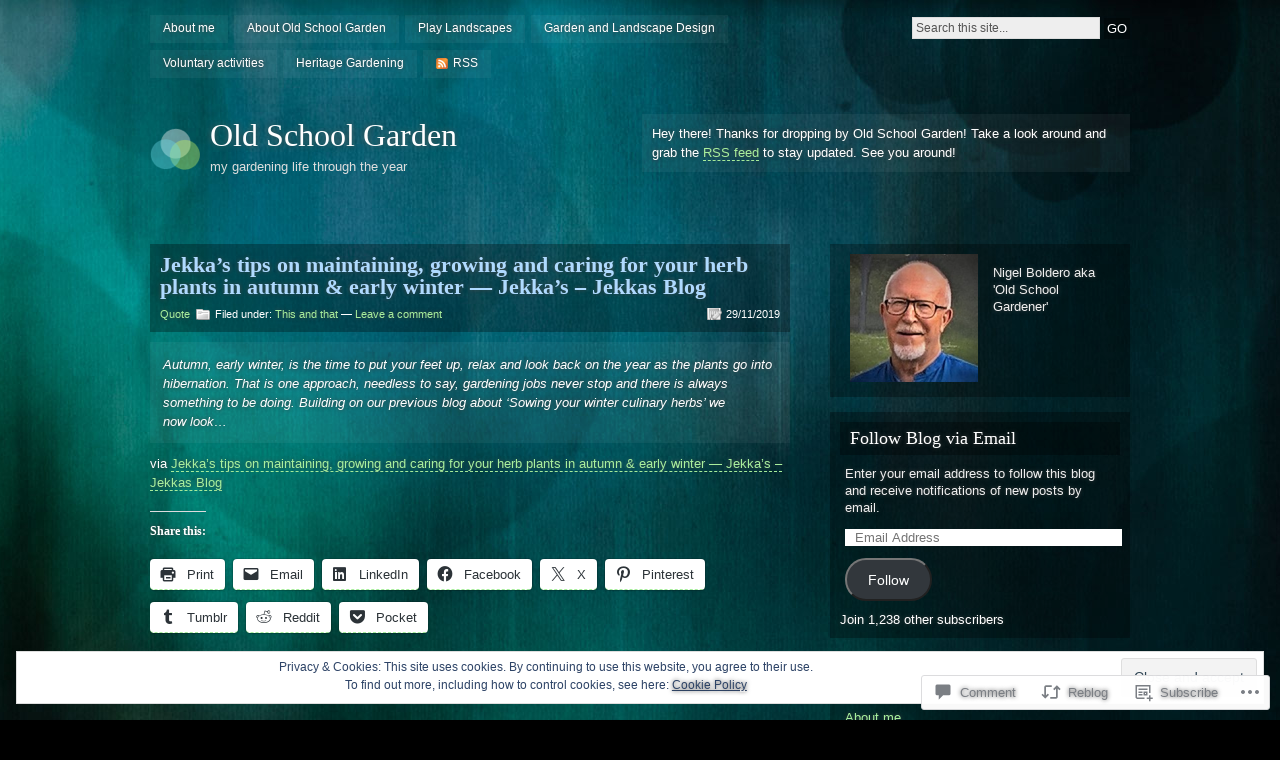

--- FILE ---
content_type: text/html; charset=UTF-8
request_url: https://audaxdesign.org/2019/11/29/jekkas-tips-on-maintaining-growing-and-caring-for-your-herb-plants-in-autumn-early-winter-jekkas-jekkas-blog/
body_size: 43119
content:
<!DOCTYPE html PUBLIC "-//W3C//DTD XHTML 1.0 Strict//EN" "http://www.w3.org/TR/xhtml1/DTD/xhtml1-strict.dtd">
<html xmlns="http://www.w3.org/1999/xhtml" lang="en">

<head profile="http://gmpg.org/xfn/11">
<meta http-equiv="Content-Type" content="text/html; charset=UTF-8" />
<title>Jekka&#8217;s tips on maintaining, growing and caring for your herb plants in autumn &amp; early winter — Jekka&#8217;s &#8211; Jekkas Blog | Old School Garden</title>
<link rel="pingback" href="https://audaxdesign.org/xmlrpc.php" />

<!--[if lt IE 7]>
<link href="https://s0.wp.com/wp-content/themes/pub/motion/ie6.css?m=1265232666i" rel="stylesheet" type="text/css" media="screen" />
<script type="text/javascript">var clear="https://s0.wp.com/wp-content/themes/pub/motion/images/clear.gif?m=1265232666i"; //path to clear.gif</script>
<script type="text/javascript" src="https://s0.wp.com/wp-content/themes/pub/motion/js/unitpngfix.js?m=1315596887i"></script>
<![endif]-->

<meta name='robots' content='max-image-preview:large' />
<meta name="google-site-verification" content="1AzU8BPjYtsVAa8vvlJU1W1gy6VDB5mJd2Te4uP4ws4" />

<!-- Async WordPress.com Remote Login -->
<script id="wpcom_remote_login_js">
var wpcom_remote_login_extra_auth = '';
function wpcom_remote_login_remove_dom_node_id( element_id ) {
	var dom_node = document.getElementById( element_id );
	if ( dom_node ) { dom_node.parentNode.removeChild( dom_node ); }
}
function wpcom_remote_login_remove_dom_node_classes( class_name ) {
	var dom_nodes = document.querySelectorAll( '.' + class_name );
	for ( var i = 0; i < dom_nodes.length; i++ ) {
		dom_nodes[ i ].parentNode.removeChild( dom_nodes[ i ] );
	}
}
function wpcom_remote_login_final_cleanup() {
	wpcom_remote_login_remove_dom_node_classes( "wpcom_remote_login_msg" );
	wpcom_remote_login_remove_dom_node_id( "wpcom_remote_login_key" );
	wpcom_remote_login_remove_dom_node_id( "wpcom_remote_login_validate" );
	wpcom_remote_login_remove_dom_node_id( "wpcom_remote_login_js" );
	wpcom_remote_login_remove_dom_node_id( "wpcom_request_access_iframe" );
	wpcom_remote_login_remove_dom_node_id( "wpcom_request_access_styles" );
}

// Watch for messages back from the remote login
window.addEventListener( "message", function( e ) {
	if ( e.origin === "https://r-login.wordpress.com" ) {
		var data = {};
		try {
			data = JSON.parse( e.data );
		} catch( e ) {
			wpcom_remote_login_final_cleanup();
			return;
		}

		if ( data.msg === 'LOGIN' ) {
			// Clean up the login check iframe
			wpcom_remote_login_remove_dom_node_id( "wpcom_remote_login_key" );

			var id_regex = new RegExp( /^[0-9]+$/ );
			var token_regex = new RegExp( /^.*|.*|.*$/ );
			if (
				token_regex.test( data.token )
				&& id_regex.test( data.wpcomid )
			) {
				// We have everything we need to ask for a login
				var script = document.createElement( "script" );
				script.setAttribute( "id", "wpcom_remote_login_validate" );
				script.src = '/remote-login.php?wpcom_remote_login=validate'
					+ '&wpcomid=' + data.wpcomid
					+ '&token=' + encodeURIComponent( data.token )
					+ '&host=' + window.location.protocol
					+ '//' + window.location.hostname
					+ '&postid=48127'
					+ '&is_singular=1';
				document.body.appendChild( script );
			}

			return;
		}

		// Safari ITP, not logged in, so redirect
		if ( data.msg === 'LOGIN-REDIRECT' ) {
			window.location = 'https://wordpress.com/log-in?redirect_to=' + window.location.href;
			return;
		}

		// Safari ITP, storage access failed, remove the request
		if ( data.msg === 'LOGIN-REMOVE' ) {
			var css_zap = 'html { -webkit-transition: margin-top 1s; transition: margin-top 1s; } /* 9001 */ html { margin-top: 0 !important; } * html body { margin-top: 0 !important; } @media screen and ( max-width: 782px ) { html { margin-top: 0 !important; } * html body { margin-top: 0 !important; } }';
			var style_zap = document.createElement( 'style' );
			style_zap.type = 'text/css';
			style_zap.appendChild( document.createTextNode( css_zap ) );
			document.body.appendChild( style_zap );

			var e = document.getElementById( 'wpcom_request_access_iframe' );
			e.parentNode.removeChild( e );

			document.cookie = 'wordpress_com_login_access=denied; path=/; max-age=31536000';

			return;
		}

		// Safari ITP
		if ( data.msg === 'REQUEST_ACCESS' ) {
			console.log( 'request access: safari' );

			// Check ITP iframe enable/disable knob
			if ( wpcom_remote_login_extra_auth !== 'safari_itp_iframe' ) {
				return;
			}

			// If we are in a "private window" there is no ITP.
			var private_window = false;
			try {
				var opendb = window.openDatabase( null, null, null, null );
			} catch( e ) {
				private_window = true;
			}

			if ( private_window ) {
				console.log( 'private window' );
				return;
			}

			var iframe = document.createElement( 'iframe' );
			iframe.id = 'wpcom_request_access_iframe';
			iframe.setAttribute( 'scrolling', 'no' );
			iframe.setAttribute( 'sandbox', 'allow-storage-access-by-user-activation allow-scripts allow-same-origin allow-top-navigation-by-user-activation' );
			iframe.src = 'https://r-login.wordpress.com/remote-login.php?wpcom_remote_login=request_access&origin=' + encodeURIComponent( data.origin ) + '&wpcomid=' + encodeURIComponent( data.wpcomid );

			var css = 'html { -webkit-transition: margin-top 1s; transition: margin-top 1s; } /* 9001 */ html { margin-top: 46px !important; } * html body { margin-top: 46px !important; } @media screen and ( max-width: 660px ) { html { margin-top: 71px !important; } * html body { margin-top: 71px !important; } #wpcom_request_access_iframe { display: block; height: 71px !important; } } #wpcom_request_access_iframe { border: 0px; height: 46px; position: fixed; top: 0; left: 0; width: 100%; min-width: 100%; z-index: 99999; background: #23282d; } ';

			var style = document.createElement( 'style' );
			style.type = 'text/css';
			style.id = 'wpcom_request_access_styles';
			style.appendChild( document.createTextNode( css ) );
			document.body.appendChild( style );

			document.body.appendChild( iframe );
		}

		if ( data.msg === 'DONE' ) {
			wpcom_remote_login_final_cleanup();
		}
	}
}, false );

// Inject the remote login iframe after the page has had a chance to load
// more critical resources
window.addEventListener( "DOMContentLoaded", function( e ) {
	var iframe = document.createElement( "iframe" );
	iframe.style.display = "none";
	iframe.setAttribute( "scrolling", "no" );
	iframe.setAttribute( "id", "wpcom_remote_login_key" );
	iframe.src = "https://r-login.wordpress.com/remote-login.php"
		+ "?wpcom_remote_login=key"
		+ "&origin=aHR0cHM6Ly9hdWRheGRlc2lnbi5vcmc%3D"
		+ "&wpcomid=43781850"
		+ "&time=" + Math.floor( Date.now() / 1000 );
	document.body.appendChild( iframe );
}, false );
</script>
<link rel='dns-prefetch' href='//s0.wp.com' />
<link rel='dns-prefetch' href='//widgets.wp.com' />
<link rel="alternate" type="application/rss+xml" title="Old School Garden &raquo; Feed" href="https://audaxdesign.org/feed/" />
<link rel="alternate" type="application/rss+xml" title="Old School Garden &raquo; Comments Feed" href="https://audaxdesign.org/comments/feed/" />
<link rel="alternate" type="application/rss+xml" title="Old School Garden &raquo; Jekka&#8217;s tips on maintaining, growing and caring for your herb plants in autumn &amp; early winter — Jekka&#8217;s &#8211; Jekkas&nbsp;Blog Comments Feed" href="https://audaxdesign.org/2019/11/29/jekkas-tips-on-maintaining-growing-and-caring-for-your-herb-plants-in-autumn-early-winter-jekkas-jekkas-blog/feed/" />
	<script type="text/javascript">
		/* <![CDATA[ */
		function addLoadEvent(func) {
			var oldonload = window.onload;
			if (typeof window.onload != 'function') {
				window.onload = func;
			} else {
				window.onload = function () {
					oldonload();
					func();
				}
			}
		}
		/* ]]> */
	</script>
	<link crossorigin='anonymous' rel='stylesheet' id='all-css-0-1' href='/_static/??-eJx9jEEOwjAMBD9EsKpGohfEW0IwrRvHiWRHUX9P4Ix6XM3MQq8uFjEUg9xc5baSKHR6rWgK2AYtidBx6GCYKwdDBbWD8RpVL/D/gCkNbUerISb3W2c6yZuE7ADbMI+wtifkYlTkWz3yfbr5eVlmP/n9A+f5QmE=&cssminify=yes' type='text/css' media='all' />
<style id='wp-emoji-styles-inline-css'>

	img.wp-smiley, img.emoji {
		display: inline !important;
		border: none !important;
		box-shadow: none !important;
		height: 1em !important;
		width: 1em !important;
		margin: 0 0.07em !important;
		vertical-align: -0.1em !important;
		background: none !important;
		padding: 0 !important;
	}
/*# sourceURL=wp-emoji-styles-inline-css */
</style>
<link crossorigin='anonymous' rel='stylesheet' id='all-css-2-1' href='/wp-content/plugins/gutenberg-core/v22.2.0/build/styles/block-library/style.css?m=1764855221i&cssminify=yes' type='text/css' media='all' />
<style id='wp-block-library-inline-css'>
.has-text-align-justify {
	text-align:justify;
}
.has-text-align-justify{text-align:justify;}

/*# sourceURL=wp-block-library-inline-css */
</style><style id='global-styles-inline-css'>
:root{--wp--preset--aspect-ratio--square: 1;--wp--preset--aspect-ratio--4-3: 4/3;--wp--preset--aspect-ratio--3-4: 3/4;--wp--preset--aspect-ratio--3-2: 3/2;--wp--preset--aspect-ratio--2-3: 2/3;--wp--preset--aspect-ratio--16-9: 16/9;--wp--preset--aspect-ratio--9-16: 9/16;--wp--preset--color--black: #000000;--wp--preset--color--cyan-bluish-gray: #abb8c3;--wp--preset--color--white: #ffffff;--wp--preset--color--pale-pink: #f78da7;--wp--preset--color--vivid-red: #cf2e2e;--wp--preset--color--luminous-vivid-orange: #ff6900;--wp--preset--color--luminous-vivid-amber: #fcb900;--wp--preset--color--light-green-cyan: #7bdcb5;--wp--preset--color--vivid-green-cyan: #00d084;--wp--preset--color--pale-cyan-blue: #8ed1fc;--wp--preset--color--vivid-cyan-blue: #0693e3;--wp--preset--color--vivid-purple: #9b51e0;--wp--preset--gradient--vivid-cyan-blue-to-vivid-purple: linear-gradient(135deg,rgb(6,147,227) 0%,rgb(155,81,224) 100%);--wp--preset--gradient--light-green-cyan-to-vivid-green-cyan: linear-gradient(135deg,rgb(122,220,180) 0%,rgb(0,208,130) 100%);--wp--preset--gradient--luminous-vivid-amber-to-luminous-vivid-orange: linear-gradient(135deg,rgb(252,185,0) 0%,rgb(255,105,0) 100%);--wp--preset--gradient--luminous-vivid-orange-to-vivid-red: linear-gradient(135deg,rgb(255,105,0) 0%,rgb(207,46,46) 100%);--wp--preset--gradient--very-light-gray-to-cyan-bluish-gray: linear-gradient(135deg,rgb(238,238,238) 0%,rgb(169,184,195) 100%);--wp--preset--gradient--cool-to-warm-spectrum: linear-gradient(135deg,rgb(74,234,220) 0%,rgb(151,120,209) 20%,rgb(207,42,186) 40%,rgb(238,44,130) 60%,rgb(251,105,98) 80%,rgb(254,248,76) 100%);--wp--preset--gradient--blush-light-purple: linear-gradient(135deg,rgb(255,206,236) 0%,rgb(152,150,240) 100%);--wp--preset--gradient--blush-bordeaux: linear-gradient(135deg,rgb(254,205,165) 0%,rgb(254,45,45) 50%,rgb(107,0,62) 100%);--wp--preset--gradient--luminous-dusk: linear-gradient(135deg,rgb(255,203,112) 0%,rgb(199,81,192) 50%,rgb(65,88,208) 100%);--wp--preset--gradient--pale-ocean: linear-gradient(135deg,rgb(255,245,203) 0%,rgb(182,227,212) 50%,rgb(51,167,181) 100%);--wp--preset--gradient--electric-grass: linear-gradient(135deg,rgb(202,248,128) 0%,rgb(113,206,126) 100%);--wp--preset--gradient--midnight: linear-gradient(135deg,rgb(2,3,129) 0%,rgb(40,116,252) 100%);--wp--preset--font-size--small: 13px;--wp--preset--font-size--medium: 20px;--wp--preset--font-size--large: 36px;--wp--preset--font-size--x-large: 42px;--wp--preset--font-family--albert-sans: 'Albert Sans', sans-serif;--wp--preset--font-family--alegreya: Alegreya, serif;--wp--preset--font-family--arvo: Arvo, serif;--wp--preset--font-family--bodoni-moda: 'Bodoni Moda', serif;--wp--preset--font-family--bricolage-grotesque: 'Bricolage Grotesque', sans-serif;--wp--preset--font-family--cabin: Cabin, sans-serif;--wp--preset--font-family--chivo: Chivo, sans-serif;--wp--preset--font-family--commissioner: Commissioner, sans-serif;--wp--preset--font-family--cormorant: Cormorant, serif;--wp--preset--font-family--courier-prime: 'Courier Prime', monospace;--wp--preset--font-family--crimson-pro: 'Crimson Pro', serif;--wp--preset--font-family--dm-mono: 'DM Mono', monospace;--wp--preset--font-family--dm-sans: 'DM Sans', sans-serif;--wp--preset--font-family--dm-serif-display: 'DM Serif Display', serif;--wp--preset--font-family--domine: Domine, serif;--wp--preset--font-family--eb-garamond: 'EB Garamond', serif;--wp--preset--font-family--epilogue: Epilogue, sans-serif;--wp--preset--font-family--fahkwang: Fahkwang, sans-serif;--wp--preset--font-family--figtree: Figtree, sans-serif;--wp--preset--font-family--fira-sans: 'Fira Sans', sans-serif;--wp--preset--font-family--fjalla-one: 'Fjalla One', sans-serif;--wp--preset--font-family--fraunces: Fraunces, serif;--wp--preset--font-family--gabarito: Gabarito, system-ui;--wp--preset--font-family--ibm-plex-mono: 'IBM Plex Mono', monospace;--wp--preset--font-family--ibm-plex-sans: 'IBM Plex Sans', sans-serif;--wp--preset--font-family--ibarra-real-nova: 'Ibarra Real Nova', serif;--wp--preset--font-family--instrument-serif: 'Instrument Serif', serif;--wp--preset--font-family--inter: Inter, sans-serif;--wp--preset--font-family--josefin-sans: 'Josefin Sans', sans-serif;--wp--preset--font-family--jost: Jost, sans-serif;--wp--preset--font-family--libre-baskerville: 'Libre Baskerville', serif;--wp--preset--font-family--libre-franklin: 'Libre Franklin', sans-serif;--wp--preset--font-family--literata: Literata, serif;--wp--preset--font-family--lora: Lora, serif;--wp--preset--font-family--merriweather: Merriweather, serif;--wp--preset--font-family--montserrat: Montserrat, sans-serif;--wp--preset--font-family--newsreader: Newsreader, serif;--wp--preset--font-family--noto-sans-mono: 'Noto Sans Mono', sans-serif;--wp--preset--font-family--nunito: Nunito, sans-serif;--wp--preset--font-family--open-sans: 'Open Sans', sans-serif;--wp--preset--font-family--overpass: Overpass, sans-serif;--wp--preset--font-family--pt-serif: 'PT Serif', serif;--wp--preset--font-family--petrona: Petrona, serif;--wp--preset--font-family--piazzolla: Piazzolla, serif;--wp--preset--font-family--playfair-display: 'Playfair Display', serif;--wp--preset--font-family--plus-jakarta-sans: 'Plus Jakarta Sans', sans-serif;--wp--preset--font-family--poppins: Poppins, sans-serif;--wp--preset--font-family--raleway: Raleway, sans-serif;--wp--preset--font-family--roboto: Roboto, sans-serif;--wp--preset--font-family--roboto-slab: 'Roboto Slab', serif;--wp--preset--font-family--rubik: Rubik, sans-serif;--wp--preset--font-family--rufina: Rufina, serif;--wp--preset--font-family--sora: Sora, sans-serif;--wp--preset--font-family--source-sans-3: 'Source Sans 3', sans-serif;--wp--preset--font-family--source-serif-4: 'Source Serif 4', serif;--wp--preset--font-family--space-mono: 'Space Mono', monospace;--wp--preset--font-family--syne: Syne, sans-serif;--wp--preset--font-family--texturina: Texturina, serif;--wp--preset--font-family--urbanist: Urbanist, sans-serif;--wp--preset--font-family--work-sans: 'Work Sans', sans-serif;--wp--preset--spacing--20: 0.44rem;--wp--preset--spacing--30: 0.67rem;--wp--preset--spacing--40: 1rem;--wp--preset--spacing--50: 1.5rem;--wp--preset--spacing--60: 2.25rem;--wp--preset--spacing--70: 3.38rem;--wp--preset--spacing--80: 5.06rem;--wp--preset--shadow--natural: 6px 6px 9px rgba(0, 0, 0, 0.2);--wp--preset--shadow--deep: 12px 12px 50px rgba(0, 0, 0, 0.4);--wp--preset--shadow--sharp: 6px 6px 0px rgba(0, 0, 0, 0.2);--wp--preset--shadow--outlined: 6px 6px 0px -3px rgb(255, 255, 255), 6px 6px rgb(0, 0, 0);--wp--preset--shadow--crisp: 6px 6px 0px rgb(0, 0, 0);}:where(.is-layout-flex){gap: 0.5em;}:where(.is-layout-grid){gap: 0.5em;}body .is-layout-flex{display: flex;}.is-layout-flex{flex-wrap: wrap;align-items: center;}.is-layout-flex > :is(*, div){margin: 0;}body .is-layout-grid{display: grid;}.is-layout-grid > :is(*, div){margin: 0;}:where(.wp-block-columns.is-layout-flex){gap: 2em;}:where(.wp-block-columns.is-layout-grid){gap: 2em;}:where(.wp-block-post-template.is-layout-flex){gap: 1.25em;}:where(.wp-block-post-template.is-layout-grid){gap: 1.25em;}.has-black-color{color: var(--wp--preset--color--black) !important;}.has-cyan-bluish-gray-color{color: var(--wp--preset--color--cyan-bluish-gray) !important;}.has-white-color{color: var(--wp--preset--color--white) !important;}.has-pale-pink-color{color: var(--wp--preset--color--pale-pink) !important;}.has-vivid-red-color{color: var(--wp--preset--color--vivid-red) !important;}.has-luminous-vivid-orange-color{color: var(--wp--preset--color--luminous-vivid-orange) !important;}.has-luminous-vivid-amber-color{color: var(--wp--preset--color--luminous-vivid-amber) !important;}.has-light-green-cyan-color{color: var(--wp--preset--color--light-green-cyan) !important;}.has-vivid-green-cyan-color{color: var(--wp--preset--color--vivid-green-cyan) !important;}.has-pale-cyan-blue-color{color: var(--wp--preset--color--pale-cyan-blue) !important;}.has-vivid-cyan-blue-color{color: var(--wp--preset--color--vivid-cyan-blue) !important;}.has-vivid-purple-color{color: var(--wp--preset--color--vivid-purple) !important;}.has-black-background-color{background-color: var(--wp--preset--color--black) !important;}.has-cyan-bluish-gray-background-color{background-color: var(--wp--preset--color--cyan-bluish-gray) !important;}.has-white-background-color{background-color: var(--wp--preset--color--white) !important;}.has-pale-pink-background-color{background-color: var(--wp--preset--color--pale-pink) !important;}.has-vivid-red-background-color{background-color: var(--wp--preset--color--vivid-red) !important;}.has-luminous-vivid-orange-background-color{background-color: var(--wp--preset--color--luminous-vivid-orange) !important;}.has-luminous-vivid-amber-background-color{background-color: var(--wp--preset--color--luminous-vivid-amber) !important;}.has-light-green-cyan-background-color{background-color: var(--wp--preset--color--light-green-cyan) !important;}.has-vivid-green-cyan-background-color{background-color: var(--wp--preset--color--vivid-green-cyan) !important;}.has-pale-cyan-blue-background-color{background-color: var(--wp--preset--color--pale-cyan-blue) !important;}.has-vivid-cyan-blue-background-color{background-color: var(--wp--preset--color--vivid-cyan-blue) !important;}.has-vivid-purple-background-color{background-color: var(--wp--preset--color--vivid-purple) !important;}.has-black-border-color{border-color: var(--wp--preset--color--black) !important;}.has-cyan-bluish-gray-border-color{border-color: var(--wp--preset--color--cyan-bluish-gray) !important;}.has-white-border-color{border-color: var(--wp--preset--color--white) !important;}.has-pale-pink-border-color{border-color: var(--wp--preset--color--pale-pink) !important;}.has-vivid-red-border-color{border-color: var(--wp--preset--color--vivid-red) !important;}.has-luminous-vivid-orange-border-color{border-color: var(--wp--preset--color--luminous-vivid-orange) !important;}.has-luminous-vivid-amber-border-color{border-color: var(--wp--preset--color--luminous-vivid-amber) !important;}.has-light-green-cyan-border-color{border-color: var(--wp--preset--color--light-green-cyan) !important;}.has-vivid-green-cyan-border-color{border-color: var(--wp--preset--color--vivid-green-cyan) !important;}.has-pale-cyan-blue-border-color{border-color: var(--wp--preset--color--pale-cyan-blue) !important;}.has-vivid-cyan-blue-border-color{border-color: var(--wp--preset--color--vivid-cyan-blue) !important;}.has-vivid-purple-border-color{border-color: var(--wp--preset--color--vivid-purple) !important;}.has-vivid-cyan-blue-to-vivid-purple-gradient-background{background: var(--wp--preset--gradient--vivid-cyan-blue-to-vivid-purple) !important;}.has-light-green-cyan-to-vivid-green-cyan-gradient-background{background: var(--wp--preset--gradient--light-green-cyan-to-vivid-green-cyan) !important;}.has-luminous-vivid-amber-to-luminous-vivid-orange-gradient-background{background: var(--wp--preset--gradient--luminous-vivid-amber-to-luminous-vivid-orange) !important;}.has-luminous-vivid-orange-to-vivid-red-gradient-background{background: var(--wp--preset--gradient--luminous-vivid-orange-to-vivid-red) !important;}.has-very-light-gray-to-cyan-bluish-gray-gradient-background{background: var(--wp--preset--gradient--very-light-gray-to-cyan-bluish-gray) !important;}.has-cool-to-warm-spectrum-gradient-background{background: var(--wp--preset--gradient--cool-to-warm-spectrum) !important;}.has-blush-light-purple-gradient-background{background: var(--wp--preset--gradient--blush-light-purple) !important;}.has-blush-bordeaux-gradient-background{background: var(--wp--preset--gradient--blush-bordeaux) !important;}.has-luminous-dusk-gradient-background{background: var(--wp--preset--gradient--luminous-dusk) !important;}.has-pale-ocean-gradient-background{background: var(--wp--preset--gradient--pale-ocean) !important;}.has-electric-grass-gradient-background{background: var(--wp--preset--gradient--electric-grass) !important;}.has-midnight-gradient-background{background: var(--wp--preset--gradient--midnight) !important;}.has-small-font-size{font-size: var(--wp--preset--font-size--small) !important;}.has-medium-font-size{font-size: var(--wp--preset--font-size--medium) !important;}.has-large-font-size{font-size: var(--wp--preset--font-size--large) !important;}.has-x-large-font-size{font-size: var(--wp--preset--font-size--x-large) !important;}.has-albert-sans-font-family{font-family: var(--wp--preset--font-family--albert-sans) !important;}.has-alegreya-font-family{font-family: var(--wp--preset--font-family--alegreya) !important;}.has-arvo-font-family{font-family: var(--wp--preset--font-family--arvo) !important;}.has-bodoni-moda-font-family{font-family: var(--wp--preset--font-family--bodoni-moda) !important;}.has-bricolage-grotesque-font-family{font-family: var(--wp--preset--font-family--bricolage-grotesque) !important;}.has-cabin-font-family{font-family: var(--wp--preset--font-family--cabin) !important;}.has-chivo-font-family{font-family: var(--wp--preset--font-family--chivo) !important;}.has-commissioner-font-family{font-family: var(--wp--preset--font-family--commissioner) !important;}.has-cormorant-font-family{font-family: var(--wp--preset--font-family--cormorant) !important;}.has-courier-prime-font-family{font-family: var(--wp--preset--font-family--courier-prime) !important;}.has-crimson-pro-font-family{font-family: var(--wp--preset--font-family--crimson-pro) !important;}.has-dm-mono-font-family{font-family: var(--wp--preset--font-family--dm-mono) !important;}.has-dm-sans-font-family{font-family: var(--wp--preset--font-family--dm-sans) !important;}.has-dm-serif-display-font-family{font-family: var(--wp--preset--font-family--dm-serif-display) !important;}.has-domine-font-family{font-family: var(--wp--preset--font-family--domine) !important;}.has-eb-garamond-font-family{font-family: var(--wp--preset--font-family--eb-garamond) !important;}.has-epilogue-font-family{font-family: var(--wp--preset--font-family--epilogue) !important;}.has-fahkwang-font-family{font-family: var(--wp--preset--font-family--fahkwang) !important;}.has-figtree-font-family{font-family: var(--wp--preset--font-family--figtree) !important;}.has-fira-sans-font-family{font-family: var(--wp--preset--font-family--fira-sans) !important;}.has-fjalla-one-font-family{font-family: var(--wp--preset--font-family--fjalla-one) !important;}.has-fraunces-font-family{font-family: var(--wp--preset--font-family--fraunces) !important;}.has-gabarito-font-family{font-family: var(--wp--preset--font-family--gabarito) !important;}.has-ibm-plex-mono-font-family{font-family: var(--wp--preset--font-family--ibm-plex-mono) !important;}.has-ibm-plex-sans-font-family{font-family: var(--wp--preset--font-family--ibm-plex-sans) !important;}.has-ibarra-real-nova-font-family{font-family: var(--wp--preset--font-family--ibarra-real-nova) !important;}.has-instrument-serif-font-family{font-family: var(--wp--preset--font-family--instrument-serif) !important;}.has-inter-font-family{font-family: var(--wp--preset--font-family--inter) !important;}.has-josefin-sans-font-family{font-family: var(--wp--preset--font-family--josefin-sans) !important;}.has-jost-font-family{font-family: var(--wp--preset--font-family--jost) !important;}.has-libre-baskerville-font-family{font-family: var(--wp--preset--font-family--libre-baskerville) !important;}.has-libre-franklin-font-family{font-family: var(--wp--preset--font-family--libre-franklin) !important;}.has-literata-font-family{font-family: var(--wp--preset--font-family--literata) !important;}.has-lora-font-family{font-family: var(--wp--preset--font-family--lora) !important;}.has-merriweather-font-family{font-family: var(--wp--preset--font-family--merriweather) !important;}.has-montserrat-font-family{font-family: var(--wp--preset--font-family--montserrat) !important;}.has-newsreader-font-family{font-family: var(--wp--preset--font-family--newsreader) !important;}.has-noto-sans-mono-font-family{font-family: var(--wp--preset--font-family--noto-sans-mono) !important;}.has-nunito-font-family{font-family: var(--wp--preset--font-family--nunito) !important;}.has-open-sans-font-family{font-family: var(--wp--preset--font-family--open-sans) !important;}.has-overpass-font-family{font-family: var(--wp--preset--font-family--overpass) !important;}.has-pt-serif-font-family{font-family: var(--wp--preset--font-family--pt-serif) !important;}.has-petrona-font-family{font-family: var(--wp--preset--font-family--petrona) !important;}.has-piazzolla-font-family{font-family: var(--wp--preset--font-family--piazzolla) !important;}.has-playfair-display-font-family{font-family: var(--wp--preset--font-family--playfair-display) !important;}.has-plus-jakarta-sans-font-family{font-family: var(--wp--preset--font-family--plus-jakarta-sans) !important;}.has-poppins-font-family{font-family: var(--wp--preset--font-family--poppins) !important;}.has-raleway-font-family{font-family: var(--wp--preset--font-family--raleway) !important;}.has-roboto-font-family{font-family: var(--wp--preset--font-family--roboto) !important;}.has-roboto-slab-font-family{font-family: var(--wp--preset--font-family--roboto-slab) !important;}.has-rubik-font-family{font-family: var(--wp--preset--font-family--rubik) !important;}.has-rufina-font-family{font-family: var(--wp--preset--font-family--rufina) !important;}.has-sora-font-family{font-family: var(--wp--preset--font-family--sora) !important;}.has-source-sans-3-font-family{font-family: var(--wp--preset--font-family--source-sans-3) !important;}.has-source-serif-4-font-family{font-family: var(--wp--preset--font-family--source-serif-4) !important;}.has-space-mono-font-family{font-family: var(--wp--preset--font-family--space-mono) !important;}.has-syne-font-family{font-family: var(--wp--preset--font-family--syne) !important;}.has-texturina-font-family{font-family: var(--wp--preset--font-family--texturina) !important;}.has-urbanist-font-family{font-family: var(--wp--preset--font-family--urbanist) !important;}.has-work-sans-font-family{font-family: var(--wp--preset--font-family--work-sans) !important;}
/*# sourceURL=global-styles-inline-css */
</style>

<style id='classic-theme-styles-inline-css'>
/*! This file is auto-generated */
.wp-block-button__link{color:#fff;background-color:#32373c;border-radius:9999px;box-shadow:none;text-decoration:none;padding:calc(.667em + 2px) calc(1.333em + 2px);font-size:1.125em}.wp-block-file__button{background:#32373c;color:#fff;text-decoration:none}
/*# sourceURL=/wp-includes/css/classic-themes.min.css */
</style>
<link crossorigin='anonymous' rel='stylesheet' id='all-css-4-1' href='/_static/??-eJx9j8sOwkAIRX/IkTZGGxfGTzHzIHVq55GBaf18aZpu1HRD4MLhAsxZ2RQZI0OoKo+195HApoKih6wZZCKg8xpHDDJ2tEQH+I/N3vXIgtOWK8b3PpLFRhmTCxIpicHXoPgpXrTHDchZ25cSaV2xNoBq3HqPCaNLBXTlFDSztz8UULFgqh8dTFiMOIu4fEnf9XLLPdza7tI07fl66oYPKzZ26Q==&cssminify=yes' type='text/css' media='all' />
<link rel='stylesheet' id='verbum-gutenberg-css-css' href='https://widgets.wp.com/verbum-block-editor/block-editor.css?ver=1738686361' media='all' />
<link crossorigin='anonymous' rel='stylesheet' id='all-css-6-1' href='/_static/??-eJyFj80OwyAMg19oLKqY9nOY9iwNSilTIIhAq7392p04dTdb+mzLsGbjJFVKFepMkRRyQ4hSgyTQ+mE6O9UTdFxsJnPzISloQ3Ul5J1WmIRZ1iN+loWKwYbI29Lf+kLI4jfpYaM6exTyJIbFjb8HvTETj6Hs0Vd8DrfLcH1Ya+/vL6lQYWM=&cssminify=yes' type='text/css' media='all' />
<link crossorigin='anonymous' rel='stylesheet' id='print-css-7-1' href='/wp-content/mu-plugins/global-print/global-print.css?m=1465851035i&cssminify=yes' type='text/css' media='print' />
<style id='jetpack-global-styles-frontend-style-inline-css'>
:root { --font-headings: unset; --font-base: unset; --font-headings-default: -apple-system,BlinkMacSystemFont,"Segoe UI",Roboto,Oxygen-Sans,Ubuntu,Cantarell,"Helvetica Neue",sans-serif; --font-base-default: -apple-system,BlinkMacSystemFont,"Segoe UI",Roboto,Oxygen-Sans,Ubuntu,Cantarell,"Helvetica Neue",sans-serif;}
/*# sourceURL=jetpack-global-styles-frontend-style-inline-css */
</style>
<link crossorigin='anonymous' rel='stylesheet' id='all-css-10-1' href='/_static/??-eJyNjtEKwjAMRX/IGNTN4YP4KdK1tctMm7G0DP/eKXtRQfZ2D+SeG5wGsJKyTxljgYFLoKTY+zwYe18YtSSM4gp7Re3M6J1x7vGOlMLWqm5wtehKyaKKJcPAEkQ/4EeWOx/n2a7CwNIa/rc2kQs+K84nS4YwkgOTHDBpXtNt5zcUCG7CLNMXvgSXeN419WHfnI5V3T8BhmF3dg==&cssminify=yes' type='text/css' media='all' />
<script type="text/javascript" id="wpcom-actionbar-placeholder-js-extra">
/* <![CDATA[ */
var actionbardata = {"siteID":"43781850","postID":"48127","siteURL":"https://audaxdesign.org","xhrURL":"https://audaxdesign.org/wp-admin/admin-ajax.php","nonce":"bdae942ed4","isLoggedIn":"","statusMessage":"","subsEmailDefault":"instantly","proxyScriptUrl":"https://s0.wp.com/wp-content/js/wpcom-proxy-request.js?m=1513050504i&amp;ver=20211021","shortlink":"https://wp.me/p2XHES-cwf","i18n":{"followedText":"New posts from this site will now appear in your \u003Ca href=\"https://wordpress.com/reader\"\u003EReader\u003C/a\u003E","foldBar":"Collapse this bar","unfoldBar":"Expand this bar","shortLinkCopied":"Shortlink copied to clipboard."}};
//# sourceURL=wpcom-actionbar-placeholder-js-extra
/* ]]> */
</script>
<script type="text/javascript" id="jetpack-mu-wpcom-settings-js-before">
/* <![CDATA[ */
var JETPACK_MU_WPCOM_SETTINGS = {"assetsUrl":"https://s0.wp.com/wp-content/mu-plugins/jetpack-mu-wpcom-plugin/sun/jetpack_vendor/automattic/jetpack-mu-wpcom/src/build/"};
//# sourceURL=jetpack-mu-wpcom-settings-js-before
/* ]]> */
</script>
<script crossorigin='anonymous' type='text/javascript'  src='/_static/??-eJx9jtEOwiAMRX/I2qjJ0Afjt4zBGAvQhsKmf6/og0YTn3qTe85NcWUYKBWbCs6CORTgTNfbdpYNfnRlstEKctUYqXhKjZZxosXmbzZW4FCdTw+iahmy52YIjhQCrX/w1Rtni7TtVwRdI8Pi7Y+lA7m3R9n0RmAIvYh9+kNkXPbtQKIEznD78xLPO3U4qq5TJzXfAYYbXbw='></script>
<script type="text/javascript" id="rlt-proxy-js-after">
/* <![CDATA[ */
	rltInitialize( {"token":null,"iframeOrigins":["https:\/\/widgets.wp.com"]} );
//# sourceURL=rlt-proxy-js-after
/* ]]> */
</script>
<link rel="EditURI" type="application/rsd+xml" title="RSD" href="https://nboldblog.wordpress.com/xmlrpc.php?rsd" />
<meta name="generator" content="WordPress.com" />
<link rel="canonical" href="https://audaxdesign.org/2019/11/29/jekkas-tips-on-maintaining-growing-and-caring-for-your-herb-plants-in-autumn-early-winter-jekkas-jekkas-blog/" />
<link rel='shortlink' href='https://wp.me/p2XHES-cwf' />
<link rel="alternate" type="application/json+oembed" href="https://public-api.wordpress.com/oembed/?format=json&amp;url=https%3A%2F%2Faudaxdesign.org%2F2019%2F11%2F29%2Fjekkas-tips-on-maintaining-growing-and-caring-for-your-herb-plants-in-autumn-early-winter-jekkas-jekkas-blog%2F&amp;for=wpcom-auto-discovery" /><link rel="alternate" type="application/xml+oembed" href="https://public-api.wordpress.com/oembed/?format=xml&amp;url=https%3A%2F%2Faudaxdesign.org%2F2019%2F11%2F29%2Fjekkas-tips-on-maintaining-growing-and-caring-for-your-herb-plants-in-autumn-early-winter-jekkas-jekkas-blog%2F&amp;for=wpcom-auto-discovery" />
<!-- Jetpack Open Graph Tags -->
<meta property="og:type" content="article" />
<meta property="og:title" content="Jekka&#8217;s tips on maintaining, growing and caring for your herb plants in autumn &amp; early winter — Jekka&#8217;s &#8211; Jekkas Blog" />
<meta property="og:url" content="https://audaxdesign.org/2019/11/29/jekkas-tips-on-maintaining-growing-and-caring-for-your-herb-plants-in-autumn-early-winter-jekkas-jekkas-blog/" />
<meta property="og:description" content="Autumn, early winter, is the time to put your feet up, relax and look back on the year as the plants go into hibernation. That is one approach, needless to say, gardening jobs never stop and there …" />
<meta property="article:published_time" content="2019-11-29T21:17:33+00:00" />
<meta property="article:modified_time" content="2019-11-29T21:17:33+00:00" />
<meta property="og:site_name" content="Old School Garden" />
<meta property="og:image" content="https://audaxdesign.org/wp-content/uploads/2018/07/cropped-20180627_224242_hdr.jpg?w=200" />
<meta property="og:image:width" content="200" />
<meta property="og:image:height" content="200" />
<meta property="og:image:alt" content="" />
<meta property="og:locale" content="en_US" />
<meta property="article:publisher" content="https://www.facebook.com/WordPresscom" />
<meta name="twitter:creator" content="@nigelboldero" />
<meta name="twitter:site" content="@nigelboldero" />
<meta name="twitter:text:title" content="Jekka&#8217;s tips on maintaining, growing and caring for your herb plants in autumn &amp; early winter — Jekka&#8217;s &#8211; Jekkas&nbsp;Blog" />
<meta name="twitter:image" content="https://audaxdesign.org/wp-content/uploads/2018/07/cropped-20180627_224242_hdr.jpg?w=240" />
<meta name="twitter:card" content="summary" />

<!-- End Jetpack Open Graph Tags -->
<link rel='openid.server' href='https://audaxdesign.org/?openidserver=1' />
<link rel='openid.delegate' href='https://audaxdesign.org/' />
<link rel="search" type="application/opensearchdescription+xml" href="https://audaxdesign.org/osd.xml" title="Old School Garden" />
<link rel="search" type="application/opensearchdescription+xml" href="https://s1.wp.com/opensearch.xml" title="WordPress.com" />
<style type="text/css">.recentcomments a{display:inline !important;padding:0 !important;margin:0 !important;}</style>		<style type="text/css">
			.recentcomments a {
				display: inline !important;
				padding: 0 !important;
				margin: 0 !important;
			}

			table.recentcommentsavatartop img.avatar, table.recentcommentsavatarend img.avatar {
				border: 0px;
				margin: 0;
			}

			table.recentcommentsavatartop a, table.recentcommentsavatarend a {
				border: 0px !important;
				background-color: transparent !important;
			}

			td.recentcommentsavatarend, td.recentcommentsavatartop {
				padding: 0px 0px 1px 0px;
				margin: 0px;
			}

			td.recentcommentstextend {
				border: none !important;
				padding: 0px 0px 2px 10px;
			}

			.rtl td.recentcommentstextend {
				padding: 0px 10px 2px 0px;
			}

			td.recentcommentstexttop {
				border: none;
				padding: 0px 0px 0px 10px;
			}

			.rtl td.recentcommentstexttop {
				padding: 0px 10px 0px 0px;
			}
		</style>
		<meta name="description" content="Autumn, early winter, is the time to put your feet up, relax and look back on the year as the plants go into hibernation. That is one approach, needless to say, gardening jobs never stop and there is always something to be doing. Building on our previous blog about &#039;Sowing your winter culinary herbs&#039; we&hellip;" />
		<script type="text/javascript">

			window.doNotSellCallback = function() {

				var linkElements = [
					'a[href="https://wordpress.com/?ref=footer_blog"]',
					'a[href="https://wordpress.com/?ref=footer_website"]',
					'a[href="https://wordpress.com/?ref=vertical_footer"]',
					'a[href^="https://wordpress.com/?ref=footer_segment_"]',
				].join(',');

				var dnsLink = document.createElement( 'a' );
				dnsLink.href = 'https://wordpress.com/advertising-program-optout/';
				dnsLink.classList.add( 'do-not-sell-link' );
				dnsLink.rel = 'nofollow';
				dnsLink.style.marginLeft = '0.5em';
				dnsLink.textContent = 'Do Not Sell or Share My Personal Information';

				var creditLinks = document.querySelectorAll( linkElements );

				if ( 0 === creditLinks.length ) {
					return false;
				}

				Array.prototype.forEach.call( creditLinks, function( el ) {
					el.insertAdjacentElement( 'afterend', dnsLink );
				});

				return true;
			};

		</script>
		<link rel="icon" href="https://audaxdesign.org/wp-content/uploads/2018/07/cropped-20180627_224242_hdr.jpg?w=32" sizes="32x32" />
<link rel="icon" href="https://audaxdesign.org/wp-content/uploads/2018/07/cropped-20180627_224242_hdr.jpg?w=192" sizes="192x192" />
<link rel="apple-touch-icon" href="https://audaxdesign.org/wp-content/uploads/2018/07/cropped-20180627_224242_hdr.jpg?w=180" />
<meta name="msapplication-TileImage" content="https://audaxdesign.org/wp-content/uploads/2018/07/cropped-20180627_224242_hdr.jpg?w=270" />
<script type="text/javascript">
	window.google_analytics_uacct = "UA-52447-2";
</script>

<script type="text/javascript">
	var _gaq = _gaq || [];
	_gaq.push(['_setAccount', 'UA-52447-2']);
	_gaq.push(['_gat._anonymizeIp']);
	_gaq.push(['_setDomainName', 'none']);
	_gaq.push(['_setAllowLinker', true]);
	_gaq.push(['_initData']);
	_gaq.push(['_trackPageview']);

	(function() {
		var ga = document.createElement('script'); ga.type = 'text/javascript'; ga.async = true;
		ga.src = ('https:' == document.location.protocol ? 'https://ssl' : 'http://www') + '.google-analytics.com/ga.js';
		(document.getElementsByTagName('head')[0] || document.getElementsByTagName('body')[0]).appendChild(ga);
	})();
</script>
<link crossorigin='anonymous' rel='stylesheet' id='all-css-0-3' href='/_static/??-eJydjssKAjEMRX/IGsYH6kL8FJlpwxjNNKVJGfx7Kz7AjejscpKbw4UxOS/RMBoMxSUuPUWFM1pq/eXJoCXCkaKHrhCHip36TMlIavaD5gPFuVedwc/iQUJhVBgp9GgKJskl0TqpXRn/tD1qsvhL/R8pYZ5Yx7dZiiK/M6/FRJ+eJJuXcFdrRaY6nmR078NEsRFjcH3LjPn6je7+w7BvNuvlbtusmsX5BvDSwlc=&cssminify=yes' type='text/css' media='all' />
</head>

<body class="wp-singular post-template-default single single-post postid-48127 single-format-quote wp-theme-pubmotion customizer-styles-applied jetpack-reblog-enabled">
<div id="wrapper">

<div id="top">
	<div id="topmenu">
			<ul>
				<li class="page_item page-item-2"><a href="https://audaxdesign.org/about-m/">About me</a></li>
<li class="page_item page-item-7"><a href="https://audaxdesign.org/about-old-school-garden/">About Old School&nbsp;Garden</a></li>
<li class="page_item page-item-18"><a href="https://audaxdesign.org/play-landscapes/">Play Landscapes</a></li>
<li class="page_item page-item-25"><a href="https://audaxdesign.org/garden-and-landscape-design/">Garden and Landscape&nbsp;Design</a></li>
<li class="page_item page-item-52"><a href="https://audaxdesign.org/voluntary-activities/">Voluntary activities</a></li>
<li class="page_item page-item-560"><a href="https://audaxdesign.org/heritage-gardening/">Heritage Gardening</a></li>
		<li><a class="rss" href="https://audaxdesign.org/feed/">RSS</a></li>
	</ul>

	</div>

	<div id="search">
		<form method="get" id="searchform" action="https://audaxdesign.org/">
			<p>
				<input type="text" value="Search this site..." onfocus="if (this.value == 'Search this site...' ) { this.value = ''; }" onblur="if (this.value == '' ) { this.value = 'Search this site...'; }" name="s" id="searchbox" />
				<input type="submit" class="submitbutton" value="GO" />
			</p>
		</form>
	</div>
</div><!-- /top -->

<div id="header">
	<div id="logo">
		<a href="https://audaxdesign.org/"><img src="https://nboldblog.wordpress.com/wp-content/themes/pub/motion/images/genericlogo.png?m=1391151707i" alt="Old School Garden" /></a>
		<h1><a href="https://audaxdesign.org/">Old School Garden</a></h1>
		<div id="desc">my gardening life through the year</div>
	</div><!-- /logo -->

		<div id="headerbanner">
		<p>Hey there! Thanks for dropping by Old School Garden! Take a look around and grab the <a href="https://audaxdesign.org/feed/">RSS feed</a> to stay updated. See you around!</p>
	</div>
	</div><!-- /header -->


<div id="main">

	<div id="content">

		
		
				<div class="post post-48127 type-post status-publish format-quote hentry category-this-and-that post_format-post-format-quote" id="post-48127">
		
			<div class="posttop">
										<h2 class="posttitle">Jekka&#8217;s tips on maintaining, growing and caring for your herb plants in autumn &amp; early winter — Jekka&#8217;s &#8211; Jekkas&nbsp;Blog</h2>
								<div class="postmetatop">
												<span class="post-format-link"><a href="https://audaxdesign.org/type/quote/" title="Permalink to quote" rel="bookmark">Quote</a></span>
										<div class="categs">
						Filed under: <a href="https://audaxdesign.org/category/this-and-that/" rel="category tag">This and that</a> &mdash; <a href="https://audaxdesign.org/2019/11/29/jekkas-tips-on-maintaining-growing-and-caring-for-your-herb-plants-in-autumn-early-winter-jekkas-jekkas-blog/#respond">Leave a comment</a>					</div>
					<div class="date"><span>29/11/2019</span></div>
				</div>
			</div>

			<div class="postcontent">
				<blockquote><p>Autumn, early winter, is the time to put your feet up, relax and look back on the year as the plants go into hibernation. That is one approach, needless to say, gardening jobs never stop and there is always something to be doing. Building on our previous blog about &#8216;Sowing your winter culinary herbs&#8217; we now look…</p></blockquote>
<p>via <a href="https://www.jekkas.com/blogs/jekkas-blog/jekkas-tips-on-maintaining-your-herb-plants-in-autumn">Jekka&#8217;s tips on maintaining, growing and caring for your herb plants in autumn &amp; early winter — Jekka&#8217;s &#8211; Jekkas Blog</a></p>
<div id="atatags-370373-6964210a9dbd0">
		<script type="text/javascript">
			__ATA = window.__ATA || {};
			__ATA.cmd = window.__ATA.cmd || [];
			__ATA.cmd.push(function() {
				__ATA.initVideoSlot('atatags-370373-6964210a9dbd0', {
					sectionId: '370373',
					format: 'inread'
				});
			});
		</script>
	</div><div id="jp-post-flair" class="sharedaddy sd-like-enabled sd-sharing-enabled"><div class="sharedaddy sd-sharing-enabled"><div class="robots-nocontent sd-block sd-social sd-social-icon-text sd-sharing"><h3 class="sd-title">Share this:</h3><div class="sd-content"><ul><li class="share-print"><a rel="nofollow noopener noreferrer"
				data-shared="sharing-print-48127"
				class="share-print sd-button share-icon"
				href="https://audaxdesign.org/2019/11/29/jekkas-tips-on-maintaining-growing-and-caring-for-your-herb-plants-in-autumn-early-winter-jekkas-jekkas-blog/#print?share=print"
				target="_blank"
				aria-labelledby="sharing-print-48127"
				>
				<span id="sharing-print-48127" hidden>Click to print (Opens in new window)</span>
				<span>Print</span>
			</a></li><li class="share-email"><a rel="nofollow noopener noreferrer"
				data-shared="sharing-email-48127"
				class="share-email sd-button share-icon"
				href="mailto:?subject=%5BShared%20Post%5D%20Jekka%27s%20tips%20on%20maintaining%2C%20growing%20and%20caring%20for%20your%20herb%20plants%20in%20autumn%20%26%20early%20winter%20%E2%80%94%20Jekka%27s%20-%20Jekkas%20Blog&#038;body=https%3A%2F%2Faudaxdesign.org%2F2019%2F11%2F29%2Fjekkas-tips-on-maintaining-growing-and-caring-for-your-herb-plants-in-autumn-early-winter-jekkas-jekkas-blog%2F&#038;share=email"
				target="_blank"
				aria-labelledby="sharing-email-48127"
				data-email-share-error-title="Do you have email set up?" data-email-share-error-text="If you&#039;re having problems sharing via email, you might not have email set up for your browser. You may need to create a new email yourself." data-email-share-nonce="33b8c1376e" data-email-share-track-url="https://audaxdesign.org/2019/11/29/jekkas-tips-on-maintaining-growing-and-caring-for-your-herb-plants-in-autumn-early-winter-jekkas-jekkas-blog/?share=email">
				<span id="sharing-email-48127" hidden>Click to email a link to a friend (Opens in new window)</span>
				<span>Email</span>
			</a></li><li class="share-linkedin"><a rel="nofollow noopener noreferrer"
				data-shared="sharing-linkedin-48127"
				class="share-linkedin sd-button share-icon"
				href="https://audaxdesign.org/2019/11/29/jekkas-tips-on-maintaining-growing-and-caring-for-your-herb-plants-in-autumn-early-winter-jekkas-jekkas-blog/?share=linkedin"
				target="_blank"
				aria-labelledby="sharing-linkedin-48127"
				>
				<span id="sharing-linkedin-48127" hidden>Click to share on LinkedIn (Opens in new window)</span>
				<span>LinkedIn</span>
			</a></li><li class="share-facebook"><a rel="nofollow noopener noreferrer"
				data-shared="sharing-facebook-48127"
				class="share-facebook sd-button share-icon"
				href="https://audaxdesign.org/2019/11/29/jekkas-tips-on-maintaining-growing-and-caring-for-your-herb-plants-in-autumn-early-winter-jekkas-jekkas-blog/?share=facebook"
				target="_blank"
				aria-labelledby="sharing-facebook-48127"
				>
				<span id="sharing-facebook-48127" hidden>Click to share on Facebook (Opens in new window)</span>
				<span>Facebook</span>
			</a></li><li class="share-twitter"><a rel="nofollow noopener noreferrer"
				data-shared="sharing-twitter-48127"
				class="share-twitter sd-button share-icon"
				href="https://audaxdesign.org/2019/11/29/jekkas-tips-on-maintaining-growing-and-caring-for-your-herb-plants-in-autumn-early-winter-jekkas-jekkas-blog/?share=twitter"
				target="_blank"
				aria-labelledby="sharing-twitter-48127"
				>
				<span id="sharing-twitter-48127" hidden>Click to share on X (Opens in new window)</span>
				<span>X</span>
			</a></li><li class="share-pinterest"><a rel="nofollow noopener noreferrer"
				data-shared="sharing-pinterest-48127"
				class="share-pinterest sd-button share-icon"
				href="https://audaxdesign.org/2019/11/29/jekkas-tips-on-maintaining-growing-and-caring-for-your-herb-plants-in-autumn-early-winter-jekkas-jekkas-blog/?share=pinterest"
				target="_blank"
				aria-labelledby="sharing-pinterest-48127"
				>
				<span id="sharing-pinterest-48127" hidden>Click to share on Pinterest (Opens in new window)</span>
				<span>Pinterest</span>
			</a></li><li class="share-tumblr"><a rel="nofollow noopener noreferrer"
				data-shared="sharing-tumblr-48127"
				class="share-tumblr sd-button share-icon"
				href="https://audaxdesign.org/2019/11/29/jekkas-tips-on-maintaining-growing-and-caring-for-your-herb-plants-in-autumn-early-winter-jekkas-jekkas-blog/?share=tumblr"
				target="_blank"
				aria-labelledby="sharing-tumblr-48127"
				>
				<span id="sharing-tumblr-48127" hidden>Click to share on Tumblr (Opens in new window)</span>
				<span>Tumblr</span>
			</a></li><li class="share-reddit"><a rel="nofollow noopener noreferrer"
				data-shared="sharing-reddit-48127"
				class="share-reddit sd-button share-icon"
				href="https://audaxdesign.org/2019/11/29/jekkas-tips-on-maintaining-growing-and-caring-for-your-herb-plants-in-autumn-early-winter-jekkas-jekkas-blog/?share=reddit"
				target="_blank"
				aria-labelledby="sharing-reddit-48127"
				>
				<span id="sharing-reddit-48127" hidden>Click to share on Reddit (Opens in new window)</span>
				<span>Reddit</span>
			</a></li><li class="share-pocket"><a rel="nofollow noopener noreferrer"
				data-shared="sharing-pocket-48127"
				class="share-pocket sd-button share-icon"
				href="https://audaxdesign.org/2019/11/29/jekkas-tips-on-maintaining-growing-and-caring-for-your-herb-plants-in-autumn-early-winter-jekkas-jekkas-blog/?share=pocket"
				target="_blank"
				aria-labelledby="sharing-pocket-48127"
				>
				<span id="sharing-pocket-48127" hidden>Click to share on Pocket (Opens in new window)</span>
				<span>Pocket</span>
			</a></li><li class="share-end"></li></ul></div></div></div><div class='sharedaddy sd-block sd-like jetpack-likes-widget-wrapper jetpack-likes-widget-unloaded' id='like-post-wrapper-43781850-48127-6964210a9e78d' data-src='//widgets.wp.com/likes/index.html?ver=20260111#blog_id=43781850&amp;post_id=48127&amp;origin=nboldblog.wordpress.com&amp;obj_id=43781850-48127-6964210a9e78d&amp;domain=audaxdesign.org' data-name='like-post-frame-43781850-48127-6964210a9e78d' data-title='Like or Reblog'><div class='likes-widget-placeholder post-likes-widget-placeholder' style='height: 55px;'><span class='button'><span>Like</span></span> <span class='loading'>Loading...</span></div><span class='sd-text-color'></span><a class='sd-link-color'></a></div></div>				<div class="linkpages"></div>
			</div>
			<small></small>

			<div class="postmetabottom">
				<div class="tags"></div>
				<div class="readmore"><a href="https://audaxdesign.org/2019/11/29/jekkas-tips-on-maintaining-growing-and-caring-for-your-herb-plants-in-autumn-early-winter-jekkas-jekkas-blog/feed/">Comments <abbr title="Really Simple Syndication">RSS</abbr> feed</a></div>
			</div>

		</div><!-- /post -->

		<div id="comments">
		


	<div id="respond" class="comment-respond">
		<h3 id="reply-title" class="comment-reply-title">Leave a comment <small><a rel="nofollow" id="cancel-comment-reply-link" href="/2019/11/29/jekkas-tips-on-maintaining-growing-and-caring-for-your-herb-plants-in-autumn-early-winter-jekkas-jekkas-blog/#respond" style="display:none;">Cancel reply</a></small></h3><form action="https://audaxdesign.org/wp-comments-post.php" method="post" id="commentform" class="comment-form">


<div class="comment-form__verbum transparent"></div><div class="verbum-form-meta"><input type='hidden' name='comment_post_ID' value='48127' id='comment_post_ID' />
<input type='hidden' name='comment_parent' id='comment_parent' value='0' />

			<input type="hidden" name="highlander_comment_nonce" id="highlander_comment_nonce" value="6084eeee9e" />
			<input type="hidden" name="verbum_show_subscription_modal" value="" /></div><p style="display: none;"><input type="hidden" id="akismet_comment_nonce" name="akismet_comment_nonce" value="388b684ac0" /></p><p style="display: none !important;" class="akismet-fields-container" data-prefix="ak_"><label>&#916;<textarea name="ak_hp_textarea" cols="45" rows="8" maxlength="100"></textarea></label><input type="hidden" id="ak_js_1" name="ak_js" value="39"/><script type="text/javascript">
/* <![CDATA[ */
document.getElementById( "ak_js_1" ).setAttribute( "value", ( new Date() ).getTime() );
/* ]]> */
</script>
</p></form>	</div><!-- #respond -->
			</div><!-- /comments -->

		
		
		<div id="navigation">
			<div class="alignleft">&laquo; <a href="https://audaxdesign.org/2019/11/29/the-sussex-weald-autumn-crashes-into-view-daniel-greenwood/" rel="prev">The Sussex Weald: autumn crashes into view — Daniel&nbsp;Greenwood</a></div>
			<div class="alignright"><a href="https://audaxdesign.org/2019/11/30/ecp-monson-a-thoughtful-and-proudly-municipal-architect-municipal-dreams/" rel="next">ECP Monson: A Thoughtful and Proudly Municipal Architect — Municipal&nbsp;Dreams</a> &raquo;</div>
		</div><!-- /navigation -->

	</div><!-- /content -->

	
<div id="sidebar">
	<ul>
	<li id="gravatar-3" class="boxed widget widget_gravatar"><p><img referrerpolicy="no-referrer" alt='Unknown&#039;s avatar' src='https://0.gravatar.com/avatar/3105190f3b90821e6b0cdf4c5a35fc47604dd647f38e32c5734ec3eb8a0b0519?s=128&#038;d=identicon&#038;r=G' srcset='https://0.gravatar.com/avatar/3105190f3b90821e6b0cdf4c5a35fc47604dd647f38e32c5734ec3eb8a0b0519?s=128&#038;d=identicon&#038;r=G 1x, https://0.gravatar.com/avatar/3105190f3b90821e6b0cdf4c5a35fc47604dd647f38e32c5734ec3eb8a0b0519?s=192&#038;d=identicon&#038;r=G 1.5x, https://0.gravatar.com/avatar/3105190f3b90821e6b0cdf4c5a35fc47604dd647f38e32c5734ec3eb8a0b0519?s=256&#038;d=identicon&#038;r=G 2x, https://0.gravatar.com/avatar/3105190f3b90821e6b0cdf4c5a35fc47604dd647f38e32c5734ec3eb8a0b0519?s=384&#038;d=identicon&#038;r=G 3x, https://0.gravatar.com/avatar/3105190f3b90821e6b0cdf4c5a35fc47604dd647f38e32c5734ec3eb8a0b0519?s=512&#038;d=identicon&#038;r=G 4x' class='avatar avatar-128 grav-widget-none' height='128' width='128' loading='lazy' decoding='async' /></p>
<p>Nigel Boldero aka 'Old School Gardener'</p>
</li><li id="blog_subscription-2" class="boxed widget widget_blog_subscription jetpack_subscription_widget"><h3 class="widgettitle"><label for="subscribe-field">Follow Blog via Email</label></h3>

			<div class="wp-block-jetpack-subscriptions__container">
			<form
				action="https://subscribe.wordpress.com"
				method="post"
				accept-charset="utf-8"
				data-blog="43781850"
				data-post_access_level="everybody"
				id="subscribe-blog"
			>
				<p>Enter your email address to follow this blog and receive notifications of new posts by email.</p>
				<p id="subscribe-email">
					<label
						id="subscribe-field-label"
						for="subscribe-field"
						class="screen-reader-text"
					>
						Email Address:					</label>

					<input
							type="email"
							name="email"
							autocomplete="email"
							
							style="width: 95%; padding: 1px 10px"
							placeholder="Email Address"
							value=""
							id="subscribe-field"
							required
						/>				</p>

				<p id="subscribe-submit"
									>
					<input type="hidden" name="action" value="subscribe"/>
					<input type="hidden" name="blog_id" value="43781850"/>
					<input type="hidden" name="source" value="https://audaxdesign.org/2019/11/29/jekkas-tips-on-maintaining-growing-and-caring-for-your-herb-plants-in-autumn-early-winter-jekkas-jekkas-blog/"/>
					<input type="hidden" name="sub-type" value="widget"/>
					<input type="hidden" name="redirect_fragment" value="subscribe-blog"/>
					<input type="hidden" id="_wpnonce" name="_wpnonce" value="c36d715919" />					<button type="submit"
													class="wp-block-button__link"
																	>
						Follow					</button>
				</p>
			</form>
							<div class="wp-block-jetpack-subscriptions__subscount">
					Join 1,238 other subscribers				</div>
						</div>
			
</li><li id="pages-2" class="boxed widget widget_pages"><h3 class="widgettitle">Background information</h3>
			<ul>
				<li class="page_item page-item-2"><a href="https://audaxdesign.org/about-m/">About me</a></li>
<li class="page_item page-item-7"><a href="https://audaxdesign.org/about-old-school-garden/">About Old School&nbsp;Garden</a></li>
<li class="page_item page-item-25"><a href="https://audaxdesign.org/garden-and-landscape-design/">Garden and Landscape&nbsp;Design</a></li>
<li class="page_item page-item-560"><a href="https://audaxdesign.org/heritage-gardening/">Heritage Gardening</a></li>
<li class="page_item page-item-18"><a href="https://audaxdesign.org/play-landscapes/">Play Landscapes</a></li>
<li class="page_item page-item-52"><a href="https://audaxdesign.org/voluntary-activities/">Voluntary activities</a></li>
			</ul>

			</li><li id="search-2" class="boxed widget widget_search"><form role="search" method="get" id="searchform" class="searchform" action="https://audaxdesign.org/">
				<div>
					<label class="screen-reader-text" for="s">Search for:</label>
					<input type="text" value="" name="s" id="s" />
					<input type="submit" id="searchsubmit" value="Search" />
				</div>
			</form></li><li id="categories-2" class="boxed widget widget_categories"><h3 class="widgettitle">My articles classified..</h3>
			<ul>
					<li class="cat-item cat-item-321638573"><a href="https://audaxdesign.org/category/12-tips-to-save-time-in-the-garden/">12 tips to save time in the garden</a> (12)
</li>
	<li class="cat-item cat-item-148971957"><a href="https://audaxdesign.org/category/a-musing-odd-thoughts/">A musing: odd thoughts</a> (21)
</li>
	<li class="cat-item cat-item-427353784"><a href="https://audaxdesign.org/category/a-select-vietnamese-flora/">A Select Vietnamese flora</a> (3)
</li>
	<li class="cat-item cat-item-218887090"><a href="https://audaxdesign.org/category/a-z-of-garden-trees/">A-Z of Garden Trees</a> (23)
</li>
	<li class="cat-item cat-item-149011565"><a href="https://audaxdesign.org/category/a-z-of-perennials/">A-Z of Perennials</a> (26)
</li>
	<li class="cat-item cat-item-587459668"><a href="https://audaxdesign.org/category/aussie-greens-gardens-parks-and-open-spaces-visited-in-trips-to-australia/">Aussie Greens- gardens, parks and open spaces visited in trips to Australia</a> (2)
</li>
	<li class="cat-item cat-item-319791198"><a href="https://audaxdesign.org/category/blickling-hall-rebirth-of-the-walled-garden/">Blickling Hall- rebirth of the Walled Garden</a> (88)
</li>
	<li class="cat-item cat-item-91"><a href="https://audaxdesign.org/category/blogging/">Blogging</a> (13)
</li>
	<li class="cat-item cat-item-155456061"><a href="https://audaxdesign.org/category/climate-change-and-gardening/">Climate change and gardening</a> (68)
</li>
	<li class="cat-item cat-item-2181555"><a href="https://audaxdesign.org/category/community-gardening/">Community Gardening</a> (114)
</li>
	<li class="cat-item cat-item-155471085"><a href="https://audaxdesign.org/category/dear-walter-lettersinfo-from-old-school-garden/">Dear Walter &#8211; letters/info from Old School Garden</a> (81)
</li>
	<li class="cat-item cat-item-148"><a href="https://audaxdesign.org/category/design/">Design</a> (394)
</li>
	<li class="cat-item cat-item-187324992"><a href="https://audaxdesign.org/category/design-my-garden-tips-to-improve-your-plot/">Design My Garden &#8211; Tips to improve your plot</a> (12)
</li>
	<li class="cat-item cat-item-200967367"><a href="https://audaxdesign.org/category/eat-me-guides-to-growing-and-using-food-plants/">Eat Me: guides to growing and using food plants</a> (5)
</li>
	<li class="cat-item cat-item-20888447"><a href="https://audaxdesign.org/category/feature-plants/">Feature plants</a> (189)
</li>
	<li class="cat-item cat-item-379357899"><a href="https://audaxdesign.org/category/floral-roundabouts/">Floral Roundabouts</a> (4)
</li>
	<li class="cat-item cat-item-155456182"><a href="https://audaxdesign.org/category/four-seasons-in-one-day-series-on-climate-change-and-gardening/">Four Seasons in One Day- series on climate change and gardening</a> (5)
</li>
	<li class="cat-item cat-item-240917190"><a href="https://audaxdesign.org/category/gardening-and-gardeners-historical-snapshots/">Gardening and Gardeners: historical snapshots</a> (42)
</li>
	<li class="cat-item cat-item-141938919"><a href="https://audaxdesign.org/category/gardening-equipment-and-tools/">Gardening equipment and tools</a> (67)
</li>
	<li class="cat-item cat-item-7729838"><a href="https://audaxdesign.org/category/gardening-techniques/">Gardening techniques</a> (392)
</li>
	<li class="cat-item cat-item-1170290"><a href="https://audaxdesign.org/category/gardening-therapy/">Gardening Therapy</a> (3)
</li>
	<li class="cat-item cat-item-165266401"><a href="https://audaxdesign.org/category/gqt-your-gardening-queries-answered/">GQT: your gardening queries answered</a> (43)
</li>
	<li class="cat-item cat-item-141594125"><a href="https://audaxdesign.org/category/great-gardens-2/">Great Gardens</a> (180)
</li>
	<li class="cat-item cat-item-508662640"><a href="https://audaxdesign.org/category/great-gardens-scotland-2016/">Great Gardens: Scotland 2016</a> (6)
</li>
	<li class="cat-item cat-item-2747705"><a href="https://audaxdesign.org/category/grow-your-own-food/">Grow your own food</a> (157)
</li>
	<li class="cat-item cat-item-155453633"><a href="https://audaxdesign.org/category/growing-children-series-on-school-gardening/">Growing Children- series on school gardening</a> (7)
</li>
	<li class="cat-item cat-item-536152787"><a href="https://audaxdesign.org/category/haveringland-churchyard/">Haveringland Churchyard</a> (1)
</li>
	<li class="cat-item cat-item-27109551"><a href="https://audaxdesign.org/category/health-2/">Health</a> (15)
</li>
	<li class="cat-item cat-item-405734110"><a href="https://audaxdesign.org/category/hebridean-hop-a-tour-of-some-scottish-isles/">Hebridean Hop- a tour of some Scottish isles</a> (4)
</li>
	<li class="cat-item cat-item-137316557"><a href="https://audaxdesign.org/category/heritage-gardens-gardening/">Heritage Gardens &amp; gardening</a> (285)
</li>
	<li class="cat-item cat-item-6769145"><a href="https://audaxdesign.org/category/historic-landscapes/">Historic landscapes</a> (129)
</li>
	<li class="cat-item cat-item-320804305"><a href="https://audaxdesign.org/category/john-evelyns-monthly-in-the-garden/">John Evelyn&#039;s Monthly in the Garden</a> (12)
</li>
	<li class="cat-item cat-item-209189"><a href="https://audaxdesign.org/category/local-food/">Local Food</a> (21)
</li>
	<li class="cat-item cat-item-131381240"><a href="https://audaxdesign.org/category/monthly-top-ten-gardening-tips/">Monthly Top ten gardening tips</a> (12)
</li>
	<li class="cat-item cat-item-262663261"><a href="https://audaxdesign.org/category/mrs-murphys-laws-of-gardening/">Mrs. Murphy&#039;s Laws of Gardening</a> (14)
</li>
	<li class="cat-item cat-item-587135349"><a href="https://audaxdesign.org/category/new-zealand-2019/">New Zealand 2019</a> (19)
</li>
	<li class="cat-item cat-item-196592256"><a href="https://audaxdesign.org/category/norfolk-in-poetry-jack-kett/">Norfolk in poetry- Jack Kett</a> (13)
</li>
	<li class="cat-item cat-item-130067"><a href="https://audaxdesign.org/category/open-spaces/">Open Spaces</a> (54)
</li>
	<li class="cat-item cat-item-220083743"><a href="https://audaxdesign.org/category/over-my-head-looking-up-at-architectural-detailing/">Over My Head- looking up at architectural detailing</a> (8)
</li>
	<li class="cat-item cat-item-96137308"><a href="https://audaxdesign.org/category/permaculture-and-sustainability/">Permaculture and sustainability</a> (8)
</li>
	<li class="cat-item cat-item-735067"><a href="https://audaxdesign.org/category/pests-and-diseases/">Pests and diseases</a> (28)
</li>
	<li class="cat-item cat-item-141594084"><a href="https://audaxdesign.org/category/picposts-great-photographs/">PicPosts- great photographs</a> (810)
</li>
	<li class="cat-item cat-item-131381664"><a href="https://audaxdesign.org/category/plantax-the-stories-behind-plant-names/">Plantax- the stories behind plant names</a> (21)
</li>
	<li class="cat-item cat-item-230423919"><a href="https://audaxdesign.org/category/planting-patterns-wow-factor-pictures/">Planting Patterns- wow factor pictures</a> (41)
</li>
	<li class="cat-item cat-item-2836976"><a href="https://audaxdesign.org/category/play-2/">Play</a> (205)
</li>
	<li class="cat-item cat-item-155453795"><a href="https://audaxdesign.org/category/playful-landscapes-examples/">Playful Landscapes- examples</a> (9)
</li>
	<li class="cat-item cat-item-199958016"><a href="https://audaxdesign.org/category/portuguese-gardens/">Portuguese Gardens</a> (31)
</li>
	<li class="cat-item cat-item-138603858"><a href="https://audaxdesign.org/category/power-of-7-tips/">Power of 7- tips</a> (24)
</li>
	<li class="cat-item cat-item-6146307"><a href="https://audaxdesign.org/category/recycling-projects/">Recycling projects</a> (111)
</li>
	<li class="cat-item cat-item-140899074"><a href="https://audaxdesign.org/category/school-and-childrens-gardening/">School and childrens&#039; Gardening</a> (82)
</li>
	<li class="cat-item cat-item-176220023"><a href="https://audaxdesign.org/category/soils-and-soil-improvement/">Soils and soil improvement</a> (62)
</li>
	<li class="cat-item cat-item-161370261"><a href="https://audaxdesign.org/category/style-counsel-snippets-on-garden-styles/">Style Counsel: snippets on garden styles</a> (13)
</li>
	<li class="cat-item cat-item-422863038"><a href="https://audaxdesign.org/category/the-essence-of-gardening-in-12-objects/">The Essence of Gardening in 12 Objects</a> (12)
</li>
	<li class="cat-item cat-item-5392"><a href="https://audaxdesign.org/category/this-and-that/">This and that</a> (1,610)
</li>
	<li class="cat-item cat-item-192950046"><a href="https://audaxdesign.org/category/west-country-gardens/">West Country Gardens</a> (24)
</li>
	<li class="cat-item cat-item-563936"><a href="https://audaxdesign.org/category/wildlife-and-nature/">Wildlife and Nature</a> (418)
</li>
			</ul>

			</li>
		<li id="recent-posts-2" class="boxed widget widget_recent_entries">
		<h3 class="widgettitle">Recent Posts</h3>
		<ul>
											<li>
					<a href="https://audaxdesign.org/2023/03/24/fighting-to-reduce-climate-change-anxiety/">Fighting to Reduce Climate Change&nbsp;Anxiety</a>
									</li>
											<li>
					<a href="https://audaxdesign.org/2022/01/14/gardening-101-for-beekeepers/">Gardening 101 for&nbsp;Beekeepers</a>
									</li>
											<li>
					<a href="https://audaxdesign.org/2021/09/01/49024/">(no title)</a>
									</li>
											<li>
					<a href="https://audaxdesign.org/2021/08/21/home-composting-guide/">Home Composting Guide</a>
									</li>
											<li>
					<a href="https://audaxdesign.org/2021/04/19/slow-down-and-embrace-nature-how-to-create-better-cities-when-the-pandemic-is-over/">Slow down and embrace nature – how to create better cities when the pandemic is&nbsp;over</a>
									</li>
											<li>
					<a href="https://audaxdesign.org/2021/03/28/spring-cleanup-checklist-for-yard-and-garden/">Spring Cleanup Checklist for Yard and&nbsp;Garden</a>
									</li>
											<li>
					<a href="https://audaxdesign.org/2020/12/11/fungifriday-a-grave-situation-daniel-greenwood/">#FungiFriday: a grave situation — Daniel&nbsp;Greenwood</a>
									</li>
											<li>
					<a href="https://audaxdesign.org/2020/12/11/what-did-the-nettlefolds-do-for-christmas-winterbourne-house-and-garden/">What did the Nettlefolds do for Christmas? — Winterbourne House and&nbsp;Garden</a>
									</li>
											<li>
					<a href="https://audaxdesign.org/2020/12/09/great-estates-the-changing-role-of-trees-in-the-municipal-housing-landscape-municipal-dreams/">Great estates: the changing role of trees in the municipal housing landscape — Municipal&nbsp;Dreams</a>
									</li>
											<li>
					<a href="https://audaxdesign.org/2020/12/05/collaborative-approaches-the-official-blog-for-the-north-york-moors-national-park/">Collaborative approaches — The official blog for the North York Moors National&nbsp;Park</a>
									</li>
											<li>
					<a href="https://audaxdesign.org/2020/12/04/jekkas-favourite-12-herbs-for-christmas-jekkas-jekkas-blogs-all-about-herbs/">Jekka&#8217;s Favourite 12 Herbs for Christmas — Jekka&#8217;s &#8211; Jekka&#8217;s Blogs &#8220;All About&nbsp;Herbs&#8221;</a>
									</li>
											<li>
					<a href="https://audaxdesign.org/2020/12/03/a-chance-encounter-playgroundology/">A Chance Encounter —&nbsp;PlayGroundology</a>
									</li>
											<li>
					<a href="https://audaxdesign.org/2020/12/02/edinburghs-1919-act-housing-part-ii-healthy-houses-for-the-people-is-the-best-public-health-insurance-municipal-dreams/">Edinburgh’s 1919 Act Housing, Part II: ‘Healthy Houses for the People is the Best Public Health Insurance’ — Municipal&nbsp;Dreams</a>
									</li>
											<li>
					<a href="https://audaxdesign.org/2020/12/02/the-science-of-sustainability-specifier-review/">The Science of Sustainability — Specifier&nbsp;Review</a>
									</li>
											<li>
					<a href="https://audaxdesign.org/2020/11/14/never-gets-old-playgroundology/">Never Gets Old —&nbsp;PlayGroundology</a>
									</li>
											<li>
					<a href="https://audaxdesign.org/2020/11/12/say-hello-to-the-2020-collections-trainees-shine-a-light/">Say Hello to the 2020 Collections Trainees — Shine A&nbsp;Light</a>
									</li>
											<li>
					<a href="https://audaxdesign.org/2020/11/11/council-housing-in-preston-part-ii-changing-fashions-in-planning-municipal-dreams/">Council Housing in Preston, Part II: ‘Changing Fashions in Planning’ — Municipal&nbsp;Dreams</a>
									</li>
											<li>
					<a href="https://audaxdesign.org/2020/11/04/prestons-council-housing-part-i-to-1939-compactness-convenience-and-taste-municipal-dreams/">Preston’s Council Housing, Part I to 1939: ‘Compactness, Convenience and Taste’ — Municipal&nbsp;Dreams</a>
									</li>
											<li>
					<a href="https://audaxdesign.org/2020/11/01/green-care-a-positive-push-from-covid/">‘Green Care’ – a positive push from&nbsp;Covid</a>
									</li>
											<li>
					<a href="https://audaxdesign.org/2020/10/28/climate-projections-show-extreme-uks-weather-will-become-even-more-extreme-official-blog-of-the-met-office-news-team/">Climate projections show extreme UK’s weather will become even more extreme — Official blog of the Met Office news&nbsp;team</a>
									</li>
											<li>
					<a href="https://audaxdesign.org/2020/10/27/cottinghams-council-housing-part-ii-from-1930-new-forms-of-housing-provision-municipal-dreams/">Cottingham’s Council Housing, Part II from 1930: New Forms of Housing Provision — Municipal&nbsp;Dreams</a>
									</li>
											<li>
					<a href="https://audaxdesign.org/2020/10/22/decorative-arched-footbridge-desert-wash-east-ruston-norfolk-susan-rushton/">Decorative Arched Footbridge, Desert Wash, East Ruston, Norfolk — Susan&nbsp;Rushton</a>
									</li>
											<li>
					<a href="https://audaxdesign.org/2020/10/16/local-candidates-asked-about-well-being-of-children-playgroundology/">Local Candidates Asked About Well-being of Children —&nbsp;PlayGroundology</a>
									</li>
											<li>
					<a href="https://audaxdesign.org/2020/10/15/the-role-of-the-womens-housing-sub-committee-homes-fit-for-heroines-municipal-dreams/">The Role of the Women’s Housing Sub-Committee: ‘Homes fit for Heroines’ — Municipal&nbsp;Dreams</a>
									</li>
											<li>
					<a href="https://audaxdesign.org/2020/10/11/taking-advantage-of-good-weather-getting-loads-of-stuff-done-vanha-talo-suomi/">Taking advantage of good weather: Getting loads of stuff done — Vanha Talo&nbsp;Suomi</a>
									</li>
											<li>
					<a href="https://audaxdesign.org/2020/10/09/the-susans-cope-with-drought-gardeninacity/">The Susans Cope With Drought —&nbsp;gardeninacity</a>
									</li>
											<li>
					<a href="https://audaxdesign.org/2020/10/05/whats-up-newenglandgardenandthread/">What’s up? — NewEnglandGardenAndThread</a>
									</li>
											<li>
					<a href="https://audaxdesign.org/2020/10/04/are-you-sitting-comfortably-15-greenbenchramblings/">Are You Sitting Comfortably  – 15 — greenbenchramblings</a>
									</li>
											<li>
					<a href="https://audaxdesign.org/2020/10/03/climate-change-the-perfect-fuel-for-wildfires-official-blog-of-the-met-office-news-team/">Climate Change: The perfect fuel for wildfires?  — Official blog of the Met Office news&nbsp;team</a>
									</li>
											<li>
					<a href="https://audaxdesign.org/2020/10/02/till-we-have-built-jerusalem-in-englands-green-and-pleasant-land-womens-influence-on-state-housing-in-the-era-of-world-war-1-and-after-municipal-dreams/">‘Till we have built Jerusalem in England’s green and pleasant land’: Women’s Influence on State Housing in the Era of World War 1 and After — Municipal&nbsp;Dreams</a>
									</li>
											<li>
					<a href="https://audaxdesign.org/2020/10/01/storm-alex-so-why-not-storm-aiden-official-blog-of-the-met-office-news-team/">Storm Alex, so why not Storm Aiden? — Official blog of the Met Office news&nbsp;team</a>
									</li>
											<li>
					<a href="https://audaxdesign.org/2020/10/01/october-in-the-garden-top-10-tips/">October in the Garden: Top 10&nbsp;Tips</a>
									</li>
											<li>
					<a href="https://audaxdesign.org/2020/09/30/green-flag-award-the-judges-gardens-competition/">Green Flag Award- the Judge&#8217;s Gardens&nbsp;Competition</a>
									</li>
											<li>
					<a href="https://audaxdesign.org/2020/09/30/its-gardener-vs-gardener-season-gardenrant/">It’s gardener vs. gardener season —&nbsp;GardenRant</a>
									</li>
											<li>
					<a href="https://audaxdesign.org/2020/09/29/darwens-jubilee-tower-susan-rushton/">Darwen’s Jubilee Tower — Susan&nbsp;Rushton</a>
									</li>
											<li>
					<a href="https://audaxdesign.org/2020/09/28/jekkas-6-top-steps-to-grow-on-your-herbs-jekkas-jekkas-blogs-all-about-herbs/">Jekka&#8217;s 6 top steps  to &#8220;Grow On&#8221; your herbs — Jekka&#8217;s &#8211; Jekka&#8217;s Blogs &#8220;All About&nbsp;Herbs&#8221;</a>
									</li>
											<li>
					<a href="https://audaxdesign.org/2020/09/27/if-summer-could-go-on-forever-leaf-and-twig/">If Summer Could Go On Forever — leaf and&nbsp;twig</a>
									</li>
											<li>
					<a href="https://audaxdesign.org/2020/09/26/plant-spotlight-salvia-involucrata-hadspen-winterbourne-house-and-garden/">Plant Spotlight: Salvia involucrata ‘Hadspen’ — Winterbourne House and&nbsp;Garden</a>
									</li>
											<li>
					<a href="https://audaxdesign.org/2020/09/25/the-garden-at-the-begining-of-autumn-the-cynical-gardener/">The Garden at the begining of Autumn — The Cynical&nbsp;Gardener</a>
									</li>
											<li>
					<a href="https://audaxdesign.org/2020/09/24/will-covid-19-change-the-future-of-building-design-specifier-review/">Will Covid-19 change the future of building design? — Specifier&nbsp;Review</a>
									</li>
											<li>
					<a href="https://audaxdesign.org/2020/09/23/atlantic-tropical-storms-forming-at-a-record-pace-official-blog-of-the-met-office-news-team/">Atlantic tropical storms forming at a record pace — Official blog of the Met Office news&nbsp;team</a>
									</li>
											<li>
					<a href="https://audaxdesign.org/2020/09/22/the-sussex-weald-where-all-the-mushrooms-are-daniel-greenwood/">The Sussex Weald: where all the mushrooms are — Daniel&nbsp;Greenwood</a>
									</li>
											<li>
					<a href="https://audaxdesign.org/2020/09/16/report-on-nature-based-solutions-for-the-climate-emergency-published-specifier-review/">Report on nature-based solutions for the climate emergency published — Specifier&nbsp;Review</a>
									</li>
											<li>
					<a href="https://audaxdesign.org/2020/09/16/my-lockdown-rediscovery/">My Lockdown Re(dis)covery</a>
									</li>
											<li>
					<a href="https://audaxdesign.org/2020/09/15/end-of-the-dog-days-vanha-talo-suomi/">End of the Dog Days — Vanha Talo&nbsp;Suomi</a>
									</li>
											<li>
					<a href="https://audaxdesign.org/2020/09/14/transformational-public-service-development-plans-approved-in-west-suffolk-specifier-review/">Transformational public service development plans approved in West Suffolk — Specifier&nbsp;Review</a>
									</li>
											<li>
					<a href="https://audaxdesign.org/2020/09/13/how-changing-urban-streetscapes-reflect-post-covid-19-outdoor-cultural-trends-specifier-review/">How changing urban streetscapes reflect post-COVID 19 outdoor cultural trends — Specifier&nbsp;Review</a>
									</li>
											<li>
					<a href="https://audaxdesign.org/2020/09/12/council-housing-in-greenock-part-ii-1918-1945-their-ain-wee-house-municipal-dreams/">Council Housing in Greenock, Part II, 1918-1945: their ‘Ain Wee House’ — Municipal&nbsp;Dreams</a>
									</li>
											<li>
					<a href="https://audaxdesign.org/2020/09/11/fungifriday-weeping-conk-at-ickworth-park-daniel-greenwood/">#FungiFriday: weeping conk at Ickworth Park — Daniel&nbsp;Greenwood</a>
									</li>
											<li>
					<a href="https://audaxdesign.org/2020/09/10/quinta-de-ventozelo-salt-of-portugal/">Quinta de Ventozelo — Salt of&nbsp;Portugal</a>
									</li>
					</ul>

		</li><li id="recent-comments-3" class="boxed widget widget_recent_comments"><h3 class="widgettitle">Recent Comments</h3>				<table class="recentcommentsavatar" cellspacing="0" cellpadding="0" border="0">
					<tr><td title="Nigel Boldero" class="recentcommentsavatartop" style="height:32px; width:32px;"><a href="https://nboldblog.wordpress.com" rel="nofollow"><img referrerpolicy="no-referrer" alt='Nigel Boldero&#039;s avatar' src='https://0.gravatar.com/avatar/3105190f3b90821e6b0cdf4c5a35fc47604dd647f38e32c5734ec3eb8a0b0519?s=32&#038;d=identicon&#038;r=G' srcset='https://0.gravatar.com/avatar/3105190f3b90821e6b0cdf4c5a35fc47604dd647f38e32c5734ec3eb8a0b0519?s=32&#038;d=identicon&#038;r=G 1x, https://0.gravatar.com/avatar/3105190f3b90821e6b0cdf4c5a35fc47604dd647f38e32c5734ec3eb8a0b0519?s=48&#038;d=identicon&#038;r=G 1.5x, https://0.gravatar.com/avatar/3105190f3b90821e6b0cdf4c5a35fc47604dd647f38e32c5734ec3eb8a0b0519?s=64&#038;d=identicon&#038;r=G 2x, https://0.gravatar.com/avatar/3105190f3b90821e6b0cdf4c5a35fc47604dd647f38e32c5734ec3eb8a0b0519?s=96&#038;d=identicon&#038;r=G 3x, https://0.gravatar.com/avatar/3105190f3b90821e6b0cdf4c5a35fc47604dd647f38e32c5734ec3eb8a0b0519?s=128&#038;d=identicon&#038;r=G 4x' class='avatar avatar-32' height='32' width='32' loading='lazy' decoding='async' /></a></td><td class="recentcommentstexttop" style=""><a href="https://nboldblog.wordpress.com" rel="nofollow">Nigel Boldero</a> on <a href="https://audaxdesign.org/2023/03/24/fighting-to-reduce-climate-change-anxiety/comment-page-1/#comment-57046">Fighting to Reduce Climate Cha&hellip;</a></td></tr><tr><td title="" class="recentcommentsavatarend" style="height:32px; width:32px;"><img referrerpolicy="no-referrer" alt='Unknown&#039;s avatar' src='https://0.gravatar.com/avatar/?s=32&#038;d=identicon&#038;r=G' srcset='https://0.gravatar.com/avatar/?s=32&#038;d=identicon&#038;r=G 1x, https://0.gravatar.com/avatar/?s=48&#038;d=identicon&#038;r=G 1.5x, https://0.gravatar.com/avatar/?s=64&#038;d=identicon&#038;r=G 2x, https://0.gravatar.com/avatar/?s=96&#038;d=identicon&#038;r=G 3x, https://0.gravatar.com/avatar/?s=128&#038;d=identicon&#038;r=G 4x' class='avatar avatar-32' height='32' width='32' loading='lazy' decoding='async' /></td><td class="recentcommentstextend" style="">Anonymous on <a href="https://audaxdesign.org/2023/03/24/fighting-to-reduce-climate-change-anxiety/comment-page-1/#comment-57045">Fighting to Reduce Climate Cha&hellip;</a></td></tr><tr><td title="" class="recentcommentsavatarend" style="height:32px; width:32px;"><img referrerpolicy="no-referrer" alt='Unknown&#039;s avatar' src='https://0.gravatar.com/avatar/?s=32&#038;d=identicon&#038;r=G' srcset='https://0.gravatar.com/avatar/?s=32&#038;d=identicon&#038;r=G 1x, https://0.gravatar.com/avatar/?s=48&#038;d=identicon&#038;r=G 1.5x, https://0.gravatar.com/avatar/?s=64&#038;d=identicon&#038;r=G 2x, https://0.gravatar.com/avatar/?s=96&#038;d=identicon&#038;r=G 3x, https://0.gravatar.com/avatar/?s=128&#038;d=identicon&#038;r=G 4x' class='avatar avatar-32' height='32' width='32' loading='lazy' decoding='async' /></td><td class="recentcommentstextend" style="">Anonymous on <a href="https://audaxdesign.org/2014/10/15/picpost-carrot-my-foot/comment-page-1/#comment-57044">PicPost: Carrot, my&nbsp;foot!</a></td></tr><tr><td title="18 Surprising Hydrangea Facts Most Gardeners Never Hear About" class="recentcommentsavatarend" style="height:32px; width:32px;"><a href="https://positivebloom.com/surprising-hydrangea-facts-most-gardeners-never-hear-about/" rel="nofollow"></a></td><td class="recentcommentstextend" style=""><a href="https://positivebloom.com/surprising-hydrangea-facts-most-gardeners-never-hear-about/" rel="nofollow">18 Surprising Hydran&hellip;</a> on <a href="https://audaxdesign.org/2013/09/18/plantax-16-hydrangea/comment-page-1/#comment-57041">Plantax 16: Hydrangea the wate&hellip;</a></td></tr><tr><td title="Nigel Boldero" class="recentcommentsavatarend" style="height:32px; width:32px;"><a href="https://nboldblog.wordpress.com" rel="nofollow"><img referrerpolicy="no-referrer" alt='Nigel Boldero&#039;s avatar' src='https://0.gravatar.com/avatar/3105190f3b90821e6b0cdf4c5a35fc47604dd647f38e32c5734ec3eb8a0b0519?s=32&#038;d=identicon&#038;r=G' srcset='https://0.gravatar.com/avatar/3105190f3b90821e6b0cdf4c5a35fc47604dd647f38e32c5734ec3eb8a0b0519?s=32&#038;d=identicon&#038;r=G 1x, https://0.gravatar.com/avatar/3105190f3b90821e6b0cdf4c5a35fc47604dd647f38e32c5734ec3eb8a0b0519?s=48&#038;d=identicon&#038;r=G 1.5x, https://0.gravatar.com/avatar/3105190f3b90821e6b0cdf4c5a35fc47604dd647f38e32c5734ec3eb8a0b0519?s=64&#038;d=identicon&#038;r=G 2x, https://0.gravatar.com/avatar/3105190f3b90821e6b0cdf4c5a35fc47604dd647f38e32c5734ec3eb8a0b0519?s=96&#038;d=identicon&#038;r=G 3x, https://0.gravatar.com/avatar/3105190f3b90821e6b0cdf4c5a35fc47604dd647f38e32c5734ec3eb8a0b0519?s=128&#038;d=identicon&#038;r=G 4x' class='avatar avatar-32' height='32' width='32' loading='lazy' decoding='async' /></a></td><td class="recentcommentstextend" style=""><a href="https://nboldblog.wordpress.com" rel="nofollow">Nigel Boldero</a> on <a href="https://audaxdesign.org/2013/05/13/poppyland/comment-page-1/#comment-57037">Poppyland: A Victorian romance&hellip;</a></td></tr><tr><td title="" class="recentcommentsavatarend" style="height:32px; width:32px;"><img referrerpolicy="no-referrer" alt='Unknown&#039;s avatar' src='https://0.gravatar.com/avatar/?s=32&#038;d=identicon&#038;r=G' srcset='https://0.gravatar.com/avatar/?s=32&#038;d=identicon&#038;r=G 1x, https://0.gravatar.com/avatar/?s=48&#038;d=identicon&#038;r=G 1.5x, https://0.gravatar.com/avatar/?s=64&#038;d=identicon&#038;r=G 2x, https://0.gravatar.com/avatar/?s=96&#038;d=identicon&#038;r=G 3x, https://0.gravatar.com/avatar/?s=128&#038;d=identicon&#038;r=G 4x' class='avatar avatar-32' height='32' width='32' loading='lazy' decoding='async' /></td><td class="recentcommentstextend" style="">Anonymous on <a href="https://audaxdesign.org/2013/05/13/poppyland/comment-page-1/#comment-57036">Poppyland: A Victorian romance&hellip;</a></td></tr><tr><td title="" class="recentcommentsavatarend" style="height:32px; width:32px;"><img referrerpolicy="no-referrer" alt='Unknown&#039;s avatar' src='https://0.gravatar.com/avatar/?s=32&#038;d=identicon&#038;r=G' srcset='https://0.gravatar.com/avatar/?s=32&#038;d=identicon&#038;r=G 1x, https://0.gravatar.com/avatar/?s=48&#038;d=identicon&#038;r=G 1.5x, https://0.gravatar.com/avatar/?s=64&#038;d=identicon&#038;r=G 2x, https://0.gravatar.com/avatar/?s=96&#038;d=identicon&#038;r=G 3x, https://0.gravatar.com/avatar/?s=128&#038;d=identicon&#038;r=G 4x' class='avatar avatar-32' height='32' width='32' loading='lazy' decoding='async' /></td><td class="recentcommentstextend" style="">Anonymous on <a href="https://audaxdesign.org/2013/03/25/plants-to-die-for/comment-page-1/#comment-57021">Plants to die&nbsp;for&#8230;</a></td></tr><tr><td title="Isabella Childress" class="recentcommentsavatarend" style="height:32px; width:32px;"><img referrerpolicy="no-referrer" alt='Isabella Childress&#039;s avatar' src='https://1.gravatar.com/avatar/470b8c056cf6777f1c3f5f1c1de2710dfcc82a38c1e9a895435a30ec6bf8048e?s=32&#038;d=identicon&#038;r=G' srcset='https://1.gravatar.com/avatar/470b8c056cf6777f1c3f5f1c1de2710dfcc82a38c1e9a895435a30ec6bf8048e?s=32&#038;d=identicon&#038;r=G 1x, https://1.gravatar.com/avatar/470b8c056cf6777f1c3f5f1c1de2710dfcc82a38c1e9a895435a30ec6bf8048e?s=48&#038;d=identicon&#038;r=G 1.5x, https://1.gravatar.com/avatar/470b8c056cf6777f1c3f5f1c1de2710dfcc82a38c1e9a895435a30ec6bf8048e?s=64&#038;d=identicon&#038;r=G 2x, https://1.gravatar.com/avatar/470b8c056cf6777f1c3f5f1c1de2710dfcc82a38c1e9a895435a30ec6bf8048e?s=96&#038;d=identicon&#038;r=G 3x, https://1.gravatar.com/avatar/470b8c056cf6777f1c3f5f1c1de2710dfcc82a38c1e9a895435a30ec6bf8048e?s=128&#038;d=identicon&#038;r=G 4x' class='avatar avatar-32' height='32' width='32' loading='lazy' decoding='async' /></td><td class="recentcommentstextend" style="">Isabella Childress on <a href="https://audaxdesign.org/2015/06/22/picpost-forest-but-not-as-we-know-it-jim/comment-page-1/#comment-57010">PicPost: Forest, but not as we&hellip;</a></td></tr><tr><td title="Happiness Factor" class="recentcommentsavatarend" style="height:32px; width:32px;"><a href="https://medium.com/@happinessfactor1" rel="nofollow"><img referrerpolicy="no-referrer" alt='Happiness Factor&#039;s avatar' src='https://2.gravatar.com/avatar/2b31434fc6020184a044b04bc1d1bf3fe11e6d27ee28e9b39e375cc9e0d7895a?s=32&#038;d=identicon&#038;r=G' srcset='https://2.gravatar.com/avatar/2b31434fc6020184a044b04bc1d1bf3fe11e6d27ee28e9b39e375cc9e0d7895a?s=32&#038;d=identicon&#038;r=G 1x, https://2.gravatar.com/avatar/2b31434fc6020184a044b04bc1d1bf3fe11e6d27ee28e9b39e375cc9e0d7895a?s=48&#038;d=identicon&#038;r=G 1.5x, https://2.gravatar.com/avatar/2b31434fc6020184a044b04bc1d1bf3fe11e6d27ee28e9b39e375cc9e0d7895a?s=64&#038;d=identicon&#038;r=G 2x, https://2.gravatar.com/avatar/2b31434fc6020184a044b04bc1d1bf3fe11e6d27ee28e9b39e375cc9e0d7895a?s=96&#038;d=identicon&#038;r=G 3x, https://2.gravatar.com/avatar/2b31434fc6020184a044b04bc1d1bf3fe11e6d27ee28e9b39e375cc9e0d7895a?s=128&#038;d=identicon&#038;r=G 4x' class='avatar avatar-32' height='32' width='32' loading='lazy' decoding='async' /></a></td><td class="recentcommentstextend" style=""><a href="https://medium.com/@happinessfactor1" rel="nofollow">Happiness Factor</a> on <a href="https://audaxdesign.org/2020/01/31/is-child-friendly-planning-a-luxury-that-only-rich-cities-can-afford-rethinking-childhood/comment-page-1/#comment-56492">Is child-friendly planning a l&hellip;</a></td></tr><tr><td title="zidane" class="recentcommentsavatarend" style="height:32px; width:32px;"><a href="https://ft.esaunggul.ac.id/teknik-industri/" rel="nofollow"><img referrerpolicy="no-referrer" alt='zidane&#039;s avatar' src='https://0.gravatar.com/avatar/62fb5a8ce373aedfbd8d42bf62923a8d0b827f1930c39cdb7ada5c08c0170c27?s=32&#038;d=identicon&#038;r=G' srcset='https://0.gravatar.com/avatar/62fb5a8ce373aedfbd8d42bf62923a8d0b827f1930c39cdb7ada5c08c0170c27?s=32&#038;d=identicon&#038;r=G 1x, https://0.gravatar.com/avatar/62fb5a8ce373aedfbd8d42bf62923a8d0b827f1930c39cdb7ada5c08c0170c27?s=48&#038;d=identicon&#038;r=G 1.5x, https://0.gravatar.com/avatar/62fb5a8ce373aedfbd8d42bf62923a8d0b827f1930c39cdb7ada5c08c0170c27?s=64&#038;d=identicon&#038;r=G 2x, https://0.gravatar.com/avatar/62fb5a8ce373aedfbd8d42bf62923a8d0b827f1930c39cdb7ada5c08c0170c27?s=96&#038;d=identicon&#038;r=G 3x, https://0.gravatar.com/avatar/62fb5a8ce373aedfbd8d42bf62923a8d0b827f1930c39cdb7ada5c08c0170c27?s=128&#038;d=identicon&#038;r=G 4x' class='avatar avatar-32' height='32' width='32' loading='lazy' decoding='async' /></a></td><td class="recentcommentstextend" style=""><a href="https://ft.esaunggul.ac.id/teknik-industri/" rel="nofollow">zidane</a> on <a href="https://audaxdesign.org/2016/02/27/top-tip-on-a-pedestal-make-more-of-your-garden-ornaments/comment-page-1/#comment-56317">Top Tip: On a Pedestal- make m&hellip;</a></td></tr>				</table>
				</li><li id="top-posts-2" class="boxed widget widget_top-posts"><h3 class="widgettitle">Top Posts &amp; Pages</h3><div class='widgets-grid-layout no-grav'>
<div class="widget-grid-view-image"><a href="https://audaxdesign.org/2014/02/11/design-my-garden-6-garden-shapes-and-what-to-do-with-them/" title="Design My Garden: 6 garden shapes and what to do with them" class="bump-view" data-bump-view="tp"><img loading="lazy" width="200" height="200" src="https://nboldblog.files.wordpress.com/2014/02/west-hall-detail.jpg?w=200&#038;h=200&#038;crop=1" srcset="https://nboldblog.files.wordpress.com/2014/02/west-hall-detail.jpg?w=200&amp;h=200&amp;crop=1 1x, https://nboldblog.files.wordpress.com/2014/02/west-hall-detail.jpg?w=300&amp;h=300&amp;crop=1 1.5x, https://nboldblog.files.wordpress.com/2014/02/west-hall-detail.jpg?w=400&amp;h=400&amp;crop=1 2x, https://nboldblog.files.wordpress.com/2014/02/west-hall-detail.jpg?w=600&amp;h=600&amp;crop=1 3x" alt="Design My Garden: 6 garden shapes and what to do with them" data-pin-nopin="true"/></a></div><div class="widget-grid-view-image"><a href="https://audaxdesign.org/2015/07/31/dear-walter-letter-from-old-school-garden-31st-july-2015/" title="Dear Walter: Letter from Old School Garden, 31st July 2015" class="bump-view" data-bump-view="tp"><img loading="lazy" width="200" height="200" src="https://i0.wp.com/audaxdesign.org/wp-content/uploads/2015/07/wp_20150731_20_38_42_pro.jpg?resize=200%2C200&#038;ssl=1" srcset="https://i0.wp.com/audaxdesign.org/wp-content/uploads/2015/07/wp_20150731_20_38_42_pro.jpg?resize=200%2C200&amp;ssl=1 1x, https://i0.wp.com/audaxdesign.org/wp-content/uploads/2015/07/wp_20150731_20_38_42_pro.jpg?resize=300%2C300&amp;ssl=1 1.5x, https://i0.wp.com/audaxdesign.org/wp-content/uploads/2015/07/wp_20150731_20_38_42_pro.jpg?resize=400%2C400&amp;ssl=1 2x, https://i0.wp.com/audaxdesign.org/wp-content/uploads/2015/07/wp_20150731_20_38_42_pro.jpg?resize=600%2C600&amp;ssl=1 3x, https://i0.wp.com/audaxdesign.org/wp-content/uploads/2015/07/wp_20150731_20_38_42_pro.jpg?resize=800%2C800&amp;ssl=1 4x" alt="Dear Walter: Letter from Old School Garden, 31st July 2015" data-pin-nopin="true"/></a></div><div class="widget-grid-view-image"><a href="https://audaxdesign.org/2016/02/27/top-tip-on-a-pedestal-make-more-of-your-garden-ornaments/" title="Top Tip: On a Pedestal- make more of your garden ornaments" class="bump-view" data-bump-view="tp"><img loading="lazy" width="200" height="200" src="https://i0.wp.com/audaxdesign.org/wp-content/uploads/2016/02/chicken-wire-pedestals.jpg?resize=200%2C200&#038;ssl=1" srcset="https://i0.wp.com/audaxdesign.org/wp-content/uploads/2016/02/chicken-wire-pedestals.jpg?resize=200%2C200&amp;ssl=1 1x, https://i0.wp.com/audaxdesign.org/wp-content/uploads/2016/02/chicken-wire-pedestals.jpg?resize=300%2C300&amp;ssl=1 1.5x, https://i0.wp.com/audaxdesign.org/wp-content/uploads/2016/02/chicken-wire-pedestals.jpg?resize=400%2C400&amp;ssl=1 2x" alt="Top Tip: On a Pedestal- make more of your garden ornaments" data-pin-nopin="true"/></a></div><div class="widget-grid-view-image"><a href="https://audaxdesign.org/2014/02/10/pallets-into-gardeners-delight/" title="Pallets Into Gardeners&#039; Delights" class="bump-view" data-bump-view="tp"><img loading="lazy" width="200" height="200" src="https://i0.wp.com/audaxdesign.org/wp-content/uploads/2014/02/diy-greenhouse-by-denise-tench-ormsby.jpg?resize=200%2C200&#038;ssl=1" srcset="https://i0.wp.com/audaxdesign.org/wp-content/uploads/2014/02/diy-greenhouse-by-denise-tench-ormsby.jpg?resize=200%2C200&amp;ssl=1 1x, https://i0.wp.com/audaxdesign.org/wp-content/uploads/2014/02/diy-greenhouse-by-denise-tench-ormsby.jpg?resize=300%2C300&amp;ssl=1 1.5x, https://i0.wp.com/audaxdesign.org/wp-content/uploads/2014/02/diy-greenhouse-by-denise-tench-ormsby.jpg?resize=400%2C400&amp;ssl=1 2x, https://i0.wp.com/audaxdesign.org/wp-content/uploads/2014/02/diy-greenhouse-by-denise-tench-ormsby.jpg?resize=600%2C600&amp;ssl=1 3x, https://i0.wp.com/audaxdesign.org/wp-content/uploads/2014/02/diy-greenhouse-by-denise-tench-ormsby.jpg?resize=800%2C800&amp;ssl=1 4x" alt="Pallets Into Gardeners&#039; Delights" data-pin-nopin="true"/></a></div><div class="widget-grid-view-image"><a href="https://audaxdesign.org/2013/10/26/west-country-gardens-texture-and-form-at-glendurgan/" title="West Country Gardens: Texture and Form at Glendurgan" class="bump-view" data-bump-view="tp"><img loading="lazy" width="200" height="200" src="https://i0.wp.com/audaxdesign.org/wp-content/uploads/2013/10/img_6791.jpg?resize=200%2C200&#038;ssl=1" srcset="https://i0.wp.com/audaxdesign.org/wp-content/uploads/2013/10/img_6791.jpg?resize=200%2C200&amp;ssl=1 1x, https://i0.wp.com/audaxdesign.org/wp-content/uploads/2013/10/img_6791.jpg?resize=300%2C300&amp;ssl=1 1.5x, https://i0.wp.com/audaxdesign.org/wp-content/uploads/2013/10/img_6791.jpg?resize=400%2C400&amp;ssl=1 2x, https://i0.wp.com/audaxdesign.org/wp-content/uploads/2013/10/img_6791.jpg?resize=600%2C600&amp;ssl=1 3x, https://i0.wp.com/audaxdesign.org/wp-content/uploads/2013/10/img_6791.jpg?resize=800%2C800&amp;ssl=1 4x" alt="West Country Gardens: Texture and Form at Glendurgan" data-pin-nopin="true"/></a></div><div class="widget-grid-view-image"><a href="https://audaxdesign.org/2013/05/21/picpost-proof-perfect/" title="PicPost: Pest Proof " class="bump-view" data-bump-view="tp"><img loading="lazy" width="200" height="200" src="https://nboldblog.files.wordpress.com/2013/05/375153_10151439113695963_290476472_n.jpg?w=200&#038;h=200&#038;crop=1" srcset="https://nboldblog.files.wordpress.com/2013/05/375153_10151439113695963_290476472_n.jpg?w=200&amp;h=200&amp;crop=1 1x, https://nboldblog.files.wordpress.com/2013/05/375153_10151439113695963_290476472_n.jpg?w=300&amp;h=300&amp;crop=1 1.5x, https://nboldblog.files.wordpress.com/2013/05/375153_10151439113695963_290476472_n.jpg?w=400&amp;h=400&amp;crop=1 2x, https://nboldblog.files.wordpress.com/2013/05/375153_10151439113695963_290476472_n.jpg?w=600&amp;h=600&amp;crop=1 3x" alt="PicPost: Pest Proof " data-pin-nopin="true"/></a></div></div>
</li><li id="tag_cloud-3" class="boxed widget widget_tag_cloud"><h3 class="widgettitle">Favourite Categories Cloud</h3><div style="overflow: hidden;"><a href="https://audaxdesign.org/category/a-z-of-garden-trees/" style="font-size: 100.22026431718%; padding: 1px; margin: 1px;"  title="A-Z of Garden Trees (23)">A-Z of Garden Trees</a> <a href="https://audaxdesign.org/category/a-z-of-perennials/" style="font-size: 100.55066079295%; padding: 1px; margin: 1px;"  title="A-Z of Perennials (26)">A-Z of Perennials</a> <a href="https://audaxdesign.org/category/blickling-hall-rebirth-of-the-walled-garden/" style="font-size: 107.37885462555%; padding: 1px; margin: 1px;"  title="Blickling Hall- rebirth of the Walled Garden (88)">Blickling Hall- rebirth of the Walled Garden</a> <a href="https://audaxdesign.org/category/climate-change-and-gardening/" style="font-size: 105.17621145374%; padding: 1px; margin: 1px;"  title="Climate change and gardening (68)">Climate change and gardening</a> <a href="https://audaxdesign.org/category/community-gardening/" style="font-size: 110.2422907489%; padding: 1px; margin: 1px;"  title="Community Gardening (114)">Community Gardening</a> <a href="https://audaxdesign.org/category/dear-walter-lettersinfo-from-old-school-garden/" style="font-size: 106.60792951542%; padding: 1px; margin: 1px;"  title="Dear Walter - letters/info from Old School Garden (81)">Dear Walter - letters/info from Old School Garden</a> <a href="https://audaxdesign.org/category/design/" style="font-size: 141.07929515419%; padding: 1px; margin: 1px;"  title="Design (394)">Design</a> <a href="https://audaxdesign.org/category/feature-plants/" style="font-size: 118.50220264317%; padding: 1px; margin: 1px;"  title="Feature plants (189)">Feature plants</a> <a href="https://audaxdesign.org/category/gardening-and-gardeners-historical-snapshots/" style="font-size: 102.3127753304%; padding: 1px; margin: 1px;"  title="Gardening and Gardeners: historical snapshots (42)">Gardening and Gardeners: historical snapshots</a> <a href="https://audaxdesign.org/category/gardening-equipment-and-tools/" style="font-size: 105.06607929515%; padding: 1px; margin: 1px;"  title="Gardening equipment and tools (67)">Gardening equipment and tools</a> <a href="https://audaxdesign.org/category/gardening-techniques/" style="font-size: 140.859030837%; padding: 1px; margin: 1px;"  title="Gardening techniques (392)">Gardening techniques</a> <a href="https://audaxdesign.org/category/gqt-your-gardening-queries-answered/" style="font-size: 102.42290748899%; padding: 1px; margin: 1px;"  title="GQT: your gardening queries answered (43)">GQT: your gardening queries answered</a> <a href="https://audaxdesign.org/category/great-gardens-2/" style="font-size: 117.51101321586%; padding: 1px; margin: 1px;"  title="Great Gardens (180)">Great Gardens</a> <a href="https://audaxdesign.org/category/grow-your-own-food/" style="font-size: 114.97797356828%; padding: 1px; margin: 1px;"  title="Grow your own food (157)">Grow your own food</a> <a href="https://audaxdesign.org/category/heritage-gardens-gardening/" style="font-size: 129.07488986784%; padding: 1px; margin: 1px;"  title="Heritage Gardens &amp; gardening (285)">Heritage Gardens &amp; gardening</a> <a href="https://audaxdesign.org/category/historic-landscapes/" style="font-size: 111.89427312775%; padding: 1px; margin: 1px;"  title="Historic landscapes (129)">Historic landscapes</a> <a href="https://audaxdesign.org/category/open-spaces/" style="font-size: 103.63436123348%; padding: 1px; margin: 1px;"  title="Open Spaces (54)">Open Spaces</a> <a href="https://audaxdesign.org/category/pests-and-diseases/" style="font-size: 100.77092511013%; padding: 1px; margin: 1px;"  title="Pests and diseases (28)">Pests and diseases</a> <a href="https://audaxdesign.org/category/picposts-great-photographs/" style="font-size: 186.89427312775%; padding: 1px; margin: 1px;"  title="PicPosts- great photographs (810)">PicPosts- great photographs</a> <a href="https://audaxdesign.org/category/plantax-the-stories-behind-plant-names/" style="font-size: 100%; padding: 1px; margin: 1px;"  title="Plantax- the stories behind plant names (21)">Plantax- the stories behind plant names</a> <a href="https://audaxdesign.org/category/planting-patterns-wow-factor-pictures/" style="font-size: 102.20264317181%; padding: 1px; margin: 1px;"  title="Planting Patterns- wow factor pictures (41)">Planting Patterns- wow factor pictures</a> <a href="https://audaxdesign.org/category/play-2/" style="font-size: 120.26431718062%; padding: 1px; margin: 1px;"  title="Play (205)">Play</a> <a href="https://audaxdesign.org/category/portuguese-gardens/" style="font-size: 101.1013215859%; padding: 1px; margin: 1px;"  title="Portuguese Gardens (31)">Portuguese Gardens</a> <a href="https://audaxdesign.org/category/power-of-7-tips/" style="font-size: 100.33039647577%; padding: 1px; margin: 1px;"  title="Power of 7- tips (24)">Power of 7- tips</a> <a href="https://audaxdesign.org/category/recycling-projects/" style="font-size: 109.91189427313%; padding: 1px; margin: 1px;"  title="Recycling projects (111)">Recycling projects</a> <a href="https://audaxdesign.org/category/school-and-childrens-gardening/" style="font-size: 106.71806167401%; padding: 1px; margin: 1px;"  title="School and childrens&#039; Gardening (82)">School and childrens&#039; Gardening</a> <a href="https://audaxdesign.org/category/soils-and-soil-improvement/" style="font-size: 104.5154185022%; padding: 1px; margin: 1px;"  title="Soils and soil improvement (62)">Soils and soil improvement</a> <a href="https://audaxdesign.org/category/this-and-that/" style="font-size: 275%; padding: 1px; margin: 1px;"  title="This and that (1610)">This and that</a> <a href="https://audaxdesign.org/category/west-country-gardens/" style="font-size: 100.33039647577%; padding: 1px; margin: 1px;"  title="West Country Gardens (24)">West Country Gardens</a> <a href="https://audaxdesign.org/category/wildlife-and-nature/" style="font-size: 143.72246696035%; padding: 1px; margin: 1px;"  title="Wildlife and Nature (418)">Wildlife and Nature</a> </div></li><li id="blog-stats-3" class="boxed widget widget_blog-stats"><h3 class="widgettitle">Blog Stats</h3>		<ul>
			<li>555,975 hits</li>
		</ul>
		</li><li id="archives-2" class="boxed widget widget_archive"><h3 class="widgettitle">Archives</h3>
			<ul>
					<li><a href='https://audaxdesign.org/2023/03/'>March 2023</a>&nbsp;(1)</li>
	<li><a href='https://audaxdesign.org/2022/01/'>January 2022</a>&nbsp;(1)</li>
	<li><a href='https://audaxdesign.org/2021/09/'>September 2021</a>&nbsp;(1)</li>
	<li><a href='https://audaxdesign.org/2021/08/'>August 2021</a>&nbsp;(1)</li>
	<li><a href='https://audaxdesign.org/2021/04/'>April 2021</a>&nbsp;(1)</li>
	<li><a href='https://audaxdesign.org/2021/03/'>March 2021</a>&nbsp;(1)</li>
	<li><a href='https://audaxdesign.org/2020/12/'>December 2020</a>&nbsp;(8)</li>
	<li><a href='https://audaxdesign.org/2020/11/'>November 2020</a>&nbsp;(5)</li>
	<li><a href='https://audaxdesign.org/2020/10/'>October 2020</a>&nbsp;(13)</li>
	<li><a href='https://audaxdesign.org/2020/09/'>September 2020</a>&nbsp;(25)</li>
	<li><a href='https://audaxdesign.org/2020/08/'>August 2020</a>&nbsp;(4)</li>
	<li><a href='https://audaxdesign.org/2020/07/'>July 2020</a>&nbsp;(12)</li>
	<li><a href='https://audaxdesign.org/2020/06/'>June 2020</a>&nbsp;(25)</li>
	<li><a href='https://audaxdesign.org/2020/05/'>May 2020</a>&nbsp;(12)</li>
	<li><a href='https://audaxdesign.org/2020/04/'>April 2020</a>&nbsp;(15)</li>
	<li><a href='https://audaxdesign.org/2020/03/'>March 2020</a>&nbsp;(16)</li>
	<li><a href='https://audaxdesign.org/2020/02/'>February 2020</a>&nbsp;(13)</li>
	<li><a href='https://audaxdesign.org/2020/01/'>January 2020</a>&nbsp;(50)</li>
	<li><a href='https://audaxdesign.org/2019/12/'>December 2019</a>&nbsp;(17)</li>
	<li><a href='https://audaxdesign.org/2019/11/'>November 2019</a>&nbsp;(6)</li>
	<li><a href='https://audaxdesign.org/2019/10/'>October 2019</a>&nbsp;(4)</li>
	<li><a href='https://audaxdesign.org/2019/09/'>September 2019</a>&nbsp;(5)</li>
	<li><a href='https://audaxdesign.org/2019/08/'>August 2019</a>&nbsp;(6)</li>
	<li><a href='https://audaxdesign.org/2019/06/'>June 2019</a>&nbsp;(9)</li>
	<li><a href='https://audaxdesign.org/2019/05/'>May 2019</a>&nbsp;(9)</li>
	<li><a href='https://audaxdesign.org/2019/04/'>April 2019</a>&nbsp;(3)</li>
	<li><a href='https://audaxdesign.org/2019/03/'>March 2019</a>&nbsp;(9)</li>
	<li><a href='https://audaxdesign.org/2019/01/'>January 2019</a>&nbsp;(22)</li>
	<li><a href='https://audaxdesign.org/2018/12/'>December 2018</a>&nbsp;(16)</li>
	<li><a href='https://audaxdesign.org/2018/11/'>November 2018</a>&nbsp;(16)</li>
	<li><a href='https://audaxdesign.org/2018/10/'>October 2018</a>&nbsp;(7)</li>
	<li><a href='https://audaxdesign.org/2018/09/'>September 2018</a>&nbsp;(17)</li>
	<li><a href='https://audaxdesign.org/2018/08/'>August 2018</a>&nbsp;(17)</li>
	<li><a href='https://audaxdesign.org/2018/07/'>July 2018</a>&nbsp;(13)</li>
	<li><a href='https://audaxdesign.org/2018/06/'>June 2018</a>&nbsp;(9)</li>
	<li><a href='https://audaxdesign.org/2018/05/'>May 2018</a>&nbsp;(12)</li>
	<li><a href='https://audaxdesign.org/2018/04/'>April 2018</a>&nbsp;(22)</li>
	<li><a href='https://audaxdesign.org/2018/03/'>March 2018</a>&nbsp;(21)</li>
	<li><a href='https://audaxdesign.org/2018/02/'>February 2018</a>&nbsp;(22)</li>
	<li><a href='https://audaxdesign.org/2018/01/'>January 2018</a>&nbsp;(26)</li>
	<li><a href='https://audaxdesign.org/2017/12/'>December 2017</a>&nbsp;(30)</li>
	<li><a href='https://audaxdesign.org/2017/11/'>November 2017</a>&nbsp;(26)</li>
	<li><a href='https://audaxdesign.org/2017/10/'>October 2017</a>&nbsp;(30)</li>
	<li><a href='https://audaxdesign.org/2017/09/'>September 2017</a>&nbsp;(32)</li>
	<li><a href='https://audaxdesign.org/2017/08/'>August 2017</a>&nbsp;(30)</li>
	<li><a href='https://audaxdesign.org/2017/07/'>July 2017</a>&nbsp;(30)</li>
	<li><a href='https://audaxdesign.org/2017/06/'>June 2017</a>&nbsp;(32)</li>
	<li><a href='https://audaxdesign.org/2017/05/'>May 2017</a>&nbsp;(31)</li>
	<li><a href='https://audaxdesign.org/2017/04/'>April 2017</a>&nbsp;(27)</li>
	<li><a href='https://audaxdesign.org/2017/03/'>March 2017</a>&nbsp;(29)</li>
	<li><a href='https://audaxdesign.org/2017/02/'>February 2017</a>&nbsp;(27)</li>
	<li><a href='https://audaxdesign.org/2017/01/'>January 2017</a>&nbsp;(33)</li>
	<li><a href='https://audaxdesign.org/2016/12/'>December 2016</a>&nbsp;(30)</li>
	<li><a href='https://audaxdesign.org/2016/11/'>November 2016</a>&nbsp;(28)</li>
	<li><a href='https://audaxdesign.org/2016/10/'>October 2016</a>&nbsp;(33)</li>
	<li><a href='https://audaxdesign.org/2016/09/'>September 2016</a>&nbsp;(32)</li>
	<li><a href='https://audaxdesign.org/2016/08/'>August 2016</a>&nbsp;(36)</li>
	<li><a href='https://audaxdesign.org/2016/07/'>July 2016</a>&nbsp;(43)</li>
	<li><a href='https://audaxdesign.org/2016/06/'>June 2016</a>&nbsp;(29)</li>
	<li><a href='https://audaxdesign.org/2016/05/'>May 2016</a>&nbsp;(33)</li>
	<li><a href='https://audaxdesign.org/2016/04/'>April 2016</a>&nbsp;(38)</li>
	<li><a href='https://audaxdesign.org/2016/03/'>March 2016</a>&nbsp;(40)</li>
	<li><a href='https://audaxdesign.org/2016/02/'>February 2016</a>&nbsp;(35)</li>
	<li><a href='https://audaxdesign.org/2016/01/'>January 2016</a>&nbsp;(46)</li>
	<li><a href='https://audaxdesign.org/2015/12/'>December 2015</a>&nbsp;(43)</li>
	<li><a href='https://audaxdesign.org/2015/11/'>November 2015</a>&nbsp;(37)</li>
	<li><a href='https://audaxdesign.org/2015/10/'>October 2015</a>&nbsp;(39)</li>
	<li><a href='https://audaxdesign.org/2015/09/'>September 2015</a>&nbsp;(39)</li>
	<li><a href='https://audaxdesign.org/2015/08/'>August 2015</a>&nbsp;(30)</li>
	<li><a href='https://audaxdesign.org/2015/07/'>July 2015</a>&nbsp;(22)</li>
	<li><a href='https://audaxdesign.org/2015/06/'>June 2015</a>&nbsp;(33)</li>
	<li><a href='https://audaxdesign.org/2015/05/'>May 2015</a>&nbsp;(37)</li>
	<li><a href='https://audaxdesign.org/2015/04/'>April 2015</a>&nbsp;(35)</li>
	<li><a href='https://audaxdesign.org/2015/03/'>March 2015</a>&nbsp;(40)</li>
	<li><a href='https://audaxdesign.org/2015/02/'>February 2015</a>&nbsp;(39)</li>
	<li><a href='https://audaxdesign.org/2015/01/'>January 2015</a>&nbsp;(54)</li>
	<li><a href='https://audaxdesign.org/2014/12/'>December 2014</a>&nbsp;(54)</li>
	<li><a href='https://audaxdesign.org/2014/11/'>November 2014</a>&nbsp;(50)</li>
	<li><a href='https://audaxdesign.org/2014/10/'>October 2014</a>&nbsp;(58)</li>
	<li><a href='https://audaxdesign.org/2014/09/'>September 2014</a>&nbsp;(35)</li>
	<li><a href='https://audaxdesign.org/2014/08/'>August 2014</a>&nbsp;(58)</li>
	<li><a href='https://audaxdesign.org/2014/07/'>July 2014</a>&nbsp;(72)</li>
	<li><a href='https://audaxdesign.org/2014/06/'>June 2014</a>&nbsp;(58)</li>
	<li><a href='https://audaxdesign.org/2014/05/'>May 2014</a>&nbsp;(65)</li>
	<li><a href='https://audaxdesign.org/2014/04/'>April 2014</a>&nbsp;(47)</li>
	<li><a href='https://audaxdesign.org/2014/03/'>March 2014</a>&nbsp;(59)</li>
	<li><a href='https://audaxdesign.org/2014/02/'>February 2014</a>&nbsp;(73)</li>
	<li><a href='https://audaxdesign.org/2014/01/'>January 2014</a>&nbsp;(60)</li>
	<li><a href='https://audaxdesign.org/2013/12/'>December 2013</a>&nbsp;(51)</li>
	<li><a href='https://audaxdesign.org/2013/11/'>November 2013</a>&nbsp;(100)</li>
	<li><a href='https://audaxdesign.org/2013/10/'>October 2013</a>&nbsp;(74)</li>
	<li><a href='https://audaxdesign.org/2013/09/'>September 2013</a>&nbsp;(62)</li>
	<li><a href='https://audaxdesign.org/2013/08/'>August 2013</a>&nbsp;(52)</li>
	<li><a href='https://audaxdesign.org/2013/07/'>July 2013</a>&nbsp;(79)</li>
	<li><a href='https://audaxdesign.org/2013/06/'>June 2013</a>&nbsp;(83)</li>
	<li><a href='https://audaxdesign.org/2013/05/'>May 2013</a>&nbsp;(104)</li>
	<li><a href='https://audaxdesign.org/2013/04/'>April 2013</a>&nbsp;(117)</li>
	<li><a href='https://audaxdesign.org/2013/03/'>March 2013</a>&nbsp;(173)</li>
	<li><a href='https://audaxdesign.org/2013/02/'>February 2013</a>&nbsp;(104)</li>
	<li><a href='https://audaxdesign.org/2013/01/'>January 2013</a>&nbsp;(21)</li>
	<li><a href='https://audaxdesign.org/2012/12/'>December 2012</a>&nbsp;(2)</li>
			</ul>

			</li><li id="jetpack_my_community-2" class="boxed widget widget_jetpack_my_community"><h3 class="widgettitle">Some of my blog followers</h3><div class='widgets-multi-column-grid'><ul><li><a href="https://truth715870163.wordpress.com"><img referrerpolicy="no-referrer" alt='Doug Chandler - Giving God (Nature) a Voice&#039;s avatar' src='https://0.gravatar.com/avatar/611a8d1ec2a9571a0fabf92bf08a173b276b68e6c80621fc73edd4fe1d11e35a?s=48&#038;d=identicon&#038;r=G' srcset='https://0.gravatar.com/avatar/611a8d1ec2a9571a0fabf92bf08a173b276b68e6c80621fc73edd4fe1d11e35a?s=48&#038;d=identicon&#038;r=G 1x, https://0.gravatar.com/avatar/611a8d1ec2a9571a0fabf92bf08a173b276b68e6c80621fc73edd4fe1d11e35a?s=72&#038;d=identicon&#038;r=G 1.5x, https://0.gravatar.com/avatar/611a8d1ec2a9571a0fabf92bf08a173b276b68e6c80621fc73edd4fe1d11e35a?s=96&#038;d=identicon&#038;r=G 2x, https://0.gravatar.com/avatar/611a8d1ec2a9571a0fabf92bf08a173b276b68e6c80621fc73edd4fe1d11e35a?s=144&#038;d=identicon&#038;r=G 3x, https://0.gravatar.com/avatar/611a8d1ec2a9571a0fabf92bf08a173b276b68e6c80621fc73edd4fe1d11e35a?s=192&#038;d=identicon&#038;r=G 4x' class='avatar avatar-48' height='48' width='48' loading='lazy' decoding='async' /></a></li><li><a href="http://amethystlamb.wordpress.com"><img referrerpolicy="no-referrer" alt='The Amethyst Lamb&#039;s avatar' src='https://0.gravatar.com/avatar/feef34924f44aece32849a4172c19e1a17a999eb99d3462991ec9508b5835f57?s=48&#038;d=identicon&#038;r=G' srcset='https://0.gravatar.com/avatar/feef34924f44aece32849a4172c19e1a17a999eb99d3462991ec9508b5835f57?s=48&#038;d=identicon&#038;r=G 1x, https://0.gravatar.com/avatar/feef34924f44aece32849a4172c19e1a17a999eb99d3462991ec9508b5835f57?s=72&#038;d=identicon&#038;r=G 1.5x, https://0.gravatar.com/avatar/feef34924f44aece32849a4172c19e1a17a999eb99d3462991ec9508b5835f57?s=96&#038;d=identicon&#038;r=G 2x, https://0.gravatar.com/avatar/feef34924f44aece32849a4172c19e1a17a999eb99d3462991ec9508b5835f57?s=144&#038;d=identicon&#038;r=G 3x, https://0.gravatar.com/avatar/feef34924f44aece32849a4172c19e1a17a999eb99d3462991ec9508b5835f57?s=192&#038;d=identicon&#038;r=G 4x' class='avatar avatar-48' height='48' width='48' loading='lazy' decoding='async' /></a></li><li><a href="http://churchovsolitude.com"><img referrerpolicy="no-referrer" alt='Unknown&#039;s avatar' src='https://1.gravatar.com/avatar/743b1350e086013c136be6a58f357b54d9429c2dca81c27f144202f973a7fa39?s=48&#038;d=identicon&#038;r=G' srcset='https://1.gravatar.com/avatar/743b1350e086013c136be6a58f357b54d9429c2dca81c27f144202f973a7fa39?s=48&#038;d=identicon&#038;r=G 1x, https://1.gravatar.com/avatar/743b1350e086013c136be6a58f357b54d9429c2dca81c27f144202f973a7fa39?s=72&#038;d=identicon&#038;r=G 1.5x, https://1.gravatar.com/avatar/743b1350e086013c136be6a58f357b54d9429c2dca81c27f144202f973a7fa39?s=96&#038;d=identicon&#038;r=G 2x, https://1.gravatar.com/avatar/743b1350e086013c136be6a58f357b54d9429c2dca81c27f144202f973a7fa39?s=144&#038;d=identicon&#038;r=G 3x, https://1.gravatar.com/avatar/743b1350e086013c136be6a58f357b54d9429c2dca81c27f144202f973a7fa39?s=192&#038;d=identicon&#038;r=G 4x' class='avatar avatar-48' height='48' width='48' loading='lazy' decoding='async' /></a></li><li><a href="http://aerialyogamommy.wordpress.com"><img referrerpolicy="no-referrer" alt='Unknown&#039;s avatar' src='https://0.gravatar.com/avatar/c556393b1f567dedb6447f75f2b9eb02c4fabe5f6b97e909f2a7e697238283cd?s=48&#038;d=identicon&#038;r=G' srcset='https://0.gravatar.com/avatar/c556393b1f567dedb6447f75f2b9eb02c4fabe5f6b97e909f2a7e697238283cd?s=48&#038;d=identicon&#038;r=G 1x, https://0.gravatar.com/avatar/c556393b1f567dedb6447f75f2b9eb02c4fabe5f6b97e909f2a7e697238283cd?s=72&#038;d=identicon&#038;r=G 1.5x, https://0.gravatar.com/avatar/c556393b1f567dedb6447f75f2b9eb02c4fabe5f6b97e909f2a7e697238283cd?s=96&#038;d=identicon&#038;r=G 2x, https://0.gravatar.com/avatar/c556393b1f567dedb6447f75f2b9eb02c4fabe5f6b97e909f2a7e697238283cd?s=144&#038;d=identicon&#038;r=G 3x, https://0.gravatar.com/avatar/c556393b1f567dedb6447f75f2b9eb02c4fabe5f6b97e909f2a7e697238283cd?s=192&#038;d=identicon&#038;r=G 4x' class='avatar avatar-48' height='48' width='48' loading='lazy' decoding='async' /></a></li><li><a href="http://mrobertsonphotosandpoems.wordpress.com"><img referrerpolicy="no-referrer" alt='Unknown&#039;s avatar' src='https://1.gravatar.com/avatar/1758a8dc3b2a986c4990905fd37a4e0f3693f41af29ffbda4cc23059c6f106e7?s=48&#038;d=identicon&#038;r=G' srcset='https://1.gravatar.com/avatar/1758a8dc3b2a986c4990905fd37a4e0f3693f41af29ffbda4cc23059c6f106e7?s=48&#038;d=identicon&#038;r=G 1x, https://1.gravatar.com/avatar/1758a8dc3b2a986c4990905fd37a4e0f3693f41af29ffbda4cc23059c6f106e7?s=72&#038;d=identicon&#038;r=G 1.5x, https://1.gravatar.com/avatar/1758a8dc3b2a986c4990905fd37a4e0f3693f41af29ffbda4cc23059c6f106e7?s=96&#038;d=identicon&#038;r=G 2x, https://1.gravatar.com/avatar/1758a8dc3b2a986c4990905fd37a4e0f3693f41af29ffbda4cc23059c6f106e7?s=144&#038;d=identicon&#038;r=G 3x, https://1.gravatar.com/avatar/1758a8dc3b2a986c4990905fd37a4e0f3693f41af29ffbda4cc23059c6f106e7?s=192&#038;d=identicon&#038;r=G 4x' class='avatar avatar-48' height='48' width='48' loading='lazy' decoding='async' /></a></li><li><a href="https://soundeagle.wordpress.com"><img referrerpolicy="no-referrer" alt='SoundEagle 🦅ೋღஜஇ&#039;s avatar' src='https://1.gravatar.com/avatar/adcad7a738069845da33cd55e7a84adf658403ffa1205a844205ce5667ce7fc6?s=48&#038;d=identicon&#038;r=G' srcset='https://1.gravatar.com/avatar/adcad7a738069845da33cd55e7a84adf658403ffa1205a844205ce5667ce7fc6?s=48&#038;d=identicon&#038;r=G 1x, https://1.gravatar.com/avatar/adcad7a738069845da33cd55e7a84adf658403ffa1205a844205ce5667ce7fc6?s=72&#038;d=identicon&#038;r=G 1.5x, https://1.gravatar.com/avatar/adcad7a738069845da33cd55e7a84adf658403ffa1205a844205ce5667ce7fc6?s=96&#038;d=identicon&#038;r=G 2x, https://1.gravatar.com/avatar/adcad7a738069845da33cd55e7a84adf658403ffa1205a844205ce5667ce7fc6?s=144&#038;d=identicon&#038;r=G 3x, https://1.gravatar.com/avatar/adcad7a738069845da33cd55e7a84adf658403ffa1205a844205ce5667ce7fc6?s=192&#038;d=identicon&#038;r=G 4x' class='avatar avatar-48' height='48' width='48' loading='lazy' decoding='async' /></a></li><li><a href=""><img referrerpolicy="no-referrer" alt='Unknown&#039;s avatar' src='https://2.gravatar.com/avatar/e332b2a679583bb22b4ce28459311c166d83a278e0a2b8b81f3400ec1bcb4878?s=48&#038;d=identicon&#038;r=G' srcset='https://2.gravatar.com/avatar/e332b2a679583bb22b4ce28459311c166d83a278e0a2b8b81f3400ec1bcb4878?s=48&#038;d=identicon&#038;r=G 1x, https://2.gravatar.com/avatar/e332b2a679583bb22b4ce28459311c166d83a278e0a2b8b81f3400ec1bcb4878?s=72&#038;d=identicon&#038;r=G 1.5x, https://2.gravatar.com/avatar/e332b2a679583bb22b4ce28459311c166d83a278e0a2b8b81f3400ec1bcb4878?s=96&#038;d=identicon&#038;r=G 2x, https://2.gravatar.com/avatar/e332b2a679583bb22b4ce28459311c166d83a278e0a2b8b81f3400ec1bcb4878?s=144&#038;d=identicon&#038;r=G 3x, https://2.gravatar.com/avatar/e332b2a679583bb22b4ce28459311c166d83a278e0a2b8b81f3400ec1bcb4878?s=192&#038;d=identicon&#038;r=G 4x' class='avatar avatar-48' height='48' width='48' loading='lazy' decoding='async' /></a></li><li><a href=""><img referrerpolicy="no-referrer" alt='Unknown&#039;s avatar' src='https://2.gravatar.com/avatar/8a880be65c5c5dce528a0ff08ea69d10d1a19235f48ae33e9e140f48b4bbbf3a?s=48&#038;d=identicon&#038;r=G' srcset='https://2.gravatar.com/avatar/8a880be65c5c5dce528a0ff08ea69d10d1a19235f48ae33e9e140f48b4bbbf3a?s=48&#038;d=identicon&#038;r=G 1x, https://2.gravatar.com/avatar/8a880be65c5c5dce528a0ff08ea69d10d1a19235f48ae33e9e140f48b4bbbf3a?s=72&#038;d=identicon&#038;r=G 1.5x, https://2.gravatar.com/avatar/8a880be65c5c5dce528a0ff08ea69d10d1a19235f48ae33e9e140f48b4bbbf3a?s=96&#038;d=identicon&#038;r=G 2x, https://2.gravatar.com/avatar/8a880be65c5c5dce528a0ff08ea69d10d1a19235f48ae33e9e140f48b4bbbf3a?s=144&#038;d=identicon&#038;r=G 3x, https://2.gravatar.com/avatar/8a880be65c5c5dce528a0ff08ea69d10d1a19235f48ae33e9e140f48b4bbbf3a?s=192&#038;d=identicon&#038;r=G 4x' class='avatar avatar-48' height='48' width='48' loading='lazy' decoding='async' /></a></li><li><a href="http://babsjeheron.wordpress.com"><img referrerpolicy="no-referrer" alt='babsje&#039;s avatar' src='https://0.gravatar.com/avatar/39d94eaf0dd9603a6468210f06fa23c94357ab25a1aebf18dd3609afd97aa621?s=48&#038;d=identicon&#038;r=G' srcset='https://0.gravatar.com/avatar/39d94eaf0dd9603a6468210f06fa23c94357ab25a1aebf18dd3609afd97aa621?s=48&#038;d=identicon&#038;r=G 1x, https://0.gravatar.com/avatar/39d94eaf0dd9603a6468210f06fa23c94357ab25a1aebf18dd3609afd97aa621?s=72&#038;d=identicon&#038;r=G 1.5x, https://0.gravatar.com/avatar/39d94eaf0dd9603a6468210f06fa23c94357ab25a1aebf18dd3609afd97aa621?s=96&#038;d=identicon&#038;r=G 2x, https://0.gravatar.com/avatar/39d94eaf0dd9603a6468210f06fa23c94357ab25a1aebf18dd3609afd97aa621?s=144&#038;d=identicon&#038;r=G 3x, https://0.gravatar.com/avatar/39d94eaf0dd9603a6468210f06fa23c94357ab25a1aebf18dd3609afd97aa621?s=192&#038;d=identicon&#038;r=G 4x' class='avatar avatar-48' height='48' width='48' loading='lazy' decoding='async' /></a></li><li><a href="https://smninvestment.wordpress.com"><img referrerpolicy="no-referrer" alt='Unknown&#039;s avatar' src='https://0.gravatar.com/avatar/ce02196fa23305090ad441d5f853ea0c29389319f7f7f1c3f7014df665f530e6?s=48&#038;d=identicon&#038;r=G' srcset='https://0.gravatar.com/avatar/ce02196fa23305090ad441d5f853ea0c29389319f7f7f1c3f7014df665f530e6?s=48&#038;d=identicon&#038;r=G 1x, https://0.gravatar.com/avatar/ce02196fa23305090ad441d5f853ea0c29389319f7f7f1c3f7014df665f530e6?s=72&#038;d=identicon&#038;r=G 1.5x, https://0.gravatar.com/avatar/ce02196fa23305090ad441d5f853ea0c29389319f7f7f1c3f7014df665f530e6?s=96&#038;d=identicon&#038;r=G 2x, https://0.gravatar.com/avatar/ce02196fa23305090ad441d5f853ea0c29389319f7f7f1c3f7014df665f530e6?s=144&#038;d=identicon&#038;r=G 3x, https://0.gravatar.com/avatar/ce02196fa23305090ad441d5f853ea0c29389319f7f7f1c3f7014df665f530e6?s=192&#038;d=identicon&#038;r=G 4x' class='avatar avatar-48' height='48' width='48' loading='lazy' decoding='async' /></a></li><li><a href="https://contentdrive.biz/"><img referrerpolicy="no-referrer" alt='Unknown&#039;s avatar' src='https://1.gravatar.com/avatar/4976d676bf5ed5fd33aa439b8e8ce28a576be8b955a053b7bbd4419de7c58d45?s=48&#038;d=identicon&#038;r=G' srcset='https://1.gravatar.com/avatar/4976d676bf5ed5fd33aa439b8e8ce28a576be8b955a053b7bbd4419de7c58d45?s=48&#038;d=identicon&#038;r=G 1x, https://1.gravatar.com/avatar/4976d676bf5ed5fd33aa439b8e8ce28a576be8b955a053b7bbd4419de7c58d45?s=72&#038;d=identicon&#038;r=G 1.5x, https://1.gravatar.com/avatar/4976d676bf5ed5fd33aa439b8e8ce28a576be8b955a053b7bbd4419de7c58d45?s=96&#038;d=identicon&#038;r=G 2x, https://1.gravatar.com/avatar/4976d676bf5ed5fd33aa439b8e8ce28a576be8b955a053b7bbd4419de7c58d45?s=144&#038;d=identicon&#038;r=G 3x, https://1.gravatar.com/avatar/4976d676bf5ed5fd33aa439b8e8ce28a576be8b955a053b7bbd4419de7c58d45?s=192&#038;d=identicon&#038;r=G 4x' class='avatar avatar-48' height='48' width='48' loading='lazy' decoding='async' /></a></li><li><a href=""><img referrerpolicy="no-referrer" alt='Unknown&#039;s avatar' src='https://0.gravatar.com/avatar/992d966a4bb2f104b80adb087e1c5764f754aa039c63d32486fc02affa9fb089?s=48&#038;d=identicon&#038;r=G' srcset='https://0.gravatar.com/avatar/992d966a4bb2f104b80adb087e1c5764f754aa039c63d32486fc02affa9fb089?s=48&#038;d=identicon&#038;r=G 1x, https://0.gravatar.com/avatar/992d966a4bb2f104b80adb087e1c5764f754aa039c63d32486fc02affa9fb089?s=72&#038;d=identicon&#038;r=G 1.5x, https://0.gravatar.com/avatar/992d966a4bb2f104b80adb087e1c5764f754aa039c63d32486fc02affa9fb089?s=96&#038;d=identicon&#038;r=G 2x, https://0.gravatar.com/avatar/992d966a4bb2f104b80adb087e1c5764f754aa039c63d32486fc02affa9fb089?s=144&#038;d=identicon&#038;r=G 3x, https://0.gravatar.com/avatar/992d966a4bb2f104b80adb087e1c5764f754aa039c63d32486fc02affa9fb089?s=192&#038;d=identicon&#038;r=G 4x' class='avatar avatar-48' height='48' width='48' loading='lazy' decoding='async' /></a></li><li><a href=""><img referrerpolicy="no-referrer" alt='edwardlorilla2009tower&#039;s avatar' src='https://0.gravatar.com/avatar/33b412b452cbae3f288a68e83c28f8bc693b9e16c36caa4ff6e39a03d444facb?s=48&#038;d=identicon&#038;r=G' srcset='https://0.gravatar.com/avatar/33b412b452cbae3f288a68e83c28f8bc693b9e16c36caa4ff6e39a03d444facb?s=48&#038;d=identicon&#038;r=G 1x, https://0.gravatar.com/avatar/33b412b452cbae3f288a68e83c28f8bc693b9e16c36caa4ff6e39a03d444facb?s=72&#038;d=identicon&#038;r=G 1.5x, https://0.gravatar.com/avatar/33b412b452cbae3f288a68e83c28f8bc693b9e16c36caa4ff6e39a03d444facb?s=96&#038;d=identicon&#038;r=G 2x, https://0.gravatar.com/avatar/33b412b452cbae3f288a68e83c28f8bc693b9e16c36caa4ff6e39a03d444facb?s=144&#038;d=identicon&#038;r=G 3x, https://0.gravatar.com/avatar/33b412b452cbae3f288a68e83c28f8bc693b9e16c36caa4ff6e39a03d444facb?s=192&#038;d=identicon&#038;r=G 4x' class='avatar avatar-48' height='48' width='48' loading='lazy' decoding='async' /></a></li><li><a href="http://greenbenchramblings.wordpress.com"><img referrerpolicy="no-referrer" alt='greenbenchramblings&#039;s avatar' src='https://1.gravatar.com/avatar/473084e259460f11ca9465d656a5bb09063abb3f037406de19dea0f1c523adad?s=48&#038;d=identicon&#038;r=G' srcset='https://1.gravatar.com/avatar/473084e259460f11ca9465d656a5bb09063abb3f037406de19dea0f1c523adad?s=48&#038;d=identicon&#038;r=G 1x, https://1.gravatar.com/avatar/473084e259460f11ca9465d656a5bb09063abb3f037406de19dea0f1c523adad?s=72&#038;d=identicon&#038;r=G 1.5x, https://1.gravatar.com/avatar/473084e259460f11ca9465d656a5bb09063abb3f037406de19dea0f1c523adad?s=96&#038;d=identicon&#038;r=G 2x, https://1.gravatar.com/avatar/473084e259460f11ca9465d656a5bb09063abb3f037406de19dea0f1c523adad?s=144&#038;d=identicon&#038;r=G 3x, https://1.gravatar.com/avatar/473084e259460f11ca9465d656a5bb09063abb3f037406de19dea0f1c523adad?s=192&#038;d=identicon&#038;r=G 4x' class='avatar avatar-48' height='48' width='48' loading='lazy' decoding='async' /></a></li><li><a href="https://myhomefarm.co.uk"><img referrerpolicy="no-referrer" alt='My Home Farm&#039;s avatar' src='https://0.gravatar.com/avatar/986e98e5c4154b3610e4afa6a75b5cd35da0b7dfd3896a2fe38f11084cf57765?s=48&#038;d=identicon&#038;r=G' srcset='https://0.gravatar.com/avatar/986e98e5c4154b3610e4afa6a75b5cd35da0b7dfd3896a2fe38f11084cf57765?s=48&#038;d=identicon&#038;r=G 1x, https://0.gravatar.com/avatar/986e98e5c4154b3610e4afa6a75b5cd35da0b7dfd3896a2fe38f11084cf57765?s=72&#038;d=identicon&#038;r=G 1.5x, https://0.gravatar.com/avatar/986e98e5c4154b3610e4afa6a75b5cd35da0b7dfd3896a2fe38f11084cf57765?s=96&#038;d=identicon&#038;r=G 2x, https://0.gravatar.com/avatar/986e98e5c4154b3610e4afa6a75b5cd35da0b7dfd3896a2fe38f11084cf57765?s=144&#038;d=identicon&#038;r=G 3x, https://0.gravatar.com/avatar/986e98e5c4154b3610e4afa6a75b5cd35da0b7dfd3896a2fe38f11084cf57765?s=192&#038;d=identicon&#038;r=G 4x' class='avatar avatar-48' height='48' width='48' loading='lazy' decoding='async' /></a></li><li><a href="https://specifierreview.com/"><img referrerpolicy="no-referrer" alt='Specifier Review&#039;s avatar' src='https://0.gravatar.com/avatar/033ec8a6fd47def36ce283d553ebee3a8c9b890e07078b661ebe828a2754653d?s=48&#038;d=identicon&#038;r=G' srcset='https://0.gravatar.com/avatar/033ec8a6fd47def36ce283d553ebee3a8c9b890e07078b661ebe828a2754653d?s=48&#038;d=identicon&#038;r=G 1x, https://0.gravatar.com/avatar/033ec8a6fd47def36ce283d553ebee3a8c9b890e07078b661ebe828a2754653d?s=72&#038;d=identicon&#038;r=G 1.5x, https://0.gravatar.com/avatar/033ec8a6fd47def36ce283d553ebee3a8c9b890e07078b661ebe828a2754653d?s=96&#038;d=identicon&#038;r=G 2x, https://0.gravatar.com/avatar/033ec8a6fd47def36ce283d553ebee3a8c9b890e07078b661ebe828a2754653d?s=144&#038;d=identicon&#038;r=G 3x, https://0.gravatar.com/avatar/033ec8a6fd47def36ce283d553ebee3a8c9b890e07078b661ebe828a2754653d?s=192&#038;d=identicon&#038;r=G 4x' class='avatar avatar-48' height='48' width='48' loading='lazy' decoding='async' /></a></li><li><a href="https://godfreykuma.xyz"><img referrerpolicy="no-referrer" alt='Godfreykuma&#039;s avatar' src='https://2.gravatar.com/avatar/8acedfbeaa9f5c1606c53ad1f2dfd669092c943f8b3ad9678785b8ff47dad7dd?s=48&#038;d=identicon&#038;r=G' srcset='https://2.gravatar.com/avatar/8acedfbeaa9f5c1606c53ad1f2dfd669092c943f8b3ad9678785b8ff47dad7dd?s=48&#038;d=identicon&#038;r=G 1x, https://2.gravatar.com/avatar/8acedfbeaa9f5c1606c53ad1f2dfd669092c943f8b3ad9678785b8ff47dad7dd?s=72&#038;d=identicon&#038;r=G 1.5x, https://2.gravatar.com/avatar/8acedfbeaa9f5c1606c53ad1f2dfd669092c943f8b3ad9678785b8ff47dad7dd?s=96&#038;d=identicon&#038;r=G 2x, https://2.gravatar.com/avatar/8acedfbeaa9f5c1606c53ad1f2dfd669092c943f8b3ad9678785b8ff47dad7dd?s=144&#038;d=identicon&#038;r=G 3x, https://2.gravatar.com/avatar/8acedfbeaa9f5c1606c53ad1f2dfd669092c943f8b3ad9678785b8ff47dad7dd?s=192&#038;d=identicon&#038;r=G 4x' class='avatar avatar-48' height='48' width='48' loading='lazy' decoding='async' /></a></li><li><a href="http://www.vanhatalosuomi.com"><img referrerpolicy="no-referrer" alt='Kate@VanhaTaloSuomi&#039;s avatar' src='https://1.gravatar.com/avatar/75dda4aec104436b97c641f893bf3b9402b19843032b0c75b2230a487985d290?s=48&#038;d=identicon&#038;r=G' srcset='https://1.gravatar.com/avatar/75dda4aec104436b97c641f893bf3b9402b19843032b0c75b2230a487985d290?s=48&#038;d=identicon&#038;r=G 1x, https://1.gravatar.com/avatar/75dda4aec104436b97c641f893bf3b9402b19843032b0c75b2230a487985d290?s=72&#038;d=identicon&#038;r=G 1.5x, https://1.gravatar.com/avatar/75dda4aec104436b97c641f893bf3b9402b19843032b0c75b2230a487985d290?s=96&#038;d=identicon&#038;r=G 2x, https://1.gravatar.com/avatar/75dda4aec104436b97c641f893bf3b9402b19843032b0c75b2230a487985d290?s=144&#038;d=identicon&#038;r=G 3x, https://1.gravatar.com/avatar/75dda4aec104436b97c641f893bf3b9402b19843032b0c75b2230a487985d290?s=192&#038;d=identicon&#038;r=G 4x' class='avatar avatar-48' height='48' width='48' loading='lazy' decoding='async' /></a></li><li><a href=""><img referrerpolicy="no-referrer" alt='Unknown&#039;s avatar' src='https://2.gravatar.com/avatar/bbfcfe8d620f33523e5a3d6b780bc4e219760421b92fae27317e5a7246c247a8?s=48&#038;d=identicon&#038;r=G' srcset='https://2.gravatar.com/avatar/bbfcfe8d620f33523e5a3d6b780bc4e219760421b92fae27317e5a7246c247a8?s=48&#038;d=identicon&#038;r=G 1x, https://2.gravatar.com/avatar/bbfcfe8d620f33523e5a3d6b780bc4e219760421b92fae27317e5a7246c247a8?s=72&#038;d=identicon&#038;r=G 1.5x, https://2.gravatar.com/avatar/bbfcfe8d620f33523e5a3d6b780bc4e219760421b92fae27317e5a7246c247a8?s=96&#038;d=identicon&#038;r=G 2x, https://2.gravatar.com/avatar/bbfcfe8d620f33523e5a3d6b780bc4e219760421b92fae27317e5a7246c247a8?s=144&#038;d=identicon&#038;r=G 3x, https://2.gravatar.com/avatar/bbfcfe8d620f33523e5a3d6b780bc4e219760421b92fae27317e5a7246c247a8?s=192&#038;d=identicon&#038;r=G 4x' class='avatar avatar-48' height='48' width='48' loading='lazy' decoding='async' /></a></li><li><a href="http://desertflower5.wordpress.com"><img referrerpolicy="no-referrer" alt='desertflower5&#039;s avatar' src='https://2.gravatar.com/avatar/87441db801d281d3418af647b73601aff9f66947739c67234947680aece59b1d?s=48&#038;d=identicon&#038;r=G' srcset='https://2.gravatar.com/avatar/87441db801d281d3418af647b73601aff9f66947739c67234947680aece59b1d?s=48&#038;d=identicon&#038;r=G 1x, https://2.gravatar.com/avatar/87441db801d281d3418af647b73601aff9f66947739c67234947680aece59b1d?s=72&#038;d=identicon&#038;r=G 1.5x, https://2.gravatar.com/avatar/87441db801d281d3418af647b73601aff9f66947739c67234947680aece59b1d?s=96&#038;d=identicon&#038;r=G 2x, https://2.gravatar.com/avatar/87441db801d281d3418af647b73601aff9f66947739c67234947680aece59b1d?s=144&#038;d=identicon&#038;r=G 3x, https://2.gravatar.com/avatar/87441db801d281d3418af647b73601aff9f66947739c67234947680aece59b1d?s=192&#038;d=identicon&#038;r=G 4x' class='avatar avatar-48' height='48' width='48' loading='lazy' decoding='async' /></a></li><li><a href="http://themlgdoctorfamily.wordpress.com"><img referrerpolicy="no-referrer" alt='Unknown&#039;s avatar' src='https://2.gravatar.com/avatar/b2c6f9a5908e652edaf23ef2b9eab0016a611febeab3b411502f619e83d97b20?s=48&#038;d=identicon&#038;r=G' srcset='https://2.gravatar.com/avatar/b2c6f9a5908e652edaf23ef2b9eab0016a611febeab3b411502f619e83d97b20?s=48&#038;d=identicon&#038;r=G 1x, https://2.gravatar.com/avatar/b2c6f9a5908e652edaf23ef2b9eab0016a611febeab3b411502f619e83d97b20?s=72&#038;d=identicon&#038;r=G 1.5x, https://2.gravatar.com/avatar/b2c6f9a5908e652edaf23ef2b9eab0016a611febeab3b411502f619e83d97b20?s=96&#038;d=identicon&#038;r=G 2x, https://2.gravatar.com/avatar/b2c6f9a5908e652edaf23ef2b9eab0016a611febeab3b411502f619e83d97b20?s=144&#038;d=identicon&#038;r=G 3x, https://2.gravatar.com/avatar/b2c6f9a5908e652edaf23ef2b9eab0016a611febeab3b411502f619e83d97b20?s=192&#038;d=identicon&#038;r=G 4x' class='avatar avatar-48' height='48' width='48' loading='lazy' decoding='async' /></a></li><li><a href=""><img referrerpolicy="no-referrer" alt='suzoh&#039;s avatar' src='https://1.gravatar.com/avatar/1e1441b25c9a1bb71bc91919bb9940371c227088ee69b4ad66618929c3a7d1ae?s=48&#038;d=identicon&#038;r=G' srcset='https://1.gravatar.com/avatar/1e1441b25c9a1bb71bc91919bb9940371c227088ee69b4ad66618929c3a7d1ae?s=48&#038;d=identicon&#038;r=G 1x, https://1.gravatar.com/avatar/1e1441b25c9a1bb71bc91919bb9940371c227088ee69b4ad66618929c3a7d1ae?s=72&#038;d=identicon&#038;r=G 1.5x, https://1.gravatar.com/avatar/1e1441b25c9a1bb71bc91919bb9940371c227088ee69b4ad66618929c3a7d1ae?s=96&#038;d=identicon&#038;r=G 2x, https://1.gravatar.com/avatar/1e1441b25c9a1bb71bc91919bb9940371c227088ee69b4ad66618929c3a7d1ae?s=144&#038;d=identicon&#038;r=G 3x, https://1.gravatar.com/avatar/1e1441b25c9a1bb71bc91919bb9940371c227088ee69b4ad66618929c3a7d1ae?s=192&#038;d=identicon&#038;r=G 4x' class='avatar avatar-48' height='48' width='48' loading='lazy' decoding='async' /></a></li><li><a href="http://garrettlivingood.wordpress.com"><img referrerpolicy="no-referrer" alt='Unknown&#039;s avatar' src='https://0.gravatar.com/avatar/02a21e4bf0e5b9748cf177f0fcb80926a663112f8a2619eb6f756654e681456e?s=48&#038;d=identicon&#038;r=G' srcset='https://0.gravatar.com/avatar/02a21e4bf0e5b9748cf177f0fcb80926a663112f8a2619eb6f756654e681456e?s=48&#038;d=identicon&#038;r=G 1x, https://0.gravatar.com/avatar/02a21e4bf0e5b9748cf177f0fcb80926a663112f8a2619eb6f756654e681456e?s=72&#038;d=identicon&#038;r=G 1.5x, https://0.gravatar.com/avatar/02a21e4bf0e5b9748cf177f0fcb80926a663112f8a2619eb6f756654e681456e?s=96&#038;d=identicon&#038;r=G 2x, https://0.gravatar.com/avatar/02a21e4bf0e5b9748cf177f0fcb80926a663112f8a2619eb6f756654e681456e?s=144&#038;d=identicon&#038;r=G 3x, https://0.gravatar.com/avatar/02a21e4bf0e5b9748cf177f0fcb80926a663112f8a2619eb6f756654e681456e?s=192&#038;d=identicon&#038;r=G 4x' class='avatar avatar-48' height='48' width='48' loading='lazy' decoding='async' /></a></li><li><a href="https://growingtomatoes.greenlivingstrategies.online/"><img referrerpolicy="no-referrer" alt='Unknown&#039;s avatar' src='https://2.gravatar.com/avatar/88a2bc8f54aa13d0625463d033ea9b21e3c3e61ce073036ff668bd6adfec05ae?s=48&#038;d=identicon&#038;r=G' srcset='https://2.gravatar.com/avatar/88a2bc8f54aa13d0625463d033ea9b21e3c3e61ce073036ff668bd6adfec05ae?s=48&#038;d=identicon&#038;r=G 1x, https://2.gravatar.com/avatar/88a2bc8f54aa13d0625463d033ea9b21e3c3e61ce073036ff668bd6adfec05ae?s=72&#038;d=identicon&#038;r=G 1.5x, https://2.gravatar.com/avatar/88a2bc8f54aa13d0625463d033ea9b21e3c3e61ce073036ff668bd6adfec05ae?s=96&#038;d=identicon&#038;r=G 2x, https://2.gravatar.com/avatar/88a2bc8f54aa13d0625463d033ea9b21e3c3e61ce073036ff668bd6adfec05ae?s=144&#038;d=identicon&#038;r=G 3x, https://2.gravatar.com/avatar/88a2bc8f54aa13d0625463d033ea9b21e3c3e61ce073036ff668bd6adfec05ae?s=192&#038;d=identicon&#038;r=G 4x' class='avatar avatar-48' height='48' width='48' loading='lazy' decoding='async' /></a></li><li><a href=""><img referrerpolicy="no-referrer" alt='Unknown&#039;s avatar' src='https://2.gravatar.com/avatar/2fc2a34a279b28ed846bc75aae26347713bc818312277a877acc1bdb17eb3384?s=48&#038;d=identicon&#038;r=G' srcset='https://2.gravatar.com/avatar/2fc2a34a279b28ed846bc75aae26347713bc818312277a877acc1bdb17eb3384?s=48&#038;d=identicon&#038;r=G 1x, https://2.gravatar.com/avatar/2fc2a34a279b28ed846bc75aae26347713bc818312277a877acc1bdb17eb3384?s=72&#038;d=identicon&#038;r=G 1.5x, https://2.gravatar.com/avatar/2fc2a34a279b28ed846bc75aae26347713bc818312277a877acc1bdb17eb3384?s=96&#038;d=identicon&#038;r=G 2x, https://2.gravatar.com/avatar/2fc2a34a279b28ed846bc75aae26347713bc818312277a877acc1bdb17eb3384?s=144&#038;d=identicon&#038;r=G 3x, https://2.gravatar.com/avatar/2fc2a34a279b28ed846bc75aae26347713bc818312277a877acc1bdb17eb3384?s=192&#038;d=identicon&#038;r=G 4x' class='avatar avatar-48' height='48' width='48' loading='lazy' decoding='async' /></a></li><li><a href=""><img referrerpolicy="no-referrer" alt='Unknown&#039;s avatar' src='https://0.gravatar.com/avatar/f9aaaa00875f8c195af9241218daf48d340bc88c0ca98b7e8a0c0007d71804b2?s=48&#038;d=identicon&#038;r=G' srcset='https://0.gravatar.com/avatar/f9aaaa00875f8c195af9241218daf48d340bc88c0ca98b7e8a0c0007d71804b2?s=48&#038;d=identicon&#038;r=G 1x, https://0.gravatar.com/avatar/f9aaaa00875f8c195af9241218daf48d340bc88c0ca98b7e8a0c0007d71804b2?s=72&#038;d=identicon&#038;r=G 1.5x, https://0.gravatar.com/avatar/f9aaaa00875f8c195af9241218daf48d340bc88c0ca98b7e8a0c0007d71804b2?s=96&#038;d=identicon&#038;r=G 2x, https://0.gravatar.com/avatar/f9aaaa00875f8c195af9241218daf48d340bc88c0ca98b7e8a0c0007d71804b2?s=144&#038;d=identicon&#038;r=G 3x, https://0.gravatar.com/avatar/f9aaaa00875f8c195af9241218daf48d340bc88c0ca98b7e8a0c0007d71804b2?s=192&#038;d=identicon&#038;r=G 4x' class='avatar avatar-48' height='48' width='48' loading='lazy' decoding='async' /></a></li><li><a href=""><img referrerpolicy="no-referrer" alt='Unknown&#039;s avatar' src='https://1.gravatar.com/avatar/d1d0a60eeeb322745bcdbfde253a1774e20753f87abcde0262a4d2ed38ad648b?s=48&#038;d=identicon&#038;r=G' srcset='https://1.gravatar.com/avatar/d1d0a60eeeb322745bcdbfde253a1774e20753f87abcde0262a4d2ed38ad648b?s=48&#038;d=identicon&#038;r=G 1x, https://1.gravatar.com/avatar/d1d0a60eeeb322745bcdbfde253a1774e20753f87abcde0262a4d2ed38ad648b?s=72&#038;d=identicon&#038;r=G 1.5x, https://1.gravatar.com/avatar/d1d0a60eeeb322745bcdbfde253a1774e20753f87abcde0262a4d2ed38ad648b?s=96&#038;d=identicon&#038;r=G 2x, https://1.gravatar.com/avatar/d1d0a60eeeb322745bcdbfde253a1774e20753f87abcde0262a4d2ed38ad648b?s=144&#038;d=identicon&#038;r=G 3x, https://1.gravatar.com/avatar/d1d0a60eeeb322745bcdbfde253a1774e20753f87abcde0262a4d2ed38ad648b?s=192&#038;d=identicon&#038;r=G 4x' class='avatar avatar-48' height='48' width='48' loading='lazy' decoding='async' /></a></li><li><a href="https://www.icannons.com"><img referrerpolicy="no-referrer" alt='Global classifieds&#039;s avatar' src='https://2.gravatar.com/avatar/8990584da9bb404b51383256f518a1ab3dee4ba8bbf801c66d2193a1634bbb33?s=48&#038;d=identicon&#038;r=G' srcset='https://2.gravatar.com/avatar/8990584da9bb404b51383256f518a1ab3dee4ba8bbf801c66d2193a1634bbb33?s=48&#038;d=identicon&#038;r=G 1x, https://2.gravatar.com/avatar/8990584da9bb404b51383256f518a1ab3dee4ba8bbf801c66d2193a1634bbb33?s=72&#038;d=identicon&#038;r=G 1.5x, https://2.gravatar.com/avatar/8990584da9bb404b51383256f518a1ab3dee4ba8bbf801c66d2193a1634bbb33?s=96&#038;d=identicon&#038;r=G 2x, https://2.gravatar.com/avatar/8990584da9bb404b51383256f518a1ab3dee4ba8bbf801c66d2193a1634bbb33?s=144&#038;d=identicon&#038;r=G 3x, https://2.gravatar.com/avatar/8990584da9bb404b51383256f518a1ab3dee4ba8bbf801c66d2193a1634bbb33?s=192&#038;d=identicon&#038;r=G 4x' class='avatar avatar-48' height='48' width='48' loading='lazy' decoding='async' /></a></li><li><a href="http://webrlorg.wordpress.com"><img referrerpolicy="no-referrer" alt='Unknown&#039;s avatar' src='https://0.gravatar.com/avatar/cd6852984ceb5ca61ae96d366174e0951671c2a8b303bd6114ac5cb343d7b736?s=48&#038;d=identicon&#038;r=G' srcset='https://0.gravatar.com/avatar/cd6852984ceb5ca61ae96d366174e0951671c2a8b303bd6114ac5cb343d7b736?s=48&#038;d=identicon&#038;r=G 1x, https://0.gravatar.com/avatar/cd6852984ceb5ca61ae96d366174e0951671c2a8b303bd6114ac5cb343d7b736?s=72&#038;d=identicon&#038;r=G 1.5x, https://0.gravatar.com/avatar/cd6852984ceb5ca61ae96d366174e0951671c2a8b303bd6114ac5cb343d7b736?s=96&#038;d=identicon&#038;r=G 2x, https://0.gravatar.com/avatar/cd6852984ceb5ca61ae96d366174e0951671c2a8b303bd6114ac5cb343d7b736?s=144&#038;d=identicon&#038;r=G 3x, https://0.gravatar.com/avatar/cd6852984ceb5ca61ae96d366174e0951671c2a8b303bd6114ac5cb343d7b736?s=192&#038;d=identicon&#038;r=G 4x' class='avatar avatar-48' height='48' width='48' loading='lazy' decoding='async' /></a></li><li><a href=""><img referrerpolicy="no-referrer" alt='Unknown&#039;s avatar' src='https://0.gravatar.com/avatar/f95c93a534c441c41cde7be3672e1a1924ce351fc45153284d33ef998944814b?s=48&#038;d=identicon&#038;r=G' srcset='https://0.gravatar.com/avatar/f95c93a534c441c41cde7be3672e1a1924ce351fc45153284d33ef998944814b?s=48&#038;d=identicon&#038;r=G 1x, https://0.gravatar.com/avatar/f95c93a534c441c41cde7be3672e1a1924ce351fc45153284d33ef998944814b?s=72&#038;d=identicon&#038;r=G 1.5x, https://0.gravatar.com/avatar/f95c93a534c441c41cde7be3672e1a1924ce351fc45153284d33ef998944814b?s=96&#038;d=identicon&#038;r=G 2x, https://0.gravatar.com/avatar/f95c93a534c441c41cde7be3672e1a1924ce351fc45153284d33ef998944814b?s=144&#038;d=identicon&#038;r=G 3x, https://0.gravatar.com/avatar/f95c93a534c441c41cde7be3672e1a1924ce351fc45153284d33ef998944814b?s=192&#038;d=identicon&#038;r=G 4x' class='avatar avatar-48' height='48' width='48' loading='lazy' decoding='async' /></a></li><li><a href=""><img referrerpolicy="no-referrer" alt='Zoe&#039;s avatar' src='https://0.gravatar.com/avatar/9d30901abbf19602b452240743cd0e8dd35b0197284e4f0fea54cd1aef7a4f70?s=48&#038;d=identicon&#038;r=G' srcset='https://0.gravatar.com/avatar/9d30901abbf19602b452240743cd0e8dd35b0197284e4f0fea54cd1aef7a4f70?s=48&#038;d=identicon&#038;r=G 1x, https://0.gravatar.com/avatar/9d30901abbf19602b452240743cd0e8dd35b0197284e4f0fea54cd1aef7a4f70?s=72&#038;d=identicon&#038;r=G 1.5x, https://0.gravatar.com/avatar/9d30901abbf19602b452240743cd0e8dd35b0197284e4f0fea54cd1aef7a4f70?s=96&#038;d=identicon&#038;r=G 2x, https://0.gravatar.com/avatar/9d30901abbf19602b452240743cd0e8dd35b0197284e4f0fea54cd1aef7a4f70?s=144&#038;d=identicon&#038;r=G 3x, https://0.gravatar.com/avatar/9d30901abbf19602b452240743cd0e8dd35b0197284e4f0fea54cd1aef7a4f70?s=192&#038;d=identicon&#038;r=G 4x' class='avatar avatar-48' height='48' width='48' loading='lazy' decoding='async' /></a></li><li><a href=""><img referrerpolicy="no-referrer" alt='Loren&#039;s avatar' src='https://0.gravatar.com/avatar/3a809152ef9dc94a17c59518b63ac51256b012ae70be5ea08aec83ed078ee13d?s=48&#038;d=identicon&#038;r=G' srcset='https://0.gravatar.com/avatar/3a809152ef9dc94a17c59518b63ac51256b012ae70be5ea08aec83ed078ee13d?s=48&#038;d=identicon&#038;r=G 1x, https://0.gravatar.com/avatar/3a809152ef9dc94a17c59518b63ac51256b012ae70be5ea08aec83ed078ee13d?s=72&#038;d=identicon&#038;r=G 1.5x, https://0.gravatar.com/avatar/3a809152ef9dc94a17c59518b63ac51256b012ae70be5ea08aec83ed078ee13d?s=96&#038;d=identicon&#038;r=G 2x, https://0.gravatar.com/avatar/3a809152ef9dc94a17c59518b63ac51256b012ae70be5ea08aec83ed078ee13d?s=144&#038;d=identicon&#038;r=G 3x, https://0.gravatar.com/avatar/3a809152ef9dc94a17c59518b63ac51256b012ae70be5ea08aec83ed078ee13d?s=192&#038;d=identicon&#038;r=G 4x' class='avatar avatar-48' height='48' width='48' loading='lazy' decoding='async' /></a></li><li><a href=""><img referrerpolicy="no-referrer" alt='Unknown&#039;s avatar' src='https://2.gravatar.com/avatar/294881221dd0ca679d60fc362966b6a3d7c06398eedf8fac7c39133e8fa9d7b4?s=48&#038;d=identicon&#038;r=G' srcset='https://2.gravatar.com/avatar/294881221dd0ca679d60fc362966b6a3d7c06398eedf8fac7c39133e8fa9d7b4?s=48&#038;d=identicon&#038;r=G 1x, https://2.gravatar.com/avatar/294881221dd0ca679d60fc362966b6a3d7c06398eedf8fac7c39133e8fa9d7b4?s=72&#038;d=identicon&#038;r=G 1.5x, https://2.gravatar.com/avatar/294881221dd0ca679d60fc362966b6a3d7c06398eedf8fac7c39133e8fa9d7b4?s=96&#038;d=identicon&#038;r=G 2x, https://2.gravatar.com/avatar/294881221dd0ca679d60fc362966b6a3d7c06398eedf8fac7c39133e8fa9d7b4?s=144&#038;d=identicon&#038;r=G 3x, https://2.gravatar.com/avatar/294881221dd0ca679d60fc362966b6a3d7c06398eedf8fac7c39133e8fa9d7b4?s=192&#038;d=identicon&#038;r=G 4x' class='avatar avatar-48' height='48' width='48' loading='lazy' decoding='async' /></a></li><li><a href="http://treelab913119383.wordpress.com"><img referrerpolicy="no-referrer" alt='Unknown&#039;s avatar' src='https://0.gravatar.com/avatar/090762a78fe5f8745f35a7fa88823eeb45f73a21c290ec4d452177136d3c588a?s=48&#038;d=identicon&#038;r=G' srcset='https://0.gravatar.com/avatar/090762a78fe5f8745f35a7fa88823eeb45f73a21c290ec4d452177136d3c588a?s=48&#038;d=identicon&#038;r=G 1x, https://0.gravatar.com/avatar/090762a78fe5f8745f35a7fa88823eeb45f73a21c290ec4d452177136d3c588a?s=72&#038;d=identicon&#038;r=G 1.5x, https://0.gravatar.com/avatar/090762a78fe5f8745f35a7fa88823eeb45f73a21c290ec4d452177136d3c588a?s=96&#038;d=identicon&#038;r=G 2x, https://0.gravatar.com/avatar/090762a78fe5f8745f35a7fa88823eeb45f73a21c290ec4d452177136d3c588a?s=144&#038;d=identicon&#038;r=G 3x, https://0.gravatar.com/avatar/090762a78fe5f8745f35a7fa88823eeb45f73a21c290ec4d452177136d3c588a?s=192&#038;d=identicon&#038;r=G 4x' class='avatar avatar-48' height='48' width='48' loading='lazy' decoding='async' /></a></li><li><a href=""><img referrerpolicy="no-referrer" alt='Foodonus&#039;s avatar' src='https://0.gravatar.com/avatar/f05c49ae8116bb0ac63640ec113370dc4a9a3f54387afb64dae5868840c9173c?s=48&#038;d=identicon&#038;r=G' srcset='https://0.gravatar.com/avatar/f05c49ae8116bb0ac63640ec113370dc4a9a3f54387afb64dae5868840c9173c?s=48&#038;d=identicon&#038;r=G 1x, https://0.gravatar.com/avatar/f05c49ae8116bb0ac63640ec113370dc4a9a3f54387afb64dae5868840c9173c?s=72&#038;d=identicon&#038;r=G 1.5x, https://0.gravatar.com/avatar/f05c49ae8116bb0ac63640ec113370dc4a9a3f54387afb64dae5868840c9173c?s=96&#038;d=identicon&#038;r=G 2x, https://0.gravatar.com/avatar/f05c49ae8116bb0ac63640ec113370dc4a9a3f54387afb64dae5868840c9173c?s=144&#038;d=identicon&#038;r=G 3x, https://0.gravatar.com/avatar/f05c49ae8116bb0ac63640ec113370dc4a9a3f54387afb64dae5868840c9173c?s=192&#038;d=identicon&#038;r=G 4x' class='avatar avatar-48' height='48' width='48' loading='lazy' decoding='async' /></a></li><li><a href=""><img referrerpolicy="no-referrer" alt='gatewayer57&#039;s avatar' src='https://0.gravatar.com/avatar/c09b049bc8531964e14af982b4a22242c929a9a61e7521aeafe426b2d497018e?s=48&#038;d=identicon&#038;r=G' srcset='https://0.gravatar.com/avatar/c09b049bc8531964e14af982b4a22242c929a9a61e7521aeafe426b2d497018e?s=48&#038;d=identicon&#038;r=G 1x, https://0.gravatar.com/avatar/c09b049bc8531964e14af982b4a22242c929a9a61e7521aeafe426b2d497018e?s=72&#038;d=identicon&#038;r=G 1.5x, https://0.gravatar.com/avatar/c09b049bc8531964e14af982b4a22242c929a9a61e7521aeafe426b2d497018e?s=96&#038;d=identicon&#038;r=G 2x, https://0.gravatar.com/avatar/c09b049bc8531964e14af982b4a22242c929a9a61e7521aeafe426b2d497018e?s=144&#038;d=identicon&#038;r=G 3x, https://0.gravatar.com/avatar/c09b049bc8531964e14af982b4a22242c929a9a61e7521aeafe426b2d497018e?s=192&#038;d=identicon&#038;r=G 4x' class='avatar avatar-48' height='48' width='48' loading='lazy' decoding='async' /></a></li><li><a href="http://raphmartin.wordpress.com"><img referrerpolicy="no-referrer" alt='Unknown&#039;s avatar' src='https://0.gravatar.com/avatar/6fed99eb1a078a9b76fb61cdade1f4b64f7eed1411084f065a89a0f0c6ce920d?s=48&#038;d=identicon&#038;r=G' srcset='https://0.gravatar.com/avatar/6fed99eb1a078a9b76fb61cdade1f4b64f7eed1411084f065a89a0f0c6ce920d?s=48&#038;d=identicon&#038;r=G 1x, https://0.gravatar.com/avatar/6fed99eb1a078a9b76fb61cdade1f4b64f7eed1411084f065a89a0f0c6ce920d?s=72&#038;d=identicon&#038;r=G 1.5x, https://0.gravatar.com/avatar/6fed99eb1a078a9b76fb61cdade1f4b64f7eed1411084f065a89a0f0c6ce920d?s=96&#038;d=identicon&#038;r=G 2x, https://0.gravatar.com/avatar/6fed99eb1a078a9b76fb61cdade1f4b64f7eed1411084f065a89a0f0c6ce920d?s=144&#038;d=identicon&#038;r=G 3x, https://0.gravatar.com/avatar/6fed99eb1a078a9b76fb61cdade1f4b64f7eed1411084f065a89a0f0c6ce920d?s=192&#038;d=identicon&#038;r=G 4x' class='avatar avatar-48' height='48' width='48' loading='lazy' decoding='async' /></a></li><li><a href="https://www.mygreenterra.com"><img referrerpolicy="no-referrer" alt='Unknown&#039;s avatar' src='https://1.gravatar.com/avatar/abadcad62d19d70c09ada87b997c863fdde80cddd6e00c5c12a327cefd3b0260?s=48&#038;d=identicon&#038;r=G' srcset='https://1.gravatar.com/avatar/abadcad62d19d70c09ada87b997c863fdde80cddd6e00c5c12a327cefd3b0260?s=48&#038;d=identicon&#038;r=G 1x, https://1.gravatar.com/avatar/abadcad62d19d70c09ada87b997c863fdde80cddd6e00c5c12a327cefd3b0260?s=72&#038;d=identicon&#038;r=G 1.5x, https://1.gravatar.com/avatar/abadcad62d19d70c09ada87b997c863fdde80cddd6e00c5c12a327cefd3b0260?s=96&#038;d=identicon&#038;r=G 2x, https://1.gravatar.com/avatar/abadcad62d19d70c09ada87b997c863fdde80cddd6e00c5c12a327cefd3b0260?s=144&#038;d=identicon&#038;r=G 3x, https://1.gravatar.com/avatar/abadcad62d19d70c09ada87b997c863fdde80cddd6e00c5c12a327cefd3b0260?s=192&#038;d=identicon&#038;r=G 4x' class='avatar avatar-48' height='48' width='48' loading='lazy' decoding='async' /></a></li><li><a href="http://sunewsinfo.wordpress.com"><img referrerpolicy="no-referrer" alt='Sustain | sustain-blog.com&#039;s avatar' src='https://2.gravatar.com/avatar/bc0856c98fac731407a45b3fbaebf9fdc9878219d71cdca4840d17965c30df99?s=48&#038;d=identicon&#038;r=G' srcset='https://2.gravatar.com/avatar/bc0856c98fac731407a45b3fbaebf9fdc9878219d71cdca4840d17965c30df99?s=48&#038;d=identicon&#038;r=G 1x, https://2.gravatar.com/avatar/bc0856c98fac731407a45b3fbaebf9fdc9878219d71cdca4840d17965c30df99?s=72&#038;d=identicon&#038;r=G 1.5x, https://2.gravatar.com/avatar/bc0856c98fac731407a45b3fbaebf9fdc9878219d71cdca4840d17965c30df99?s=96&#038;d=identicon&#038;r=G 2x, https://2.gravatar.com/avatar/bc0856c98fac731407a45b3fbaebf9fdc9878219d71cdca4840d17965c30df99?s=144&#038;d=identicon&#038;r=G 3x, https://2.gravatar.com/avatar/bc0856c98fac731407a45b3fbaebf9fdc9878219d71cdca4840d17965c30df99?s=192&#038;d=identicon&#038;r=G 4x' class='avatar avatar-48' height='48' width='48' loading='lazy' decoding='async' /></a></li><li><a href="http://leafandtwig.org"><img referrerpolicy="no-referrer" alt='Catherine Arcolio&#039;s avatar' src='https://0.gravatar.com/avatar/65506e2eda6363966e48f12ebe8cf9982137c088d2f51d51c53cb4d29ebb21c5?s=48&#038;d=identicon&#038;r=G' srcset='https://0.gravatar.com/avatar/65506e2eda6363966e48f12ebe8cf9982137c088d2f51d51c53cb4d29ebb21c5?s=48&#038;d=identicon&#038;r=G 1x, https://0.gravatar.com/avatar/65506e2eda6363966e48f12ebe8cf9982137c088d2f51d51c53cb4d29ebb21c5?s=72&#038;d=identicon&#038;r=G 1.5x, https://0.gravatar.com/avatar/65506e2eda6363966e48f12ebe8cf9982137c088d2f51d51c53cb4d29ebb21c5?s=96&#038;d=identicon&#038;r=G 2x, https://0.gravatar.com/avatar/65506e2eda6363966e48f12ebe8cf9982137c088d2f51d51c53cb4d29ebb21c5?s=144&#038;d=identicon&#038;r=G 3x, https://0.gravatar.com/avatar/65506e2eda6363966e48f12ebe8cf9982137c088d2f51d51c53cb4d29ebb21c5?s=192&#038;d=identicon&#038;r=G 4x' class='avatar avatar-48' height='48' width='48' loading='lazy' decoding='async' /></a></li><li><a href="http://mrnahasfinance.wordpress.com"><img referrerpolicy="no-referrer" alt='Unknown&#039;s avatar' src='https://2.gravatar.com/avatar/b729718a1025a9d5cb63fc700006a9b79ce603cc017c2c730eb05db5ccb54d5d?s=48&#038;d=identicon&#038;r=G' srcset='https://2.gravatar.com/avatar/b729718a1025a9d5cb63fc700006a9b79ce603cc017c2c730eb05db5ccb54d5d?s=48&#038;d=identicon&#038;r=G 1x, https://2.gravatar.com/avatar/b729718a1025a9d5cb63fc700006a9b79ce603cc017c2c730eb05db5ccb54d5d?s=72&#038;d=identicon&#038;r=G 1.5x, https://2.gravatar.com/avatar/b729718a1025a9d5cb63fc700006a9b79ce603cc017c2c730eb05db5ccb54d5d?s=96&#038;d=identicon&#038;r=G 2x, https://2.gravatar.com/avatar/b729718a1025a9d5cb63fc700006a9b79ce603cc017c2c730eb05db5ccb54d5d?s=144&#038;d=identicon&#038;r=G 3x, https://2.gravatar.com/avatar/b729718a1025a9d5cb63fc700006a9b79ce603cc017c2c730eb05db5ccb54d5d?s=192&#038;d=identicon&#038;r=G 4x' class='avatar avatar-48' height='48' width='48' loading='lazy' decoding='async' /></a></li><li><a href=""><img referrerpolicy="no-referrer" alt='Unknown&#039;s avatar' src='https://1.gravatar.com/avatar/40f1beeabcb393e41ee8af0746f0d22fd2916ccbf8821015245c37c969519a5b?s=48&#038;d=identicon&#038;r=G' srcset='https://1.gravatar.com/avatar/40f1beeabcb393e41ee8af0746f0d22fd2916ccbf8821015245c37c969519a5b?s=48&#038;d=identicon&#038;r=G 1x, https://1.gravatar.com/avatar/40f1beeabcb393e41ee8af0746f0d22fd2916ccbf8821015245c37c969519a5b?s=72&#038;d=identicon&#038;r=G 1.5x, https://1.gravatar.com/avatar/40f1beeabcb393e41ee8af0746f0d22fd2916ccbf8821015245c37c969519a5b?s=96&#038;d=identicon&#038;r=G 2x, https://1.gravatar.com/avatar/40f1beeabcb393e41ee8af0746f0d22fd2916ccbf8821015245c37c969519a5b?s=144&#038;d=identicon&#038;r=G 3x, https://1.gravatar.com/avatar/40f1beeabcb393e41ee8af0746f0d22fd2916ccbf8821015245c37c969519a5b?s=192&#038;d=identicon&#038;r=G 4x' class='avatar avatar-48' height='48' width='48' loading='lazy' decoding='async' /></a></li><li><a href=""><img referrerpolicy="no-referrer" alt='Unknown&#039;s avatar' src='https://0.gravatar.com/avatar/051b9412f725be4f7c7f03dee48dc000dcd62f8aedc7f033dd7ea7b4dc9247ba?s=48&#038;d=identicon&#038;r=G' srcset='https://0.gravatar.com/avatar/051b9412f725be4f7c7f03dee48dc000dcd62f8aedc7f033dd7ea7b4dc9247ba?s=48&#038;d=identicon&#038;r=G 1x, https://0.gravatar.com/avatar/051b9412f725be4f7c7f03dee48dc000dcd62f8aedc7f033dd7ea7b4dc9247ba?s=72&#038;d=identicon&#038;r=G 1.5x, https://0.gravatar.com/avatar/051b9412f725be4f7c7f03dee48dc000dcd62f8aedc7f033dd7ea7b4dc9247ba?s=96&#038;d=identicon&#038;r=G 2x, https://0.gravatar.com/avatar/051b9412f725be4f7c7f03dee48dc000dcd62f8aedc7f033dd7ea7b4dc9247ba?s=144&#038;d=identicon&#038;r=G 3x, https://0.gravatar.com/avatar/051b9412f725be4f7c7f03dee48dc000dcd62f8aedc7f033dd7ea7b4dc9247ba?s=192&#038;d=identicon&#038;r=G 4x' class='avatar avatar-48' height='48' width='48' loading='lazy' decoding='async' /></a></li><li><a href=""><img referrerpolicy="no-referrer" alt='oreomunnea&#039;s avatar' src='https://1.gravatar.com/avatar/443077ec2745895680ba2519a77d4e43855bbd4d0e5d6eb815f617844455bc6e?s=48&#038;d=identicon&#038;r=G' srcset='https://1.gravatar.com/avatar/443077ec2745895680ba2519a77d4e43855bbd4d0e5d6eb815f617844455bc6e?s=48&#038;d=identicon&#038;r=G 1x, https://1.gravatar.com/avatar/443077ec2745895680ba2519a77d4e43855bbd4d0e5d6eb815f617844455bc6e?s=72&#038;d=identicon&#038;r=G 1.5x, https://1.gravatar.com/avatar/443077ec2745895680ba2519a77d4e43855bbd4d0e5d6eb815f617844455bc6e?s=96&#038;d=identicon&#038;r=G 2x, https://1.gravatar.com/avatar/443077ec2745895680ba2519a77d4e43855bbd4d0e5d6eb815f617844455bc6e?s=144&#038;d=identicon&#038;r=G 3x, https://1.gravatar.com/avatar/443077ec2745895680ba2519a77d4e43855bbd4d0e5d6eb815f617844455bc6e?s=192&#038;d=identicon&#038;r=G 4x' class='avatar avatar-48' height='48' width='48' loading='lazy' decoding='async' /></a></li><li><a href=""><img referrerpolicy="no-referrer" alt='Unknown&#039;s avatar' src='https://2.gravatar.com/avatar/e7124a47f4be8c42b7c5df0106d56d0119fa162a33f16bb65cfadcc3530483f3?s=48&#038;d=identicon&#038;r=G' srcset='https://2.gravatar.com/avatar/e7124a47f4be8c42b7c5df0106d56d0119fa162a33f16bb65cfadcc3530483f3?s=48&#038;d=identicon&#038;r=G 1x, https://2.gravatar.com/avatar/e7124a47f4be8c42b7c5df0106d56d0119fa162a33f16bb65cfadcc3530483f3?s=72&#038;d=identicon&#038;r=G 1.5x, https://2.gravatar.com/avatar/e7124a47f4be8c42b7c5df0106d56d0119fa162a33f16bb65cfadcc3530483f3?s=96&#038;d=identicon&#038;r=G 2x, https://2.gravatar.com/avatar/e7124a47f4be8c42b7c5df0106d56d0119fa162a33f16bb65cfadcc3530483f3?s=144&#038;d=identicon&#038;r=G 3x, https://2.gravatar.com/avatar/e7124a47f4be8c42b7c5df0106d56d0119fa162a33f16bb65cfadcc3530483f3?s=192&#038;d=identicon&#038;r=G 4x' class='avatar avatar-48' height='48' width='48' loading='lazy' decoding='async' /></a></li><li><a href=""><img referrerpolicy="no-referrer" alt='Mel&#039;s avatar' src='https://0.gravatar.com/avatar/307df8b670686dc87afab7efb400bb2358601191daf88cd370a60747fe1ebf63?s=48&#038;d=identicon&#038;r=G' srcset='https://0.gravatar.com/avatar/307df8b670686dc87afab7efb400bb2358601191daf88cd370a60747fe1ebf63?s=48&#038;d=identicon&#038;r=G 1x, https://0.gravatar.com/avatar/307df8b670686dc87afab7efb400bb2358601191daf88cd370a60747fe1ebf63?s=72&#038;d=identicon&#038;r=G 1.5x, https://0.gravatar.com/avatar/307df8b670686dc87afab7efb400bb2358601191daf88cd370a60747fe1ebf63?s=96&#038;d=identicon&#038;r=G 2x, https://0.gravatar.com/avatar/307df8b670686dc87afab7efb400bb2358601191daf88cd370a60747fe1ebf63?s=144&#038;d=identicon&#038;r=G 3x, https://0.gravatar.com/avatar/307df8b670686dc87afab7efb400bb2358601191daf88cd370a60747fe1ebf63?s=192&#038;d=identicon&#038;r=G 4x' class='avatar avatar-48' height='48' width='48' loading='lazy' decoding='async' /></a></li><li><a href="http://ballybin.wordpress.com"><img referrerpolicy="no-referrer" alt='TamrahJo&#039;s avatar' src='https://2.gravatar.com/avatar/b5f169b7480c17a5ce4ff6d4e30c5ee8c33b4284572c82ffb1a12c03af68c65d?s=48&#038;d=identicon&#038;r=G' srcset='https://2.gravatar.com/avatar/b5f169b7480c17a5ce4ff6d4e30c5ee8c33b4284572c82ffb1a12c03af68c65d?s=48&#038;d=identicon&#038;r=G 1x, https://2.gravatar.com/avatar/b5f169b7480c17a5ce4ff6d4e30c5ee8c33b4284572c82ffb1a12c03af68c65d?s=72&#038;d=identicon&#038;r=G 1.5x, https://2.gravatar.com/avatar/b5f169b7480c17a5ce4ff6d4e30c5ee8c33b4284572c82ffb1a12c03af68c65d?s=96&#038;d=identicon&#038;r=G 2x, https://2.gravatar.com/avatar/b5f169b7480c17a5ce4ff6d4e30c5ee8c33b4284572c82ffb1a12c03af68c65d?s=144&#038;d=identicon&#038;r=G 3x, https://2.gravatar.com/avatar/b5f169b7480c17a5ce4ff6d4e30c5ee8c33b4284572c82ffb1a12c03af68c65d?s=192&#038;d=identicon&#038;r=G 4x' class='avatar avatar-48' height='48' width='48' loading='lazy' decoding='async' /></a></li><li><a href="http://dudegonegreymovie.wordpress.com"><img referrerpolicy="no-referrer" alt='Unknown&#039;s avatar' src='https://2.gravatar.com/avatar/82c515d655cb52fc08ff49e0f0c7a02979c99749075ad72e42d60fceecac5289?s=48&#038;d=identicon&#038;r=G' srcset='https://2.gravatar.com/avatar/82c515d655cb52fc08ff49e0f0c7a02979c99749075ad72e42d60fceecac5289?s=48&#038;d=identicon&#038;r=G 1x, https://2.gravatar.com/avatar/82c515d655cb52fc08ff49e0f0c7a02979c99749075ad72e42d60fceecac5289?s=72&#038;d=identicon&#038;r=G 1.5x, https://2.gravatar.com/avatar/82c515d655cb52fc08ff49e0f0c7a02979c99749075ad72e42d60fceecac5289?s=96&#038;d=identicon&#038;r=G 2x, https://2.gravatar.com/avatar/82c515d655cb52fc08ff49e0f0c7a02979c99749075ad72e42d60fceecac5289?s=144&#038;d=identicon&#038;r=G 3x, https://2.gravatar.com/avatar/82c515d655cb52fc08ff49e0f0c7a02979c99749075ad72e42d60fceecac5289?s=192&#038;d=identicon&#038;r=G 4x' class='avatar avatar-48' height='48' width='48' loading='lazy' decoding='async' /></a></li><li><a href=""><img referrerpolicy="no-referrer" alt='Unknown&#039;s avatar' src='https://1.gravatar.com/avatar/12bcadecdf0b1cc22f02abdb2eaba9699a499fbbd2ef004bdbdfd7a9a92b0f31?s=48&#038;d=identicon&#038;r=G' srcset='https://1.gravatar.com/avatar/12bcadecdf0b1cc22f02abdb2eaba9699a499fbbd2ef004bdbdfd7a9a92b0f31?s=48&#038;d=identicon&#038;r=G 1x, https://1.gravatar.com/avatar/12bcadecdf0b1cc22f02abdb2eaba9699a499fbbd2ef004bdbdfd7a9a92b0f31?s=72&#038;d=identicon&#038;r=G 1.5x, https://1.gravatar.com/avatar/12bcadecdf0b1cc22f02abdb2eaba9699a499fbbd2ef004bdbdfd7a9a92b0f31?s=96&#038;d=identicon&#038;r=G 2x, https://1.gravatar.com/avatar/12bcadecdf0b1cc22f02abdb2eaba9699a499fbbd2ef004bdbdfd7a9a92b0f31?s=144&#038;d=identicon&#038;r=G 3x, https://1.gravatar.com/avatar/12bcadecdf0b1cc22f02abdb2eaba9699a499fbbd2ef004bdbdfd7a9a92b0f31?s=192&#038;d=identicon&#038;r=G 4x' class='avatar avatar-48' height='48' width='48' loading='lazy' decoding='async' /></a></li><li><a href="http://shewentleft.com"><img referrerpolicy="no-referrer" alt='Unknown&#039;s avatar' src='https://0.gravatar.com/avatar/345199ae97f6b4858c66613c9bc9dda23068efb54b8a31a2772335e01be057c8?s=48&#038;d=identicon&#038;r=G' srcset='https://0.gravatar.com/avatar/345199ae97f6b4858c66613c9bc9dda23068efb54b8a31a2772335e01be057c8?s=48&#038;d=identicon&#038;r=G 1x, https://0.gravatar.com/avatar/345199ae97f6b4858c66613c9bc9dda23068efb54b8a31a2772335e01be057c8?s=72&#038;d=identicon&#038;r=G 1.5x, https://0.gravatar.com/avatar/345199ae97f6b4858c66613c9bc9dda23068efb54b8a31a2772335e01be057c8?s=96&#038;d=identicon&#038;r=G 2x, https://0.gravatar.com/avatar/345199ae97f6b4858c66613c9bc9dda23068efb54b8a31a2772335e01be057c8?s=144&#038;d=identicon&#038;r=G 3x, https://0.gravatar.com/avatar/345199ae97f6b4858c66613c9bc9dda23068efb54b8a31a2772335e01be057c8?s=192&#038;d=identicon&#038;r=G 4x' class='avatar avatar-48' height='48' width='48' loading='lazy' decoding='async' /></a></li></ul></div></li><li id="jp_blogs_i_follow-2" class="boxed widget widget_jp_blogs_i_follow"><h3 class="widgettitle">Blogs I Follow</h3><ul><li><a href="http://findingnature.org.uk" class="bump-view" data-bump-view="bif">Finding Nature</a></li><li><a href="http://familiesconnect551624406.wordpress.com" class="bump-view" data-bump-view="bif">Families Connect</a></li><li><a href="http://ngcn.uk" class="bump-view" data-bump-view="bif">Norfolk Green Care Network</a></li><li><a href="http://discover.wordpress.com" class="bump-view" data-bump-view="bif">Discover WordPress</a></li><li><a href="http://susanrushton.net" class="bump-view" data-bump-view="bif">Susan Rushton</a></li><li><a href="http://danieljamesgreenwood.com" class="bump-view" data-bump-view="bif">Unlocking Landscapes</a></li><li><a href="http://lydiaraebushpoetry.com" class="bump-view" data-bump-view="bif">Alphabet Ravine</a></li><li><a href="http://mulibrarytreasures.wordpress.com" class="bump-view" data-bump-view="bif">MU Library Treasures</a></li><li><a href="http://timegentsdotcom.wordpress.com/" class="bump-view" data-bump-view="bif">TIME GENTS</a></li><li><a href="http://vanhatalosuomi.com" class="bump-view" data-bump-view="bif">Vanha Talo Suomi</a></li><li><a href="http://howikilledbetty.wordpress.com" class="bump-view" data-bump-view="bif">Marigolds and Gin</a></li><li><a href="http://mystrangedaysblog.wordpress.com" class="bump-view" data-bump-view="bif">Bits &amp; Tidbits</a></li><li><a href="http://ramblinginthegarden.wordpress.com" class="bump-view" data-bump-view="bif">Rambling in the Garden</a></li><li><a href="http://memetechnology.wordpress.com" class="bump-view" data-bump-view="bif">The Interpretation Game</a></li><li><a href="http://pbmgarden.blog" class="bump-view" data-bump-view="bif">pbmGarden</a></li><li><a href="http://sissinghurstcastle.wordpress.com" class="bump-view" data-bump-view="bif">SISSINGHURST GARDEN</a></li><li><a href="http://deepgreenpermaculture.wordpress.com/" class="bump-view" data-bump-view="bif">Deep Green Permaculture</a></li><li><a href="http://bloominbootiful.wordpress.com" class="bump-view" data-bump-view="bif">BloominBootiful</a></li><li><a href="http://winterbournstg.wpenginepowered.com/" class="bump-view" data-bump-view="bif">Winterbourne House and Garden</a></li><li><a href="http://greygoosedotco.wordpress.com" class="bump-view" data-bump-view="bif">greygoosedotco.wordpress.com/</a></li></ul></li><li id="top-clicks-3" class="boxed widget widget_top-clicks"><h3 class="widgettitle">Top clicks from my blog</h3><ul><li><a href='http://www.albertsgarden.co.uk/plan-your-garden/' target='_blank' rel='nofollow'>albertsgarden.co.uk/plan-&#8230;</a></li><li><a href='http://www.greenislandgardens.co.uk/phdi/p1.nsf/supppages/ew06?opendocument&amp;part=4' target='_blank' rel='nofollow'>greenislandgardens.co.uk/&#8230;</a></li><li><a href='https://audaxdesign.org/wp-content/uploads/2015/01/john-scurr-house-2014.jpg' target='_blank' rel='nofollow'>audaxdesign.org/wp-conten&#8230;</a></li><li><a href='http://municipaldreams.wordpress.com/2015/01/06/john-scurr-house' target='_blank' rel='nofollow'>municipaldreams.wordpress&#8230;</a></li><li><a href='https://northyorkmoorsnationalpark.wordpress.com/2017/01/16/battle-of-byland-considering-the-evidence/' target='_blank' rel='nofollow'>northyorkmoorsnationalpar&#8230;</a></li></ul></li><li id="calendar-2" class="boxed widget widget_calendar"><h3 class="widgettitle">Calendar of my posts</h3><div id="calendar_wrap" class="calendar_wrap"><table id="wp-calendar" class="wp-calendar-table">
	<caption>November 2019</caption>
	<thead>
	<tr>
		<th scope="col" aria-label="Monday">M</th>
		<th scope="col" aria-label="Tuesday">T</th>
		<th scope="col" aria-label="Wednesday">W</th>
		<th scope="col" aria-label="Thursday">T</th>
		<th scope="col" aria-label="Friday">F</th>
		<th scope="col" aria-label="Saturday">S</th>
		<th scope="col" aria-label="Sunday">S</th>
	</tr>
	</thead>
	<tbody>
	<tr>
		<td colspan="4" class="pad">&nbsp;</td><td>1</td><td>2</td><td>3</td>
	</tr>
	<tr>
		<td>4</td><td>5</td><td>6</td><td>7</td><td>8</td><td><a href="https://audaxdesign.org/2019/11/09/" aria-label="Posts published on November 9, 2019">9</a></td><td>10</td>
	</tr>
	<tr>
		<td>11</td><td>12</td><td>13</td><td>14</td><td>15</td><td>16</td><td>17</td>
	</tr>
	<tr>
		<td><a href="https://audaxdesign.org/2019/11/18/" aria-label="Posts published on November 18, 2019">18</a></td><td>19</td><td>20</td><td>21</td><td>22</td><td>23</td><td>24</td>
	</tr>
	<tr>
		<td>25</td><td>26</td><td>27</td><td><a href="https://audaxdesign.org/2019/11/28/" aria-label="Posts published on November 28, 2019">28</a></td><td><a href="https://audaxdesign.org/2019/11/29/" aria-label="Posts published on November 29, 2019">29</a></td><td><a href="https://audaxdesign.org/2019/11/30/" aria-label="Posts published on November 30, 2019">30</a></td>
		<td class="pad" colspan="1">&nbsp;</td>
	</tr>
	</tbody>
	</table><nav aria-label="Previous and next months" class="wp-calendar-nav">
		<span class="wp-calendar-nav-prev"><a href="https://audaxdesign.org/2019/10/">&laquo; Oct</a></span>
		<span class="pad">&nbsp;</span>
		<span class="wp-calendar-nav-next"><a href="https://audaxdesign.org/2019/12/">Dec &raquo;</a></span>
	</nav></div></li>	</ul>
</div><!-- /sidebar -->
</div><!-- /main -->


<div id="footer">

	<div class="foot1">
		<ul>
			<li id="follow_button_widget-3" class="widget widget_follow_button_widget">
		<a class="wordpress-follow-button" href="https://audaxdesign.org" data-blog="43781850" data-lang="en" >Follow Old School Garden on WordPress.com</a>
		<script type="text/javascript">(function(d){ window.wpcomPlatform = {"titles":{"timelines":"Embeddable Timelines","followButton":"Follow Button","wpEmbeds":"WordPress Embeds"}}; var f = d.getElementsByTagName('SCRIPT')[0], p = d.createElement('SCRIPT');p.type = 'text/javascript';p.async = true;p.src = '//widgets.wp.com/platform.js';f.parentNode.insertBefore(p,f);}(document));</script>

		</li>		</ul>
	</div>

	<div class="foot2">
		<ul>
			<li id="text-4" class="widget widget_text">			<div class="textwidget">Copyright all content - Nigel Boldero</div>
		</li>		</ul>
	</div>

	<div class="foot3">
		<ul>
			<li id="archives-3" class="widget widget_archive"><h3 class="widgettitle">Monthly Archive</h3>		<label class="screen-reader-text" for="archives-dropdown-3">Monthly Archive</label>
		<select id="archives-dropdown-3" name="archive-dropdown">
			
			<option value="">Select Month</option>
				<option value='https://audaxdesign.org/2023/03/'> March 2023 </option>
	<option value='https://audaxdesign.org/2022/01/'> January 2022 </option>
	<option value='https://audaxdesign.org/2021/09/'> September 2021 </option>
	<option value='https://audaxdesign.org/2021/08/'> August 2021 </option>
	<option value='https://audaxdesign.org/2021/04/'> April 2021 </option>
	<option value='https://audaxdesign.org/2021/03/'> March 2021 </option>
	<option value='https://audaxdesign.org/2020/12/'> December 2020 </option>
	<option value='https://audaxdesign.org/2020/11/'> November 2020 </option>
	<option value='https://audaxdesign.org/2020/10/'> October 2020 </option>
	<option value='https://audaxdesign.org/2020/09/'> September 2020 </option>
	<option value='https://audaxdesign.org/2020/08/'> August 2020 </option>
	<option value='https://audaxdesign.org/2020/07/'> July 2020 </option>
	<option value='https://audaxdesign.org/2020/06/'> June 2020 </option>
	<option value='https://audaxdesign.org/2020/05/'> May 2020 </option>
	<option value='https://audaxdesign.org/2020/04/'> April 2020 </option>
	<option value='https://audaxdesign.org/2020/03/'> March 2020 </option>
	<option value='https://audaxdesign.org/2020/02/'> February 2020 </option>
	<option value='https://audaxdesign.org/2020/01/'> January 2020 </option>
	<option value='https://audaxdesign.org/2019/12/'> December 2019 </option>
	<option value='https://audaxdesign.org/2019/11/'> November 2019 </option>
	<option value='https://audaxdesign.org/2019/10/'> October 2019 </option>
	<option value='https://audaxdesign.org/2019/09/'> September 2019 </option>
	<option value='https://audaxdesign.org/2019/08/'> August 2019 </option>
	<option value='https://audaxdesign.org/2019/06/'> June 2019 </option>
	<option value='https://audaxdesign.org/2019/05/'> May 2019 </option>
	<option value='https://audaxdesign.org/2019/04/'> April 2019 </option>
	<option value='https://audaxdesign.org/2019/03/'> March 2019 </option>
	<option value='https://audaxdesign.org/2019/01/'> January 2019 </option>
	<option value='https://audaxdesign.org/2018/12/'> December 2018 </option>
	<option value='https://audaxdesign.org/2018/11/'> November 2018 </option>
	<option value='https://audaxdesign.org/2018/10/'> October 2018 </option>
	<option value='https://audaxdesign.org/2018/09/'> September 2018 </option>
	<option value='https://audaxdesign.org/2018/08/'> August 2018 </option>
	<option value='https://audaxdesign.org/2018/07/'> July 2018 </option>
	<option value='https://audaxdesign.org/2018/06/'> June 2018 </option>
	<option value='https://audaxdesign.org/2018/05/'> May 2018 </option>
	<option value='https://audaxdesign.org/2018/04/'> April 2018 </option>
	<option value='https://audaxdesign.org/2018/03/'> March 2018 </option>
	<option value='https://audaxdesign.org/2018/02/'> February 2018 </option>
	<option value='https://audaxdesign.org/2018/01/'> January 2018 </option>
	<option value='https://audaxdesign.org/2017/12/'> December 2017 </option>
	<option value='https://audaxdesign.org/2017/11/'> November 2017 </option>
	<option value='https://audaxdesign.org/2017/10/'> October 2017 </option>
	<option value='https://audaxdesign.org/2017/09/'> September 2017 </option>
	<option value='https://audaxdesign.org/2017/08/'> August 2017 </option>
	<option value='https://audaxdesign.org/2017/07/'> July 2017 </option>
	<option value='https://audaxdesign.org/2017/06/'> June 2017 </option>
	<option value='https://audaxdesign.org/2017/05/'> May 2017 </option>
	<option value='https://audaxdesign.org/2017/04/'> April 2017 </option>
	<option value='https://audaxdesign.org/2017/03/'> March 2017 </option>
	<option value='https://audaxdesign.org/2017/02/'> February 2017 </option>
	<option value='https://audaxdesign.org/2017/01/'> January 2017 </option>
	<option value='https://audaxdesign.org/2016/12/'> December 2016 </option>
	<option value='https://audaxdesign.org/2016/11/'> November 2016 </option>
	<option value='https://audaxdesign.org/2016/10/'> October 2016 </option>
	<option value='https://audaxdesign.org/2016/09/'> September 2016 </option>
	<option value='https://audaxdesign.org/2016/08/'> August 2016 </option>
	<option value='https://audaxdesign.org/2016/07/'> July 2016 </option>
	<option value='https://audaxdesign.org/2016/06/'> June 2016 </option>
	<option value='https://audaxdesign.org/2016/05/'> May 2016 </option>
	<option value='https://audaxdesign.org/2016/04/'> April 2016 </option>
	<option value='https://audaxdesign.org/2016/03/'> March 2016 </option>
	<option value='https://audaxdesign.org/2016/02/'> February 2016 </option>
	<option value='https://audaxdesign.org/2016/01/'> January 2016 </option>
	<option value='https://audaxdesign.org/2015/12/'> December 2015 </option>
	<option value='https://audaxdesign.org/2015/11/'> November 2015 </option>
	<option value='https://audaxdesign.org/2015/10/'> October 2015 </option>
	<option value='https://audaxdesign.org/2015/09/'> September 2015 </option>
	<option value='https://audaxdesign.org/2015/08/'> August 2015 </option>
	<option value='https://audaxdesign.org/2015/07/'> July 2015 </option>
	<option value='https://audaxdesign.org/2015/06/'> June 2015 </option>
	<option value='https://audaxdesign.org/2015/05/'> May 2015 </option>
	<option value='https://audaxdesign.org/2015/04/'> April 2015 </option>
	<option value='https://audaxdesign.org/2015/03/'> March 2015 </option>
	<option value='https://audaxdesign.org/2015/02/'> February 2015 </option>
	<option value='https://audaxdesign.org/2015/01/'> January 2015 </option>
	<option value='https://audaxdesign.org/2014/12/'> December 2014 </option>
	<option value='https://audaxdesign.org/2014/11/'> November 2014 </option>
	<option value='https://audaxdesign.org/2014/10/'> October 2014 </option>
	<option value='https://audaxdesign.org/2014/09/'> September 2014 </option>
	<option value='https://audaxdesign.org/2014/08/'> August 2014 </option>
	<option value='https://audaxdesign.org/2014/07/'> July 2014 </option>
	<option value='https://audaxdesign.org/2014/06/'> June 2014 </option>
	<option value='https://audaxdesign.org/2014/05/'> May 2014 </option>
	<option value='https://audaxdesign.org/2014/04/'> April 2014 </option>
	<option value='https://audaxdesign.org/2014/03/'> March 2014 </option>
	<option value='https://audaxdesign.org/2014/02/'> February 2014 </option>
	<option value='https://audaxdesign.org/2014/01/'> January 2014 </option>
	<option value='https://audaxdesign.org/2013/12/'> December 2013 </option>
	<option value='https://audaxdesign.org/2013/11/'> November 2013 </option>
	<option value='https://audaxdesign.org/2013/10/'> October 2013 </option>
	<option value='https://audaxdesign.org/2013/09/'> September 2013 </option>
	<option value='https://audaxdesign.org/2013/08/'> August 2013 </option>
	<option value='https://audaxdesign.org/2013/07/'> July 2013 </option>
	<option value='https://audaxdesign.org/2013/06/'> June 2013 </option>
	<option value='https://audaxdesign.org/2013/05/'> May 2013 </option>
	<option value='https://audaxdesign.org/2013/04/'> April 2013 </option>
	<option value='https://audaxdesign.org/2013/03/'> March 2013 </option>
	<option value='https://audaxdesign.org/2013/02/'> February 2013 </option>
	<option value='https://audaxdesign.org/2013/01/'> January 2013 </option>
	<option value='https://audaxdesign.org/2012/12/'> December 2012 </option>

		</select>

			<script type="text/javascript">
/* <![CDATA[ */

( ( dropdownId ) => {
	const dropdown = document.getElementById( dropdownId );
	function onSelectChange() {
		setTimeout( () => {
			if ( 'escape' === dropdown.dataset.lastkey ) {
				return;
			}
			if ( dropdown.value ) {
				document.location.href = dropdown.value;
			}
		}, 250 );
	}
	function onKeyUp( event ) {
		if ( 'Escape' === event.key ) {
			dropdown.dataset.lastkey = 'escape';
		} else {
			delete dropdown.dataset.lastkey;
		}
	}
	function onClick() {
		delete dropdown.dataset.lastkey;
	}
	dropdown.addEventListener( 'keyup', onKeyUp );
	dropdown.addEventListener( 'click', onClick );
	dropdown.addEventListener( 'change', onSelectChange );
})( "archives-dropdown-3" );

//# sourceURL=WP_Widget_Archives%3A%3Awidget
/* ]]> */
</script>
</li>		</ul>
	</div>

</div><!-- /footer -->

<div id="credits">
	<div id="creditsleft"><a href="https://wordpress.com/?ref=footer_website" rel="nofollow">Create a free website or blog at WordPress.com.</a></div>
	<div id="creditsright"><a href="#top">[ Back to top ]</a></div>
</div><!-- /credits -->

</div><!-- /wrapper -->

<!--  -->
<script type="speculationrules">
{"prefetch":[{"source":"document","where":{"and":[{"href_matches":"/*"},{"not":{"href_matches":["/wp-*.php","/wp-admin/*","/files/*","/wp-content/*","/wp-content/plugins/*","/wp-content/themes/pub/motion/*","/*\\?(.+)"]}},{"not":{"selector_matches":"a[rel~=\"nofollow\"]"}},{"not":{"selector_matches":".no-prefetch, .no-prefetch a"}}]},"eagerness":"conservative"}]}
</script>
<div id="wpcom-follow-bubbles-jp_blogs_i_follow-2" class="wpcom-follow-bubbles"><div id="wpcom-bubble-jp_blogs_i_follow-2-1" class="wpcom-bubble wpcom-follow-bubble"><div class="bubble-txt"><a href="http://findingnature.org.uk" class="bump-view" data-bump-view="bif">Finding Nature</a><p><small>Nature Connectedness Research Blog by Prof. Miles Richardson</small></p></div></div><div id="wpcom-bubble-jp_blogs_i_follow-2-2" class="wpcom-bubble wpcom-follow-bubble"><div class="bubble-txt"><a href="http://familiesconnect551624406.wordpress.com" class="bump-view" data-bump-view="bif">Families Connect</a><p></p></div></div><div id="wpcom-bubble-jp_blogs_i_follow-2-3" class="wpcom-bubble wpcom-follow-bubble"><div class="bubble-txt"><a href="http://ngcn.uk" class="bump-view" data-bump-view="bif">Norfolk Green Care Network</a><p><small>Connecting People with Nature</small></p></div></div><div id="wpcom-bubble-jp_blogs_i_follow-2-4" class="wpcom-bubble wpcom-follow-bubble"><div class="bubble-txt"><a href="http://discover.wordpress.com" class="bump-view" data-bump-view="bif">Discover WordPress</a><p><small>A daily selection of the best content published on WordPress, collected for you by humans who love to read.</small></p></div></div><div id="wpcom-bubble-jp_blogs_i_follow-2-5" class="wpcom-bubble wpcom-follow-bubble"><div class="bubble-txt"><a href="http://susanrushton.net" class="bump-view" data-bump-view="bif">Susan Rushton</a><p><small>Celebrating gardens, photography and a creative life</small></p></div></div><div id="wpcom-bubble-jp_blogs_i_follow-2-6" class="wpcom-bubble wpcom-follow-bubble"><div class="bubble-txt"><a href="http://danieljamesgreenwood.com" class="bump-view" data-bump-view="bif">Unlocking Landscapes</a><p><small>Writing, photography and more by Daniel Greenwood</small></p></div></div><div id="wpcom-bubble-jp_blogs_i_follow-2-7" class="wpcom-bubble wpcom-follow-bubble"><div class="bubble-txt"><a href="http://lydiaraebushpoetry.com" class="bump-view" data-bump-view="bif">Alphabet Ravine</a><p><small>Lydia Rae Bush Poetry</small></p></div></div><div id="wpcom-bubble-jp_blogs_i_follow-2-8" class="wpcom-bubble wpcom-follow-bubble"><div class="bubble-txt"><a href="http://mulibrarytreasures.wordpress.com" class="bump-view" data-bump-view="bif">MU Library Treasures</a><p></p></div></div><div id="wpcom-bubble-jp_blogs_i_follow-2-9" class="wpcom-bubble wpcom-follow-bubble"><div class="bubble-txt"><a href="http://timegentsdotcom.wordpress.com/" class="bump-view" data-bump-view="bif">TIME GENTS</a><p><small>Australian Pub Project, Established 2013</small></p></div></div><div id="wpcom-bubble-jp_blogs_i_follow-2-10" class="wpcom-bubble wpcom-follow-bubble"><div class="bubble-txt"><a href="http://vanhatalosuomi.com" class="bump-view" data-bump-view="bif">Vanha Talo Suomi</a><p><small>The Journey from Finnish Rintamamiestalo to Arboretum &amp; Gardens</small></p></div></div><div id="wpcom-bubble-jp_blogs_i_follow-2-11" class="wpcom-bubble wpcom-follow-bubble"><div class="bubble-txt"><a href="http://howikilledbetty.wordpress.com" class="bump-view" data-bump-view="bif">Marigolds and Gin</a><p><small>Because even in chaos, there’s always gin and a good story …</small></p></div></div><div id="wpcom-bubble-jp_blogs_i_follow-2-12" class="wpcom-bubble wpcom-follow-bubble"><div class="bubble-txt"><a href="http://mystrangedaysblog.wordpress.com" class="bump-view" data-bump-view="bif">Bits &amp; Tidbits</a><p><small>RANDOM BITS &amp; MORE TIDBITS</small></p></div></div><div id="wpcom-bubble-jp_blogs_i_follow-2-13" class="wpcom-bubble wpcom-follow-bubble"><div class="bubble-txt"><a href="http://ramblinginthegarden.wordpress.com" class="bump-view" data-bump-view="bif">Rambling in the Garden</a><p><small>.....and nurturing my soul</small></p></div></div><div id="wpcom-bubble-jp_blogs_i_follow-2-14" class="wpcom-bubble wpcom-follow-bubble"><div class="bubble-txt"><a href="http://memetechnology.wordpress.com" class="bump-view" data-bump-view="bif">The Interpretation Game</a><p><small>Cultural Heritage and the Digital Economy</small></p></div></div><div id="wpcom-bubble-jp_blogs_i_follow-2-15" class="wpcom-bubble wpcom-follow-bubble"><div class="bubble-txt"><a href="http://pbmgarden.blog" class="bump-view" data-bump-view="bif">pbmGarden</a><p><small>Sense of place, purpose, rejuvenation and joy</small></p></div></div><div id="wpcom-bubble-jp_blogs_i_follow-2-16" class="wpcom-bubble wpcom-follow-bubble"><div class="bubble-txt"><a href="http://sissinghurstcastle.wordpress.com" class="bump-view" data-bump-view="bif">SISSINGHURST GARDEN</a><p><small>Notes from the Gardeners...</small></p></div></div><div id="wpcom-bubble-jp_blogs_i_follow-2-17" class="wpcom-bubble wpcom-follow-bubble"><div class="bubble-txt"><a href="http://deepgreenpermaculture.wordpress.com/" class="bump-view" data-bump-view="bif">Deep Green Permaculture</a><p><small>Connecting People to Nature, Empowering People to Live Sustainably</small></p></div></div><div id="wpcom-bubble-jp_blogs_i_follow-2-18" class="wpcom-bubble wpcom-follow-bubble"><div class="bubble-txt"><a href="http://bloominbootiful.wordpress.com" class="bump-view" data-bump-view="bif">BloominBootiful</a><p><small>A girl and her garden :)</small></p></div></div><div id="wpcom-bubble-jp_blogs_i_follow-2-19" class="wpcom-bubble wpcom-follow-bubble"><div class="bubble-txt"><a href="http://winterbournstg.wpenginepowered.com/" class="bump-view" data-bump-view="bif">Winterbourne House and Garden</a><p></p></div></div><div id="wpcom-bubble-jp_blogs_i_follow-2-20" class="wpcom-bubble wpcom-follow-bubble"><div class="bubble-txt"><a href="http://greygoosedotco.wordpress.com" class="bump-view" data-bump-view="bif">greygoosedotco.wordpress.com/</a><p></p></div></div></div><script type="text/javascript" src="//0.gravatar.com/js/hovercards/hovercards.min.js?ver=202602924dcd77a86c6f1d3698ec27fc5da92b28585ddad3ee636c0397cf312193b2a1" id="grofiles-cards-js"></script>
<script type="text/javascript" id="wpgroho-js-extra">
/* <![CDATA[ */
var WPGroHo = {"my_hash":""};
//# sourceURL=wpgroho-js-extra
/* ]]> */
</script>
<script crossorigin='anonymous' type='text/javascript'  src='/wp-content/mu-plugins/gravatar-hovercards/wpgroho.js?m=1610363240i'></script>

	<script>
		// Initialize and attach hovercards to all gravatars
		( function() {
			function init() {
				if ( typeof Gravatar === 'undefined' ) {
					return;
				}

				if ( typeof Gravatar.init !== 'function' ) {
					return;
				}

				Gravatar.profile_cb = function ( hash, id ) {
					WPGroHo.syncProfileData( hash, id );
				};

				Gravatar.my_hash = WPGroHo.my_hash;
				Gravatar.init(
					'body',
					'#wp-admin-bar-my-account',
					{
						i18n: {
							'Edit your profile →': 'Edit your profile →',
							'View profile →': 'View profile →',
							'Contact': 'Contact',
							'Send money': 'Send money',
							'Sorry, we are unable to load this Gravatar profile.': 'Sorry, we are unable to load this Gravatar profile.',
							'Gravatar not found.': 'Gravatar not found.',
							'Too Many Requests.': 'Too Many Requests.',
							'Internal Server Error.': 'Internal Server Error.',
							'Is this you?': 'Is this you?',
							'Claim your free profile.': 'Claim your free profile.',
							'Email': 'Email',
							'Home Phone': 'Home Phone',
							'Work Phone': 'Work Phone',
							'Cell Phone': 'Cell Phone',
							'Contact Form': 'Contact Form',
							'Calendar': 'Calendar',
						},
					}
				);
			}

			if ( document.readyState !== 'loading' ) {
				init();
			} else {
				document.addEventListener( 'DOMContentLoaded', init );
			}
		} )();
	</script>

		<div style="display:none">
	<div class="grofile-hash-map-4e7b5bfff52871675a4425d59b334d75">
	</div>
	<div class="grofile-hash-map-4e7b5bfff52871675a4425d59b334d75">
	</div>
	<div class="grofile-hash-map-d41d8cd98f00b204e9800998ecf8427e">
	</div>
	<div class="grofile-hash-map-a15b1fb94b963011df7cf7a52874798e">
	</div>
	<div class="grofile-hash-map-1ed80eb56be8402c7f54adeac96fa707">
	</div>
	<div class="grofile-hash-map-17720dc49925134c688958f71dadc54f">
	</div>
	</div>
		<!-- CCPA [start] -->
		<script type="text/javascript">
			( function () {

				var setupPrivacy = function() {

					// Minimal Mozilla Cookie library
					// https://developer.mozilla.org/en-US/docs/Web/API/Document/cookie/Simple_document.cookie_framework
					var cookieLib = window.cookieLib = {getItem:function(e){return e&&decodeURIComponent(document.cookie.replace(new RegExp("(?:(?:^|.*;)\\s*"+encodeURIComponent(e).replace(/[\-\.\+\*]/g,"\\$&")+"\\s*\\=\\s*([^;]*).*$)|^.*$"),"$1"))||null},setItem:function(e,o,n,t,r,i){if(!e||/^(?:expires|max\-age|path|domain|secure)$/i.test(e))return!1;var c="";if(n)switch(n.constructor){case Number:c=n===1/0?"; expires=Fri, 31 Dec 9999 23:59:59 GMT":"; max-age="+n;break;case String:c="; expires="+n;break;case Date:c="; expires="+n.toUTCString()}return"rootDomain"!==r&&".rootDomain"!==r||(r=(".rootDomain"===r?".":"")+document.location.hostname.split(".").slice(-2).join(".")),document.cookie=encodeURIComponent(e)+"="+encodeURIComponent(o)+c+(r?"; domain="+r:"")+(t?"; path="+t:"")+(i?"; secure":""),!0}};

					// Implement IAB USP API.
					window.__uspapi = function( command, version, callback ) {

						// Validate callback.
						if ( typeof callback !== 'function' ) {
							return;
						}

						// Validate the given command.
						if ( command !== 'getUSPData' || version !== 1 ) {
							callback( null, false );
							return;
						}

						// Check for GPC. If set, override any stored cookie.
						if ( navigator.globalPrivacyControl ) {
							callback( { version: 1, uspString: '1YYN' }, true );
							return;
						}

						// Check for cookie.
						var consent = cookieLib.getItem( 'usprivacy' );

						// Invalid cookie.
						if ( null === consent ) {
							callback( null, false );
							return;
						}

						// Everything checks out. Fire the provided callback with the consent data.
						callback( { version: 1, uspString: consent }, true );
					};

					// Initialization.
					document.addEventListener( 'DOMContentLoaded', function() {

						// Internal functions.
						var setDefaultOptInCookie = function() {
							var value = '1YNN';
							var domain = '.wordpress.com' === location.hostname.slice( -14 ) ? '.rootDomain' : location.hostname;
							cookieLib.setItem( 'usprivacy', value, 365 * 24 * 60 * 60, '/', domain );
						};

						var setDefaultOptOutCookie = function() {
							var value = '1YYN';
							var domain = '.wordpress.com' === location.hostname.slice( -14 ) ? '.rootDomain' : location.hostname;
							cookieLib.setItem( 'usprivacy', value, 24 * 60 * 60, '/', domain );
						};

						var setDefaultNotApplicableCookie = function() {
							var value = '1---';
							var domain = '.wordpress.com' === location.hostname.slice( -14 ) ? '.rootDomain' : location.hostname;
							cookieLib.setItem( 'usprivacy', value, 24 * 60 * 60, '/', domain );
						};

						var setCcpaAppliesCookie = function( applies ) {
							var domain = '.wordpress.com' === location.hostname.slice( -14 ) ? '.rootDomain' : location.hostname;
							cookieLib.setItem( 'ccpa_applies', applies, 24 * 60 * 60, '/', domain );
						}

						var maybeCallDoNotSellCallback = function() {
							if ( 'function' === typeof window.doNotSellCallback ) {
								return window.doNotSellCallback();
							}

							return false;
						}

						// Look for usprivacy cookie first.
						var usprivacyCookie = cookieLib.getItem( 'usprivacy' );

						// Found a usprivacy cookie.
						if ( null !== usprivacyCookie ) {

							// If the cookie indicates that CCPA does not apply, then bail.
							if ( '1---' === usprivacyCookie ) {
								return;
							}

							// CCPA applies, so call our callback to add Do Not Sell link to the page.
							maybeCallDoNotSellCallback();

							// We're all done, no more processing needed.
							return;
						}

						// We don't have a usprivacy cookie, so check to see if we have a CCPA applies cookie.
						var ccpaCookie = cookieLib.getItem( 'ccpa_applies' );

						// No CCPA applies cookie found, so we'll need to geolocate if this visitor is from California.
						// This needs to happen client side because we do not have region geo data in our $SERVER headers,
						// only country data -- therefore we can't vary cache on the region.
						if ( null === ccpaCookie ) {

							var request = new XMLHttpRequest();
							request.open( 'GET', 'https://public-api.wordpress.com/geo/', true );

							request.onreadystatechange = function () {
								if ( 4 === this.readyState ) {
									if ( 200 === this.status ) {

										// Got a geo response. Parse out the region data.
										var data = JSON.parse( this.response );
										var region      = data.region ? data.region.toLowerCase() : '';
										var ccpa_applies = ['california', 'colorado', 'connecticut', 'delaware', 'indiana', 'iowa', 'montana', 'new jersey', 'oregon', 'tennessee', 'texas', 'utah', 'virginia'].indexOf( region ) > -1;
										// Set CCPA applies cookie. This keeps us from having to make a geo request too frequently.
										setCcpaAppliesCookie( ccpa_applies );

										// Check if CCPA applies to set the proper usprivacy cookie.
										if ( ccpa_applies ) {
											if ( maybeCallDoNotSellCallback() ) {
												// Do Not Sell link added, so set default opt-in.
												setDefaultOptInCookie();
											} else {
												// Failed showing Do Not Sell link as required, so default to opt-OUT just to be safe.
												setDefaultOptOutCookie();
											}
										} else {
											// CCPA does not apply.
											setDefaultNotApplicableCookie();
										}
									} else {
										// Could not geo, so let's assume for now that CCPA applies to be safe.
										setCcpaAppliesCookie( true );
										if ( maybeCallDoNotSellCallback() ) {
											// Do Not Sell link added, so set default opt-in.
											setDefaultOptInCookie();
										} else {
											// Failed showing Do Not Sell link as required, so default to opt-OUT just to be safe.
											setDefaultOptOutCookie();
										}
									}
								}
							};

							// Send the geo request.
							request.send();
						} else {
							// We found a CCPA applies cookie.
							if ( ccpaCookie === 'true' ) {
								if ( maybeCallDoNotSellCallback() ) {
									// Do Not Sell link added, so set default opt-in.
									setDefaultOptInCookie();
								} else {
									// Failed showing Do Not Sell link as required, so default to opt-OUT just to be safe.
									setDefaultOptOutCookie();
								}
							} else {
								// CCPA does not apply.
								setDefaultNotApplicableCookie();
							}
						}
					} );
				};

				// Kickoff initialization.
				if ( window.defQueue && defQueue.isLOHP && defQueue.isLOHP === 2020 ) {
					defQueue.items.push( setupPrivacy );
				} else {
					setupPrivacy();
				}

			} )();
		</script>

		<!-- CCPA [end] -->
		<div class="widget widget_eu_cookie_law_widget">
<div
	class="hide-on-button ads-active"
	data-hide-timeout="30"
	data-consent-expiration="180"
	id="eu-cookie-law"
	style="display: none"
>
	<form method="post">
		<input type="submit" value="Close and accept" class="accept" />

		Privacy &amp; Cookies: This site uses cookies. By continuing to use this website, you agree to their use. <br />
To find out more, including how to control cookies, see here:
				<a href="https://automattic.com/cookies/" rel="nofollow">
			Cookie Policy		</a>
 </form>
</div>
</div>		<div id="actionbar" dir="ltr" style="display: none;"
			class="actnbr-pub-motion actnbr-has-follow actnbr-has-actions">
		<ul>
								<li class="actnbr-btn actnbr-hidden">
						<a class="actnbr-action actnbr-actn-comment" href="https://audaxdesign.org/2019/11/29/jekkas-tips-on-maintaining-growing-and-caring-for-your-herb-plants-in-autumn-early-winter-jekkas-jekkas-blog/#respond">
							<svg class="gridicon gridicons-comment" height="20" width="20" xmlns="http://www.w3.org/2000/svg" viewBox="0 0 24 24"><g><path d="M12 16l-5 5v-5H5c-1.1 0-2-.9-2-2V5c0-1.1.9-2 2-2h14c1.1 0 2 .9 2 2v9c0 1.1-.9 2-2 2h-7z"/></g></svg>							<span>Comment						</span>
						</a>
					</li>
									<li class="actnbr-btn actnbr-hidden">
						<a class="actnbr-action actnbr-actn-reblog" href="">
							<svg class="gridicon gridicons-reblog" height="20" width="20" xmlns="http://www.w3.org/2000/svg" viewBox="0 0 24 24"><g><path d="M22.086 9.914L20 7.828V18c0 1.105-.895 2-2 2h-7v-2h7V7.828l-2.086 2.086L14.5 8.5 19 4l4.5 4.5-1.414 1.414zM6 16.172V6h7V4H6c-1.105 0-2 .895-2 2v10.172l-2.086-2.086L.5 15.5 5 20l4.5-4.5-1.414-1.414L6 16.172z"/></g></svg><span>Reblog</span>
						</a>
					</li>
									<li class="actnbr-btn actnbr-hidden">
								<a class="actnbr-action actnbr-actn-follow " href="">
			<svg class="gridicon" height="20" width="20" xmlns="http://www.w3.org/2000/svg" viewBox="0 0 20 20"><path clip-rule="evenodd" d="m4 4.5h12v6.5h1.5v-6.5-1.5h-1.5-12-1.5v1.5 10.5c0 1.1046.89543 2 2 2h7v-1.5h-7c-.27614 0-.5-.2239-.5-.5zm10.5 2h-9v1.5h9zm-5 3h-4v1.5h4zm3.5 1.5h-1v1h1zm-1-1.5h-1.5v1.5 1 1.5h1.5 1 1.5v-1.5-1-1.5h-1.5zm-2.5 2.5h-4v1.5h4zm6.5 1.25h1.5v2.25h2.25v1.5h-2.25v2.25h-1.5v-2.25h-2.25v-1.5h2.25z"  fill-rule="evenodd"></path></svg>
			<span>Subscribe</span>
		</a>
		<a class="actnbr-action actnbr-actn-following  no-display" href="">
			<svg class="gridicon" height="20" width="20" xmlns="http://www.w3.org/2000/svg" viewBox="0 0 20 20"><path fill-rule="evenodd" clip-rule="evenodd" d="M16 4.5H4V15C4 15.2761 4.22386 15.5 4.5 15.5H11.5V17H4.5C3.39543 17 2.5 16.1046 2.5 15V4.5V3H4H16H17.5V4.5V12.5H16V4.5ZM5.5 6.5H14.5V8H5.5V6.5ZM5.5 9.5H9.5V11H5.5V9.5ZM12 11H13V12H12V11ZM10.5 9.5H12H13H14.5V11V12V13.5H13H12H10.5V12V11V9.5ZM5.5 12H9.5V13.5H5.5V12Z" fill="#008A20"></path><path class="following-icon-tick" d="M13.5 16L15.5 18L19 14.5" stroke="#008A20" stroke-width="1.5"></path></svg>
			<span>Subscribed</span>
		</a>
							<div class="actnbr-popover tip tip-top-left actnbr-notice" id="follow-bubble">
							<div class="tip-arrow"></div>
							<div class="tip-inner actnbr-follow-bubble">
															<ul>
											<li class="actnbr-sitename">
			<a href="https://audaxdesign.org">
				<img loading='lazy' alt='' src='https://audaxdesign.org/wp-content/uploads/2018/07/cropped-20180627_224242_hdr.jpg?w=50' srcset='https://audaxdesign.org/wp-content/uploads/2018/07/cropped-20180627_224242_hdr.jpg?w=50 1x, https://audaxdesign.org/wp-content/uploads/2018/07/cropped-20180627_224242_hdr.jpg?w=75 1.5x, https://audaxdesign.org/wp-content/uploads/2018/07/cropped-20180627_224242_hdr.jpg?w=100 2x, https://audaxdesign.org/wp-content/uploads/2018/07/cropped-20180627_224242_hdr.jpg?w=150 3x, https://audaxdesign.org/wp-content/uploads/2018/07/cropped-20180627_224242_hdr.jpg?w=200 4x' class='avatar avatar-50' height='50' width='50' />				Old School Garden			</a>
		</li>
										<div class="actnbr-message no-display"></div>
									<form method="post" action="https://subscribe.wordpress.com" accept-charset="utf-8" style="display: none;">
																						<div class="actnbr-follow-count">Join 877 other subscribers</div>
																					<div>
										<input type="email" name="email" placeholder="Enter your email address" class="actnbr-email-field" aria-label="Enter your email address" />
										</div>
										<input type="hidden" name="action" value="subscribe" />
										<input type="hidden" name="blog_id" value="43781850" />
										<input type="hidden" name="source" value="https://audaxdesign.org/2019/11/29/jekkas-tips-on-maintaining-growing-and-caring-for-your-herb-plants-in-autumn-early-winter-jekkas-jekkas-blog/" />
										<input type="hidden" name="sub-type" value="actionbar-follow" />
										<input type="hidden" id="_wpnonce" name="_wpnonce" value="c36d715919" />										<div class="actnbr-button-wrap">
											<button type="submit" value="Sign me up">
												Sign me up											</button>
										</div>
									</form>
									<li class="actnbr-login-nudge">
										<div>
											Already have a WordPress.com account? <a href="https://wordpress.com/log-in?redirect_to=https%3A%2F%2Fr-login.wordpress.com%2Fremote-login.php%3Faction%3Dlink%26back%3Dhttps%253A%252F%252Faudaxdesign.org%252F2019%252F11%252F29%252Fjekkas-tips-on-maintaining-growing-and-caring-for-your-herb-plants-in-autumn-early-winter-jekkas-jekkas-blog%252F">Log in now.</a>										</div>
									</li>
								</ul>
															</div>
						</div>
					</li>
							<li class="actnbr-ellipsis actnbr-hidden">
				<svg class="gridicon gridicons-ellipsis" height="24" width="24" xmlns="http://www.w3.org/2000/svg" viewBox="0 0 24 24"><g><path d="M7 12c0 1.104-.896 2-2 2s-2-.896-2-2 .896-2 2-2 2 .896 2 2zm12-2c-1.104 0-2 .896-2 2s.896 2 2 2 2-.896 2-2-.896-2-2-2zm-7 0c-1.104 0-2 .896-2 2s.896 2 2 2 2-.896 2-2-.896-2-2-2z"/></g></svg>				<div class="actnbr-popover tip tip-top-left actnbr-more">
					<div class="tip-arrow"></div>
					<div class="tip-inner">
						<ul>
								<li class="actnbr-sitename">
			<a href="https://audaxdesign.org">
				<img loading='lazy' alt='' src='https://audaxdesign.org/wp-content/uploads/2018/07/cropped-20180627_224242_hdr.jpg?w=50' srcset='https://audaxdesign.org/wp-content/uploads/2018/07/cropped-20180627_224242_hdr.jpg?w=50 1x, https://audaxdesign.org/wp-content/uploads/2018/07/cropped-20180627_224242_hdr.jpg?w=75 1.5x, https://audaxdesign.org/wp-content/uploads/2018/07/cropped-20180627_224242_hdr.jpg?w=100 2x, https://audaxdesign.org/wp-content/uploads/2018/07/cropped-20180627_224242_hdr.jpg?w=150 3x, https://audaxdesign.org/wp-content/uploads/2018/07/cropped-20180627_224242_hdr.jpg?w=200 4x' class='avatar avatar-50' height='50' width='50' />				Old School Garden			</a>
		</li>
								<li class="actnbr-folded-follow">
										<a class="actnbr-action actnbr-actn-follow " href="">
			<svg class="gridicon" height="20" width="20" xmlns="http://www.w3.org/2000/svg" viewBox="0 0 20 20"><path clip-rule="evenodd" d="m4 4.5h12v6.5h1.5v-6.5-1.5h-1.5-12-1.5v1.5 10.5c0 1.1046.89543 2 2 2h7v-1.5h-7c-.27614 0-.5-.2239-.5-.5zm10.5 2h-9v1.5h9zm-5 3h-4v1.5h4zm3.5 1.5h-1v1h1zm-1-1.5h-1.5v1.5 1 1.5h1.5 1 1.5v-1.5-1-1.5h-1.5zm-2.5 2.5h-4v1.5h4zm6.5 1.25h1.5v2.25h2.25v1.5h-2.25v2.25h-1.5v-2.25h-2.25v-1.5h2.25z"  fill-rule="evenodd"></path></svg>
			<span>Subscribe</span>
		</a>
		<a class="actnbr-action actnbr-actn-following  no-display" href="">
			<svg class="gridicon" height="20" width="20" xmlns="http://www.w3.org/2000/svg" viewBox="0 0 20 20"><path fill-rule="evenodd" clip-rule="evenodd" d="M16 4.5H4V15C4 15.2761 4.22386 15.5 4.5 15.5H11.5V17H4.5C3.39543 17 2.5 16.1046 2.5 15V4.5V3H4H16H17.5V4.5V12.5H16V4.5ZM5.5 6.5H14.5V8H5.5V6.5ZM5.5 9.5H9.5V11H5.5V9.5ZM12 11H13V12H12V11ZM10.5 9.5H12H13H14.5V11V12V13.5H13H12H10.5V12V11V9.5ZM5.5 12H9.5V13.5H5.5V12Z" fill="#008A20"></path><path class="following-icon-tick" d="M13.5 16L15.5 18L19 14.5" stroke="#008A20" stroke-width="1.5"></path></svg>
			<span>Subscribed</span>
		</a>
								</li>
														<li class="actnbr-signup"><a href="https://wordpress.com/start/">Sign up</a></li>
							<li class="actnbr-login"><a href="https://wordpress.com/log-in?redirect_to=https%3A%2F%2Fr-login.wordpress.com%2Fremote-login.php%3Faction%3Dlink%26back%3Dhttps%253A%252F%252Faudaxdesign.org%252F2019%252F11%252F29%252Fjekkas-tips-on-maintaining-growing-and-caring-for-your-herb-plants-in-autumn-early-winter-jekkas-jekkas-blog%252F">Log in</a></li>
																<li class="actnbr-shortlink">
										<a href="https://wp.me/p2XHES-cwf">
											<span class="actnbr-shortlink__text">Copy shortlink</span>
											<span class="actnbr-shortlink__icon"><svg class="gridicon gridicons-checkmark" height="16" width="16" xmlns="http://www.w3.org/2000/svg" viewBox="0 0 24 24"><g><path d="M9 19.414l-6.707-6.707 1.414-1.414L9 16.586 20.293 5.293l1.414 1.414"/></g></svg></span>
										</a>
									</li>
																<li class="flb-report">
									<a href="https://wordpress.com/abuse/?report_url=https://audaxdesign.org/2019/11/29/jekkas-tips-on-maintaining-growing-and-caring-for-your-herb-plants-in-autumn-early-winter-jekkas-jekkas-blog/" target="_blank" rel="noopener noreferrer">
										Report this content									</a>
								</li>
															<li class="actnbr-reader">
									<a href="https://wordpress.com/reader/blogs/43781850/posts/48127">
										View post in Reader									</a>
								</li>
															<li class="actnbr-subs">
									<a href="https://subscribe.wordpress.com/">Manage subscriptions</a>
								</li>
																<li class="actnbr-fold"><a href="">Collapse this bar</a></li>
														</ul>
					</div>
				</div>
			</li>
		</ul>
	</div>
	
<script>
window.addEventListener( "DOMContentLoaded", function( event ) {
	var link = document.createElement( "link" );
	link.href = "/wp-content/mu-plugins/actionbar/actionbar.css?v=20250116";
	link.type = "text/css";
	link.rel = "stylesheet";
	document.head.appendChild( link );

	var script = document.createElement( "script" );
	script.src = "/wp-content/mu-plugins/actionbar/actionbar.js?v=20250204";
	document.body.appendChild( script );
} );
</script>

	
	<script type="text/javascript">
		window.WPCOM_sharing_counts = {"https://audaxdesign.org/2019/11/29/jekkas-tips-on-maintaining-growing-and-caring-for-your-herb-plants-in-autumn-early-winter-jekkas-jekkas-blog/":48127};
	</script>
								<div id="jp-carousel-loading-overlay">
			<div id="jp-carousel-loading-wrapper">
				<span id="jp-carousel-library-loading">&nbsp;</span>
			</div>
		</div>
		<div class="jp-carousel-overlay" style="display: none;">

		<div class="jp-carousel-container">
			<!-- The Carousel Swiper -->
			<div
				class="jp-carousel-wrap swiper jp-carousel-swiper-container jp-carousel-transitions"
				itemscope
				itemtype="https://schema.org/ImageGallery">
				<div class="jp-carousel swiper-wrapper"></div>
				<div class="jp-swiper-button-prev swiper-button-prev">
					<svg width="25" height="24" viewBox="0 0 25 24" fill="none" xmlns="http://www.w3.org/2000/svg">
						<mask id="maskPrev" mask-type="alpha" maskUnits="userSpaceOnUse" x="8" y="6" width="9" height="12">
							<path d="M16.2072 16.59L11.6496 12L16.2072 7.41L14.8041 6L8.8335 12L14.8041 18L16.2072 16.59Z" fill="white"/>
						</mask>
						<g mask="url(#maskPrev)">
							<rect x="0.579102" width="23.8823" height="24" fill="#FFFFFF"/>
						</g>
					</svg>
				</div>
				<div class="jp-swiper-button-next swiper-button-next">
					<svg width="25" height="24" viewBox="0 0 25 24" fill="none" xmlns="http://www.w3.org/2000/svg">
						<mask id="maskNext" mask-type="alpha" maskUnits="userSpaceOnUse" x="8" y="6" width="8" height="12">
							<path d="M8.59814 16.59L13.1557 12L8.59814 7.41L10.0012 6L15.9718 12L10.0012 18L8.59814 16.59Z" fill="white"/>
						</mask>
						<g mask="url(#maskNext)">
							<rect x="0.34375" width="23.8822" height="24" fill="#FFFFFF"/>
						</g>
					</svg>
				</div>
			</div>
			<!-- The main close buton -->
			<div class="jp-carousel-close-hint">
				<svg width="25" height="24" viewBox="0 0 25 24" fill="none" xmlns="http://www.w3.org/2000/svg">
					<mask id="maskClose" mask-type="alpha" maskUnits="userSpaceOnUse" x="5" y="5" width="15" height="14">
						<path d="M19.3166 6.41L17.9135 5L12.3509 10.59L6.78834 5L5.38525 6.41L10.9478 12L5.38525 17.59L6.78834 19L12.3509 13.41L17.9135 19L19.3166 17.59L13.754 12L19.3166 6.41Z" fill="white"/>
					</mask>
					<g mask="url(#maskClose)">
						<rect x="0.409668" width="23.8823" height="24" fill="#FFFFFF"/>
					</g>
				</svg>
			</div>
			<!-- Image info, comments and meta -->
			<div class="jp-carousel-info">
				<div class="jp-carousel-info-footer">
					<div class="jp-carousel-pagination-container">
						<div class="jp-swiper-pagination swiper-pagination"></div>
						<div class="jp-carousel-pagination"></div>
					</div>
					<div class="jp-carousel-photo-title-container">
						<h2 class="jp-carousel-photo-caption"></h2>
					</div>
					<div class="jp-carousel-photo-icons-container">
						<a href="#" class="jp-carousel-icon-btn jp-carousel-icon-info" aria-label="Toggle photo metadata visibility">
							<span class="jp-carousel-icon">
								<svg width="25" height="24" viewBox="0 0 25 24" fill="none" xmlns="http://www.w3.org/2000/svg">
									<mask id="maskInfo" mask-type="alpha" maskUnits="userSpaceOnUse" x="2" y="2" width="21" height="20">
										<path fill-rule="evenodd" clip-rule="evenodd" d="M12.7537 2C7.26076 2 2.80273 6.48 2.80273 12C2.80273 17.52 7.26076 22 12.7537 22C18.2466 22 22.7046 17.52 22.7046 12C22.7046 6.48 18.2466 2 12.7537 2ZM11.7586 7V9H13.7488V7H11.7586ZM11.7586 11V17H13.7488V11H11.7586ZM4.79292 12C4.79292 16.41 8.36531 20 12.7537 20C17.142 20 20.7144 16.41 20.7144 12C20.7144 7.59 17.142 4 12.7537 4C8.36531 4 4.79292 7.59 4.79292 12Z" fill="white"/>
									</mask>
									<g mask="url(#maskInfo)">
										<rect x="0.8125" width="23.8823" height="24" fill="#FFFFFF"/>
									</g>
								</svg>
							</span>
						</a>
												<a href="#" class="jp-carousel-icon-btn jp-carousel-icon-comments" aria-label="Toggle photo comments visibility">
							<span class="jp-carousel-icon">
								<svg width="25" height="24" viewBox="0 0 25 24" fill="none" xmlns="http://www.w3.org/2000/svg">
									<mask id="maskComments" mask-type="alpha" maskUnits="userSpaceOnUse" x="2" y="2" width="21" height="20">
										<path fill-rule="evenodd" clip-rule="evenodd" d="M4.3271 2H20.2486C21.3432 2 22.2388 2.9 22.2388 4V16C22.2388 17.1 21.3432 18 20.2486 18H6.31729L2.33691 22V4C2.33691 2.9 3.2325 2 4.3271 2ZM6.31729 16H20.2486V4H4.3271V18L6.31729 16Z" fill="white"/>
									</mask>
									<g mask="url(#maskComments)">
										<rect x="0.34668" width="23.8823" height="24" fill="#FFFFFF"/>
									</g>
								</svg>

								<span class="jp-carousel-has-comments-indicator" aria-label="This image has comments."></span>
							</span>
						</a>
											</div>
				</div>
				<div class="jp-carousel-info-extra">
					<div class="jp-carousel-info-content-wrapper">
						<div class="jp-carousel-photo-title-container">
							<h2 class="jp-carousel-photo-title"></h2>
						</div>
						<div class="jp-carousel-comments-wrapper">
															<div id="jp-carousel-comments-loading">
									<span>Loading Comments...</span>
								</div>
								<div class="jp-carousel-comments"></div>
								<div id="jp-carousel-comment-form-container">
									<span id="jp-carousel-comment-form-spinner">&nbsp;</span>
									<div id="jp-carousel-comment-post-results"></div>
																														<form id="jp-carousel-comment-form">
												<label for="jp-carousel-comment-form-comment-field" class="screen-reader-text">Write a Comment...</label>
												<textarea
													name="comment"
													class="jp-carousel-comment-form-field jp-carousel-comment-form-textarea"
													id="jp-carousel-comment-form-comment-field"
													placeholder="Write a Comment..."
												></textarea>
												<div id="jp-carousel-comment-form-submit-and-info-wrapper">
													<div id="jp-carousel-comment-form-commenting-as">
																													<fieldset>
																<label for="jp-carousel-comment-form-email-field">Email</label>
																<input type="text" name="email" class="jp-carousel-comment-form-field jp-carousel-comment-form-text-field" id="jp-carousel-comment-form-email-field" />
															</fieldset>
															<fieldset>
																<label for="jp-carousel-comment-form-author-field">Name</label>
																<input type="text" name="author" class="jp-carousel-comment-form-field jp-carousel-comment-form-text-field" id="jp-carousel-comment-form-author-field" />
															</fieldset>
															<fieldset>
																<label for="jp-carousel-comment-form-url-field">Website</label>
																<input type="text" name="url" class="jp-carousel-comment-form-field jp-carousel-comment-form-text-field" id="jp-carousel-comment-form-url-field" />
															</fieldset>
																											</div>
													<input
														type="submit"
														name="submit"
														class="jp-carousel-comment-form-button"
														id="jp-carousel-comment-form-button-submit"
														value="Post Comment" />
												</div>
											</form>
																											</div>
													</div>
						<div class="jp-carousel-image-meta">
							<div class="jp-carousel-title-and-caption">
								<div class="jp-carousel-photo-info">
									<h3 class="jp-carousel-caption" itemprop="caption description"></h3>
								</div>

								<div class="jp-carousel-photo-description"></div>
							</div>
							<ul class="jp-carousel-image-exif" style="display: none;"></ul>
							<a class="jp-carousel-image-download" href="#" target="_blank" style="display: none;">
								<svg width="25" height="24" viewBox="0 0 25 24" fill="none" xmlns="http://www.w3.org/2000/svg">
									<mask id="mask0" mask-type="alpha" maskUnits="userSpaceOnUse" x="3" y="3" width="19" height="18">
										<path fill-rule="evenodd" clip-rule="evenodd" d="M5.84615 5V19H19.7775V12H21.7677V19C21.7677 20.1 20.8721 21 19.7775 21H5.84615C4.74159 21 3.85596 20.1 3.85596 19V5C3.85596 3.9 4.74159 3 5.84615 3H12.8118V5H5.84615ZM14.802 5V3H21.7677V10H19.7775V6.41L9.99569 16.24L8.59261 14.83L18.3744 5H14.802Z" fill="white"/>
									</mask>
									<g mask="url(#mask0)">
										<rect x="0.870605" width="23.8823" height="24" fill="#FFFFFF"/>
									</g>
								</svg>
								<span class="jp-carousel-download-text"></span>
							</a>
							<div class="jp-carousel-image-map" style="display: none;"></div>
						</div>
					</div>
				</div>
			</div>
		</div>

		</div>
		
	<script type="text/javascript">
		(function () {
			var wpcom_reblog = {
				source: 'toolbar',

				toggle_reblog_box_flair: function (obj_id, post_id) {

					// Go to site selector. This will redirect to their blog if they only have one.
					const postEndpoint = `https://wordpress.com/post`;

					// Ideally we would use the permalink here, but fortunately this will be replaced with the 
					// post permalink in the editor.
					const originalURL = `${ document.location.href }?page_id=${ post_id }`; 
					
					const url =
						postEndpoint +
						'?url=' +
						encodeURIComponent( originalURL ) +
						'&is_post_share=true' +
						'&v=5';

					const redirect = function () {
						if (
							! window.open( url, '_blank' )
						) {
							location.href = url;
						}
					};

					if ( /Firefox/.test( navigator.userAgent ) ) {
						setTimeout( redirect, 0 );
					} else {
						redirect();
					}
				},
			};

			window.wpcom_reblog = wpcom_reblog;
		})();
	</script>
<script crossorigin='anonymous' type='text/javascript'  src='/_static/??/wp-content/mu-plugins/widgets/eu-cookie-law/templates/eu-cookie-law.js,/wp-content/mu-plugins/likes/queuehandler.js?m=1741961244j'></script>
<script type="text/javascript" src="/wp-content/plugins/gutenberg-core/v22.2.0/build/scripts/hooks/index.min.js?m=1764855221i&amp;ver=1764773745495" id="wp-hooks-js"></script>
<script type="text/javascript" src="/wp-content/plugins/gutenberg-core/v22.2.0/build/scripts/i18n/index.min.js?m=1764855221i&amp;ver=1764773747362" id="wp-i18n-js"></script>
<script type="text/javascript" id="wp-i18n-js-after">
/* <![CDATA[ */
wp.i18n.setLocaleData( { 'text direction\u0004ltr': [ 'ltr' ] } );
//# sourceURL=wp-i18n-js-after
/* ]]> */
</script>
<script type="text/javascript" id="verbum-settings-js-before">
/* <![CDATA[ */
window.VerbumComments = {"Log in or provide your name and email to leave a reply.":"Log in or provide your name and email to leave a reply.","Log in or provide your name and email to leave a comment.":"Log in or provide your name and email to leave a comment.","Receive web and mobile notifications for posts on this site.":"Receive web and mobile notifications for posts on this site.","Name":"Name","Email (address never made public)":"Email (address never made public)","Website (optional)":"Website (optional)","Leave a reply. (log in optional)":"Leave a reply. (log in optional)","Leave a comment. (log in optional)":"Leave a comment. (log in optional)","Log in to leave a reply.":"Log in to leave a reply.","Log in to leave a comment.":"Log in to leave a comment.","Logged in via %s":"Logged in via %s","Log out":"Log out","Email":"Email","(Address never made public)":"(Address never made public)","Instantly":"Instantly","Daily":"Daily","Reply":"Reply","Comment":"Comment","WordPress":"WordPress","Weekly":"Weekly","Notify me of new posts":"Notify me of new posts","Email me new posts":"Email me new posts","Email me new comments":"Email me new comments","Cancel":"Cancel","Write a comment...":"Write a comment...","Write a reply...":"Write a reply...","Website":"Website","Optional":"Optional","We'll keep you in the loop!":"We'll keep you in the loop!","Loading your comment...":"Loading your comment...","Discover more from":"Discover more from Old School Garden","Subscribe now to keep reading and get access to the full archive.":"Subscribe now to keep reading and get access to the full archive.","Continue reading":"Continue reading","Never miss a beat!":"Never miss a beat!","Interested in getting blog post updates? Simply click the button below to stay in the loop!":"Interested in getting blog post updates? Simply click the button below to stay in the loop!","Enter your email address":"Enter your email address","Subscribe":"Subscribe","Comment sent successfully":"Comment sent successfully","Save my name, email, and website in this browser for the next time I comment.":"Save my name, email, and website in this browser for the next time I comment.","hovercardi18n":{"Edit your profile \u2192":"Edit your profile \u2192","View profile \u2192":"View profile \u2192","Contact":"Contact","Send money":"Send money","Profile not found.":"Profile not found.","Too Many Requests.":"Too Many Requests.","Internal Server Error.":"Internal Server Error.","Sorry, we are unable to load this Gravatar profile.":"Sorry, we are unable to load this Gravatar profile."},"siteId":43781850,"postId":48127,"mustLogIn":false,"requireNameEmail":false,"commentRegistration":false,"connectURL":"https://nboldblog.wordpress.com/public.api/connect/?action=request\u0026domain=audaxdesign.org","logoutURL":"https://nboldblog.wordpress.com/wp-login.php?action=logout\u0026_wpnonce=0d41ee7a82","homeURL":"https://audaxdesign.org/","subscribeToBlog":true,"subscribeToComment":true,"isJetpackCommentsLoggedIn":false,"jetpackUsername":"","jetpackUserId":0,"jetpackSignature":"","jetpackAvatar":"https://0.gravatar.com/avatar/?s=96\u0026amp;d=identicon\u0026amp;r=G","enableBlocks":true,"enableSubscriptionModal":true,"currentLocale":"en","isJetpackComments":false,"allowedBlocks":["core/paragraph","core/list","core/code","core/list-item","core/quote","core/image","core/embed","core/quote","core/code"],"embedNonce":"2fb40ac884","verbumBundleUrl":"/wp-content/mu-plugins/jetpack-mu-wpcom-plugin/sun/jetpack_vendor/automattic/jetpack-mu-wpcom/src/features/verbum-comments/dist/index.js","isRTL":false,"vbeCacheBuster":1738686361,"iframeUniqueId":0,"colorScheme":false}
//# sourceURL=verbum-settings-js-before
/* ]]> */
</script>
<script type="text/javascript" src="/wp-content/mu-plugins/jetpack-mu-wpcom-plugin/sun/jetpack_vendor/automattic/jetpack-mu-wpcom/src/build/verbum-comments/assets/dynamic-loader.js?m=1755011788i&amp;minify=false&amp;ver=adc3e7b923a66edb437b" id="verbum-dynamic-loader-js" defer="defer" data-wp-strategy="defer"></script>
<script type="text/javascript" id="jetpack-carousel-js-extra">
/* <![CDATA[ */
var jetpackSwiperLibraryPath = {"url":"/wp-content/mu-plugins/jetpack-plugin/sun/_inc/blocks/swiper.js"};
var jetpackCarouselStrings = {"widths":[370,700,1000,1200,1400,2000],"is_logged_in":"","lang":"en","ajaxurl":"https://audaxdesign.org/wp-admin/admin-ajax.php","nonce":"b50e5ffa9e","display_exif":"1","display_comments":"1","single_image_gallery":"1","single_image_gallery_media_file":"","background_color":"black","comment":"Comment","post_comment":"Post Comment","write_comment":"Write a Comment...","loading_comments":"Loading Comments...","image_label":"Open image in full-screen.","download_original":"View full size \u003Cspan class=\"photo-size\"\u003E{0}\u003Cspan class=\"photo-size-times\"\u003E\u00d7\u003C/span\u003E{1}\u003C/span\u003E","no_comment_text":"Please be sure to submit some text with your comment.","no_comment_email":"Please provide an email address to comment.","no_comment_author":"Please provide your name to comment.","comment_post_error":"Sorry, but there was an error posting your comment. Please try again later.","comment_approved":"Your comment was approved.","comment_unapproved":"Your comment is in moderation.","camera":"Camera","aperture":"Aperture","shutter_speed":"Shutter Speed","focal_length":"Focal Length","copyright":"Copyright","comment_registration":"0","require_name_email":"0","login_url":"https://nboldblog.wordpress.com/wp-login.php?redirect_to=https%3A%2F%2Faudaxdesign.org%2F2015%2F07%2F31%2Fdear-walter-letter-from-old-school-garden-31st-july-2015%2F","blog_id":"43781850","meta_data":["camera","aperture","shutter_speed","focal_length","copyright"],"stats_query_args":"blog=43781850&v=wpcom&tz=1&user_id=0&subd=nboldblog","is_public":"1"};
//# sourceURL=jetpack-carousel-js-extra
/* ]]> */
</script>
<script type="text/javascript" id="jetpack-slideshow-js-extra">
/* <![CDATA[ */
var jetpackSlideshowSettings = {"spinner":"https://s0.wp.com/wp-content/mu-plugins/jetpack-plugin/sun/modules/shortcodes/img/slideshow-loader.gif?m=1685115060i","speed":"4000","label_prev":"Previous Slide","label_stop":"Pause Slideshow","label_next":"Next Slide","blog_id":"43781850","blog_subdomain":"nboldblog","user_id":"0"};
//# sourceURL=jetpack-slideshow-js-extra
/* ]]> */
</script>
<script type="text/javascript" id="jetpack-script-data-js-before">
/* <![CDATA[ */
window.JetpackScriptData = {"site":{"host":"wpcom","is_wpcom_platform":true}};
//# sourceURL=jetpack-script-data-js-before
/* ]]> */
</script>
<script crossorigin='anonymous' type='text/javascript'  src='/_static/??-eJytUdFuwyAM/KER1lbquodpn1IxcFOngCk2i/r3RVmKoj1kfdgTcD7fnY0ek8JofXHAemBtKQSIojIkf+sCxm7gF11JlqLUgg5FJV96jKxHdD0I6y9PPStUJ/Kexl/Plf4BJBl7URUaUzWeC5pLfNSO3xAdZW2KUDAiaFuXYZ7MC3rXQLYZkyhnxKwYmwtyAFG77lUf6/QNOOWJ7J4Ivcg6SfzksCZTYfCN9gCWq1zue7gWyLf5eIqkAvbZCPzxOes5+UxZLM36DlIdGqJF4H+UZY/1dqZRNXxW/wwfm7f9dnPYvR+2wx3Mc/Ir'></script>
<script type="text/javascript" src="/wp-content/mu-plugins/jetpack-plugin/sun/_inc/build/tiled-gallery/tiled-gallery/tiled-gallery.min.js?m=1755011788i&amp;ver=15.5-a.0" id="tiled-gallery-js" defer="defer" data-wp-strategy="defer"></script>
<script type="text/javascript" id="sharing-js-js-extra">
/* <![CDATA[ */
var sharing_js_options = {"lang":"en","counts":"1","is_stats_active":"1"};
//# sourceURL=sharing-js-js-extra
/* ]]> */
</script>
<script crossorigin='anonymous' type='text/javascript'  src='/_static/??/wp-content/mu-plugins/jetpack-plugin/sun/_inc/build/sharedaddy/sharing.min.js,/wp-content/mu-plugins/carousel-wpcom/carousel-wpcom.js?m=1761899756j'></script>
<script type="text/javascript" id="sharing-js-js-after">
/* <![CDATA[ */
var windowOpen;
			( function () {
				function matches( el, sel ) {
					return !! (
						el.matches && el.matches( sel ) ||
						el.msMatchesSelector && el.msMatchesSelector( sel )
					);
				}

				document.body.addEventListener( 'click', function ( event ) {
					if ( ! event.target ) {
						return;
					}

					var el;
					if ( matches( event.target, 'a.share-linkedin' ) ) {
						el = event.target;
					} else if ( event.target.parentNode && matches( event.target.parentNode, 'a.share-linkedin' ) ) {
						el = event.target.parentNode;
					}

					if ( el ) {
						event.preventDefault();

						// If there's another sharing window open, close it.
						if ( typeof windowOpen !== 'undefined' ) {
							windowOpen.close();
						}
						windowOpen = window.open( el.getAttribute( 'href' ), 'wpcomlinkedin', 'menubar=1,resizable=1,width=580,height=450' );
						return false;
					}
				} );
			} )();
var windowOpen;
			( function () {
				function matches( el, sel ) {
					return !! (
						el.matches && el.matches( sel ) ||
						el.msMatchesSelector && el.msMatchesSelector( sel )
					);
				}

				document.body.addEventListener( 'click', function ( event ) {
					if ( ! event.target ) {
						return;
					}

					var el;
					if ( matches( event.target, 'a.share-facebook' ) ) {
						el = event.target;
					} else if ( event.target.parentNode && matches( event.target.parentNode, 'a.share-facebook' ) ) {
						el = event.target.parentNode;
					}

					if ( el ) {
						event.preventDefault();

						// If there's another sharing window open, close it.
						if ( typeof windowOpen !== 'undefined' ) {
							windowOpen.close();
						}
						windowOpen = window.open( el.getAttribute( 'href' ), 'wpcomfacebook', 'menubar=1,resizable=1,width=600,height=400' );
						return false;
					}
				} );
			} )();
var windowOpen;
			( function () {
				function matches( el, sel ) {
					return !! (
						el.matches && el.matches( sel ) ||
						el.msMatchesSelector && el.msMatchesSelector( sel )
					);
				}

				document.body.addEventListener( 'click', function ( event ) {
					if ( ! event.target ) {
						return;
					}

					var el;
					if ( matches( event.target, 'a.share-twitter' ) ) {
						el = event.target;
					} else if ( event.target.parentNode && matches( event.target.parentNode, 'a.share-twitter' ) ) {
						el = event.target.parentNode;
					}

					if ( el ) {
						event.preventDefault();

						// If there's another sharing window open, close it.
						if ( typeof windowOpen !== 'undefined' ) {
							windowOpen.close();
						}
						windowOpen = window.open( el.getAttribute( 'href' ), 'wpcomtwitter', 'menubar=1,resizable=1,width=600,height=350' );
						return false;
					}
				} );
			} )();
var windowOpen;
			( function () {
				function matches( el, sel ) {
					return !! (
						el.matches && el.matches( sel ) ||
						el.msMatchesSelector && el.msMatchesSelector( sel )
					);
				}

				document.body.addEventListener( 'click', function ( event ) {
					if ( ! event.target ) {
						return;
					}

					var el;
					if ( matches( event.target, 'a.share-tumblr' ) ) {
						el = event.target;
					} else if ( event.target.parentNode && matches( event.target.parentNode, 'a.share-tumblr' ) ) {
						el = event.target.parentNode;
					}

					if ( el ) {
						event.preventDefault();

						// If there's another sharing window open, close it.
						if ( typeof windowOpen !== 'undefined' ) {
							windowOpen.close();
						}
						windowOpen = window.open( el.getAttribute( 'href' ), 'wpcomtumblr', 'menubar=1,resizable=1,width=450,height=450' );
						return false;
					}
				} );
			} )();
var windowOpen;
			( function () {
				function matches( el, sel ) {
					return !! (
						el.matches && el.matches( sel ) ||
						el.msMatchesSelector && el.msMatchesSelector( sel )
					);
				}

				document.body.addEventListener( 'click', function ( event ) {
					if ( ! event.target ) {
						return;
					}

					var el;
					if ( matches( event.target, 'a.share-pocket' ) ) {
						el = event.target;
					} else if ( event.target.parentNode && matches( event.target.parentNode, 'a.share-pocket' ) ) {
						el = event.target.parentNode;
					}

					if ( el ) {
						event.preventDefault();

						// If there's another sharing window open, close it.
						if ( typeof windowOpen !== 'undefined' ) {
							windowOpen.close();
						}
						windowOpen = window.open( el.getAttribute( 'href' ), 'wpcompocket', 'menubar=1,resizable=1,width=450,height=450' );
						return false;
					}
				} );
			} )();
//# sourceURL=sharing-js-js-after
/* ]]> */
</script>
<script id="wp-emoji-settings" type="application/json">
{"baseUrl":"https://s0.wp.com/wp-content/mu-plugins/wpcom-smileys/twemoji/2/72x72/","ext":".png","svgUrl":"https://s0.wp.com/wp-content/mu-plugins/wpcom-smileys/twemoji/2/svg/","svgExt":".svg","source":{"concatemoji":"/wp-includes/js/wp-emoji-release.min.js?m=1764078722i&ver=6.9-RC2-61304"}}
</script>
<script type="module">
/* <![CDATA[ */
/*! This file is auto-generated */
const a=JSON.parse(document.getElementById("wp-emoji-settings").textContent),o=(window._wpemojiSettings=a,"wpEmojiSettingsSupports"),s=["flag","emoji"];function i(e){try{var t={supportTests:e,timestamp:(new Date).valueOf()};sessionStorage.setItem(o,JSON.stringify(t))}catch(e){}}function c(e,t,n){e.clearRect(0,0,e.canvas.width,e.canvas.height),e.fillText(t,0,0);t=new Uint32Array(e.getImageData(0,0,e.canvas.width,e.canvas.height).data);e.clearRect(0,0,e.canvas.width,e.canvas.height),e.fillText(n,0,0);const a=new Uint32Array(e.getImageData(0,0,e.canvas.width,e.canvas.height).data);return t.every((e,t)=>e===a[t])}function p(e,t){e.clearRect(0,0,e.canvas.width,e.canvas.height),e.fillText(t,0,0);var n=e.getImageData(16,16,1,1);for(let e=0;e<n.data.length;e++)if(0!==n.data[e])return!1;return!0}function u(e,t,n,a){switch(t){case"flag":return n(e,"\ud83c\udff3\ufe0f\u200d\u26a7\ufe0f","\ud83c\udff3\ufe0f\u200b\u26a7\ufe0f")?!1:!n(e,"\ud83c\udde8\ud83c\uddf6","\ud83c\udde8\u200b\ud83c\uddf6")&&!n(e,"\ud83c\udff4\udb40\udc67\udb40\udc62\udb40\udc65\udb40\udc6e\udb40\udc67\udb40\udc7f","\ud83c\udff4\u200b\udb40\udc67\u200b\udb40\udc62\u200b\udb40\udc65\u200b\udb40\udc6e\u200b\udb40\udc67\u200b\udb40\udc7f");case"emoji":return!a(e,"\ud83e\u1fac8")}return!1}function f(e,t,n,a){let r;const o=(r="undefined"!=typeof WorkerGlobalScope&&self instanceof WorkerGlobalScope?new OffscreenCanvas(300,150):document.createElement("canvas")).getContext("2d",{willReadFrequently:!0}),s=(o.textBaseline="top",o.font="600 32px Arial",{});return e.forEach(e=>{s[e]=t(o,e,n,a)}),s}function r(e){var t=document.createElement("script");t.src=e,t.defer=!0,document.head.appendChild(t)}a.supports={everything:!0,everythingExceptFlag:!0},new Promise(t=>{let n=function(){try{var e=JSON.parse(sessionStorage.getItem(o));if("object"==typeof e&&"number"==typeof e.timestamp&&(new Date).valueOf()<e.timestamp+604800&&"object"==typeof e.supportTests)return e.supportTests}catch(e){}return null}();if(!n){if("undefined"!=typeof Worker&&"undefined"!=typeof OffscreenCanvas&&"undefined"!=typeof URL&&URL.createObjectURL&&"undefined"!=typeof Blob)try{var e="postMessage("+f.toString()+"("+[JSON.stringify(s),u.toString(),c.toString(),p.toString()].join(",")+"));",a=new Blob([e],{type:"text/javascript"});const r=new Worker(URL.createObjectURL(a),{name:"wpTestEmojiSupports"});return void(r.onmessage=e=>{i(n=e.data),r.terminate(),t(n)})}catch(e){}i(n=f(s,u,c,p))}t(n)}).then(e=>{for(const n in e)a.supports[n]=e[n],a.supports.everything=a.supports.everything&&a.supports[n],"flag"!==n&&(a.supports.everythingExceptFlag=a.supports.everythingExceptFlag&&a.supports[n]);var t;a.supports.everythingExceptFlag=a.supports.everythingExceptFlag&&!a.supports.flag,a.supports.everything||((t=a.source||{}).concatemoji?r(t.concatemoji):t.wpemoji&&t.twemoji&&(r(t.twemoji),r(t.wpemoji)))});
//# sourceURL=/wp-includes/js/wp-emoji-loader.min.js
/* ]]> */
</script>
	<iframe src='https://widgets.wp.com/likes/master.html?ver=20260111#ver=20260111' scrolling='no' id='likes-master' name='likes-master' style='display:none;'></iframe>
	<div id='likes-other-gravatars' role="dialog" aria-hidden="true" tabindex="-1"><div class="likes-text"><span>%d</span></div><ul class="wpl-avatars sd-like-gravatars"></ul></div>
	<script src="//stats.wp.com/w.js?68" defer></script> <script type="text/javascript">
_tkq = window._tkq || [];
_stq = window._stq || [];
_tkq.push(['storeContext', {'blog_id':'43781850','blog_tz':'1','user_lang':'en','blog_lang':'en','user_id':'0'}]);
		// Prevent sending pageview tracking from WP-Admin pages.
		_stq.push(['view', {'blog':'43781850','v':'wpcom','tz':'1','user_id':'0','post':'48127','subd':'nboldblog'}]);
		_stq.push(['extra', {'crypt':'[base64]/TXwrczNCdEF1UDdpLnQ5SFFLNHNnQj09aWZzQTNnXXUlMjdHSzRzL3RvVDBXLU58Si1mL34xJVZdJXpjNEhBMFA5dQ=='}]);
_stq.push([ 'clickTrackerInit', '43781850', '48127' ]);
</script>
<noscript><img src="https://pixel.wp.com/b.gif?v=noscript" style="height:1px;width:1px;overflow:hidden;position:absolute;bottom:1px;" alt="" /></noscript>
<meta id="bilmur" property="bilmur:data" content="" data-provider="wordpress.com" data-service="simple" data-site-tz="Europe/London" data-custom-props="{&quot;enq_jquery&quot;:&quot;1&quot;,&quot;logged_in&quot;:&quot;0&quot;,&quot;wptheme&quot;:&quot;pub\/motion&quot;,&quot;wptheme_is_block&quot;:&quot;0&quot;}"  >
		<script defer src="/wp-content/js/bilmur.min.js?i=17&amp;m=202602"></script> 	
<script>
(function() {
	'use strict';

	const fetches = {};
	const promises = {};
	const urls = {
		'wp-polyfill': '/wp-includes/js/dist/vendor/wp-polyfill.min.js?m=1764669441i&ver=3.15.0',
		'verbum': '/wp-content/mu-plugins/jetpack-mu-wpcom-plugin/sun/jetpack_vendor/automattic/jetpack-mu-wpcom/src/build/verbum-comments/verbum-comments.js?m=1767826947i&minify=false&ver=148924cee16aa0adcb2b'
	};
	const loaders = {
		'verbum': () => {
			fetchExternalScript('wp-polyfill');
			fetchExternalScript('verbum');
			promises['wp-polyfill'] = promises['wp-polyfill'] || loadWPScript('wp-polyfill');
			promises['verbum'] = promises['verbum'] || promises['wp-polyfill'].then( () => loadWPScript('verbum') );
			return promises['verbum'];
		},
		
	};
	const scriptExtras = {
		
	};

	window.WP_Enqueue_Dynamic_Script = {
		loadScript: (handle) => {
			if (!loaders[handle]) {
				console.error('WP_Enqueue_Dynamic_Script: unregistered script `' + handle + '`.');
			}
			return loaders[handle]();
		}
	};

	function fetchExternalScript(handle) {
		if (!urls[handle]) {
			return Promise.resolve();
		}

		fetches[handle] = fetches[handle] || fetch(urls[handle], { mode: 'no-cors' });
		return fetches[handle];
	}

	function runExtraScript(handle, type, index) {
		const id = 'wp-enqueue-dynamic-script:' + handle + ':' + type + ':' + (index + 1);
		const template = document.getElementById(id);
		if (!template) {
			return Promise.reject();
		}

		const script = document.createElement( 'script' );
		script.innerHTML = template.innerHTML;
		document.body.appendChild( script );
		return Promise.resolve();
	}

	function loadExternalScript(handle) {
		if (!urls[handle]) {
			return Promise.resolve();
		}

		return fetches[handle].then(() => {
			return new Promise((resolve, reject) => {
				const script = document.createElement('script');
				script.onload = () => resolve();
				script.onerror = (e) => reject(e);
				script.src = urls[handle];
				document.body.appendChild(script);
			});
		});
	}

	function loadExtra(handle, pos) {
		const count = (scriptExtras[handle] && scriptExtras[handle][pos]) || 0;
		let promise = Promise.resolve();

		for (let i = 0; i < count; i++) {
			promise = promise.then(() => runExtraScript(handle, pos, i));
		}

		return promise;
	}

	function loadWPScript(handle) {
		// Core loads scripts in this order. See: https://github.com/WordPress/WordPress/blob/a59eb9d39c4fcba834b70c9e8dfd64feeec10ba6/wp-includes/class-wp-scripts.php#L428.
		return loadExtra(handle, 'translations')
			.then(() => loadExtra(handle, 'before'))
			.then(() => loadExternalScript(handle))
			.then(() => loadExtra(handle, 'after'));
	}
} )();
</script>
</body>
</html>
